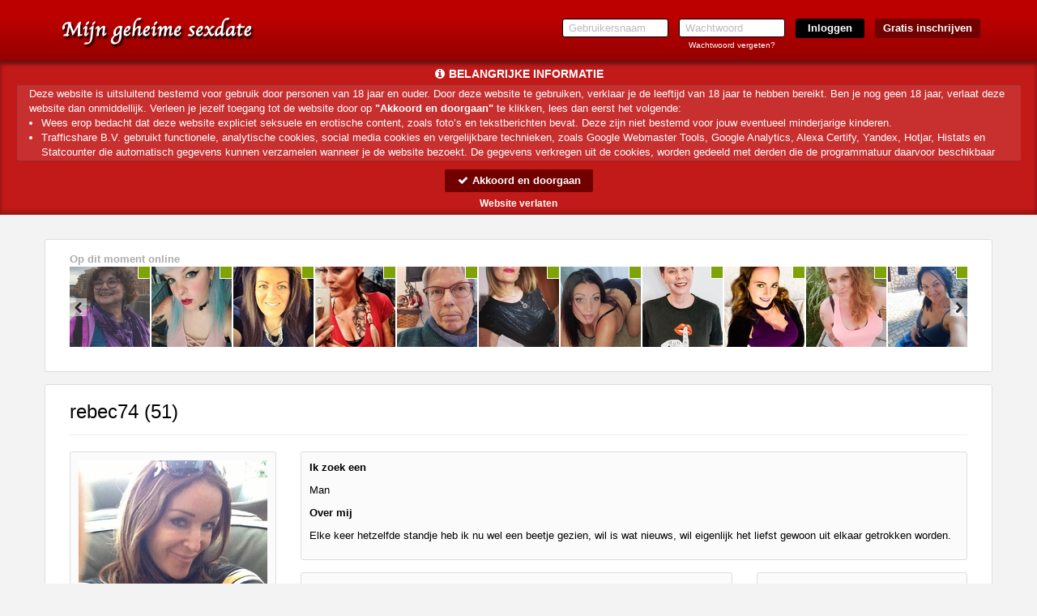

--- FILE ---
content_type: text/html; charset=UTF-8
request_url: https://www.mijngeheimesexdate.nl/rebec74_2ea05caa5ceb3e0ebf3453ccaed66da5.html?affref=F125zd5pF7&pi=sdneu
body_size: 17930
content:
<!DOCTYPE html>
<html lang="nl">
<head>
    <title>Mijngeheimesexdate.nl</title>
    <meta charset="UTF-8">
    <meta name="viewport" content="width=device-width, initial-scale=1, maximum-scale=1, user-scalable=no">
    <meta name="color-scheme" content="light only">
    <meta name="supported-color-schemes" content="light">
            <meta name="keywords" content="">
    <meta name="description" content="">
    
            <meta name="msapplication-TileImage" content="/assets/img/favicons/assets/img/wfavicons/icond9faa527cd04d08e910b4ce65a3c1f0e_144x144.png">
        <meta name="msapplication-TileColor" content="#ffffff">
        <meta name="theme-color" content="rgb(188, 0, 0)">    
            <link rel="shortcut icon" href="assets/img/wfavicons/icond9faa527cd04d08e910b4ce65a3c1f0e_64x64.ico" type="image/x-icon" />
	        <link rel="icon" sizes="192x192" href="assets/img/wfavicons/icond9faa527cd04d08e910b4ce65a3c1f0e_192x192.png"> 
            <link rel="icon" sizes="128x128" href="assets/img/wfavicons/icond9faa527cd04d08e910b4ce65a3c1f0e_128x128.png">
	        <link rel="apple-touch-icon" href="assets/img/wfavicons/icond9faa527cd04d08e910b4ce65a3c1f0e_57x57.png" />
	        <link rel="apple-touch-icon" sizes="57x57" href="assets/img/wfavicons/icond9faa527cd04d08e910b4ce65a3c1f0e_57x57.png" />
	        <link rel="apple-touch-icon" sizes="72x72" href="assets/img/wfavicons/icond9faa527cd04d08e910b4ce65a3c1f0e_72x72.png" />
	        <link rel="apple-touch-icon" sizes="76x76" href="assets/img/wfavicons/icond9faa527cd04d08e910b4ce65a3c1f0e_76x76.png" />
	        <link rel="apple-touch-icon" sizes="114x114" href="assets/img/wfavicons/icond9faa527cd04d08e910b4ce65a3c1f0e_114x114.png" />
	        <link rel="apple-touch-icon" sizes="120x120" href="assets/img/wfavicons/icond9faa527cd04d08e910b4ce65a3c1f0e_120x120.png" />
	        <link rel="apple-touch-icon" sizes="144x144" href="assets/img/wfavicons/icond9faa527cd04d08e910b4ce65a3c1f0e_144x144.png" />
	        <link rel="apple-touch-icon" sizes="152x152" href="assets/img/wfavicons/icond9faa527cd04d08e910b4ce65a3c1f0e_152x152.png" />
	        <link rel="apple-touch-icon" sizes="180x180" href="assets/img/wfavicons/icond9faa527cd04d08e910b4ce65a3c1f0e_180x180.png" />    <script>window.new_messages = true;</script>
    <meta name="csrf-token" content="53c7e4f786bcff963cc4a5d9d7f49aa2">
    <script src="includes/blocks/system/csrf_h.js"></script>
        <link rel="stylesheet" href="/assets/css/vendor/font-awesome.min.css">
    <link rel="stylesheet" href="/assets/css/vendor/bootstrap.min.css">
    <link rel="stylesheet" href="/assets/css/vendor/owl.carousel.css">
    <link rel="stylesheet" href="/assets/css/vendor/jquery-ui.css">
    <link rel="stylesheet" href="/assets/css/vendor/prettyPhoto.css"/>
    <link rel="stylesheet" href="/assets/css/vendor/flexslider.css">
    <link rel="stylesheet" href="/assets/css/vendor/lightbox.css">
    <link rel="stylesheet" href="/assets/css/vendor/smart-carousel.css">
    <link rel="stylesheet" href="/assets/css/vendor/smart-carousel-skins.css">
    <link rel="stylesheet" href="/assets/css/vendor/dd.css">
    <link rel="stylesheet" href="/assets/css/imageUpload.css">
    <link rel="stylesheet" href="/assets/css/style.css?v=12">
    <link rel="stylesheet" href="/includes/blocks/signup/desktop/forms.css">
    <link rel="stylesheet" href="/assets/css/style-add.css">
        <link rel="stylesheet" href="/assets/css/blue.css">
    <!--[if lt IE 9]>
    <script src="/assets/js/vendor/html5.js"></script>
    <script src="/assets/js/vendor/respond.js"></script>
    <![endif]-->
            <style>
            header{ 
background:rgb(188, 0, 0) !important;background:-moz-linear-gradient(top, rgb(188, 0, 0) 0%, rgb(188, 0, 0) 30%, rgb(149, 0, 0) 100%) !important;background:-webkit-gradient(linear, left top, left bottom, color-stop(0%, rgb(188, 0, 0)), color-stop(30%, rgb(188, 0, 0)), color-stop(100%, rgb(149, 0, 0))) !important;background:-webkit-linear-gradient(top, rgb(188, 0, 0) 0%, rgb(188, 0, 0) 30%, rgb(149, 0, 0) 100%) !important;background: -o-linear-gradient(top, rgb(188, 0, 0) 0%, rgb(188, 0, 0) 30%, rgb(149, 0, 0) 100%) !important;background: -ms-linear-gradient(top, rgb(188, 0, 0) 0%, rgb(188, 0, 0) 30%, rgb(149, 0, 0) 100%) !important;background: linear-gradient(to bottom, rgb(188, 0, 0) 0%, rgb(188, 0, 0) 30%, rgb(149, 0, 0) 100%) !important;filter:progid,DXImageTransform.Microsoft.gradient(startColorstr="rgb(188, 0, 0)", endColorstr="rgb(149, 0, 0)", GradientType=0) !important;} 
header a:not(.site-btn){ 
color: rgb(255, 255, 255) !important;
} 
#register2 .site-btn{ 
background: rgb(113, 0, 0) !important;
color: rgb(255, 255, 255) !important;
} 
#register2 input[type=submit]{ 
background: rgb(0, 0, 0) !important;
color: rgb(255, 255, 255) !important;
} 
footer{ 
background: rgb(0, 0, 0) !important;
} 
footer, footer a{ 
color: rgb(255, 255, 255) !important;
} 
#register1 .form-head{ 
background-color: rgb(221, 0, 0) !important;
} 
.form-body input[type=submit]{ 
background-color: rgb(221, 0, 0) !important;
} 
.form-body .form-icon.active{ 
color: rgb(255, 255, 255) !important;
background: rgba(221, 0, 0, 0.81) !important;
} 
.form-type-1{ 
background: rgba(255, 255, 255, 0.67) !important;
} 
.button-holder a{ 
background: rgba(221, 0, 0, 0.5) !important;
} 
.button-link a{ 
background-color: rgba(221, 0, 0, 0.5) !important;
background: rgba(221, 0, 0, 0.5) !important;
} 
#register1 .volgende,#register1 .vorige, #register1 .submit-half{ 
background-color: rgb(221, 0, 0) !important;
} 
.form-body-2 .form-icon-2.form-icon-text.active, .form-body-2 .form-icon.form-icon-text.active{ 
background: rgb(221, 0, 0) !important;
} 
.pink{ 
color: rgb(221, 0, 0) !important;
} 
.fMessName, .fMessName a, .opponent_name a, .opponent_name{ 
color: rgb(221, 0, 0) !important;
} 
.user-login-item:hover, .user-login-item:hover{ 
background:rgb(188, 0, 0);background: moz-linear-gradient(top, rgb(188, 0, 0),rgb(221, 0, 0)) !important;background: webkit-gradient(linear, 0 0, 0 100%, from(rgb(188, 0, 0)), to(rgb(221, 0, 0))) !important;background: webkit-linear-gradient(top, rgb(188, 0, 0),rgb(221, 0, 0)) !important;background: linear-gradient(to bottom, rgb(188, 0, 0),rgb(221, 0, 0)) !important;filter: progid,DXImageTransform.Microsoft.gradient(startColorstr="rgb(188, 0, 0)", endColorstr="rgb(221, 0, 0)", GradientType=0) !important;border-color: rgb(174, 0, 0) !important;
border-bottom-color: rgb(165, 0, 0) !important;
} 
.prof-complit:not(.prof-complit-inner){ 
background: rgb(213, 213, 213) !important;
} 
.prof-complit-inner{ 
background: rgb(221, 0, 0) !important;
} 
.class_blink{ 
background: rgb(221, 0, 0) !important;
text-shadow: 1px 1px 1px #550000 !important;
color: #ffffff !important;
} 
.upload-click-here{ 
color: rgb(221, 0, 0) !important;
} 
.photo-to-main{ 
background: rgb(221, 0, 0) !important;
} 
.favorIcons i{ 
color: rgb(221, 0, 0) !important;
} 
.favorIcons a:hover,.favorIcons a:hover{ 
color: rgb(244, 171, 171) !important;
} 
.pagination>.active>a, .pagination>.active>a:focus, .pagination>.active>a:hover, .pagination>.active>span, .pagination>.active>span:focus, .pagination>.active>span:hover{ 
background-color: rgb(221, 0, 0) !important;
border-color: rgb(174, 0, 0) !important;
} 
.modal-header, #unconfirmed-display h3, .unloged-register-popup .form-head,.unloged-register-popup#register1 .form-head{ 
background: rgb(221, 0, 0) !important;
} 
.pinkLink{ 
color: rgb(221, 0, 0) !important;
} 
.popup_message_inner strong a{ 
color: rgb(221, 0, 0) !important;
} 
.switch-input:checked ~ .switch-label{ 
background: rgb(221, 0, 0) !important;
} 
.ema-unc > a{ 
background: rgb(221, 0, 0) !important;
} 
.sexModalFormFields ul label:not(.error){ 
color: rgb(0, 0, 0) !important;
} 
.unloged-register-popup .sexModalFormFields .drinkcard-cc.active{ 
color: rgb(55, 164, 164) !important;
background: rgb(255, 255, 255, 0) !important;
} 
.sexModalFormFields input[type=submit]{ 
background-color: rgb(221, 0, 0) !important;
} 
a.pink2{ 
color: rgb(55, 164, 164) !important;
} 
.l6testimonialInner h3 span{ 
color: rgb(221, 0, 0) !important;
} 
#search_panel{ 
background: rgb(0, 0, 0) !important;
border-color: rgb(0, 0, 0) !important;
} 
#search_panel select, #search_panel input{ 
background: rgb(221, 0, 0) !important;
border-color: #000 !important;
} 
#search_panel,#search_panel input, #search_panel select{ 
color: rgb(193, 193, 193) !important;
} 
.layout-6-container .effect-1 .l6Cont:hover .l6name,.layout-6-container .effect-1 .l6Cont:hover .l6name,.layout-6-container .effect-1 .l6Cont:hover .l6age,.layout-6-container .effect-1 .l6Cont:hover .l6age{ 
color: rgb(221, 0, 0) !important;
} 
.layout-6-container .effect-2 .l6Cont .thumb-envelope{ 
color: rgb(221, 0, 0) !important;
} 
.layout-6-container .effect-2 .l6Cont:hover .l6inner,.layout-6-container .effect-2 .l6Cont:hover .l6inner{ 
-webkit-box-shadow: 0 0 1px rgba(0, 0, 0, 0.35), 0 0 0 3px rgb(221, 0, 0) !important;box-shadow: 0 0 1px rgba(0, 0, 0, 0.35), 0 0 0 3px rgb(221, 0, 0) !important;} 
.layout-6-section{ 
background: rgb(243, 243, 243) !important;
} 
#register2 .site-btn:not(:hover):not(:hover){ 
background: rgb(113, 0, 0) !important;
color: rgb(255, 255, 255) !important;
} 
#register2 .site-btn:hover,#register2 .site-btn:hover{ 
background: rgb(113, 0, 0) !important;
color: rgb(255, 255, 255) !important;
} 
#register2 input[type=submit]:not(:hover):not(:hover){ 
background: rgb(0, 0, 0) !important;
} 
#register2 input[type=submit]:hover,#register2 input[type=submit]:hover{ 
background: rgb(0, 0, 0) !important;
} 
.vert-menu a:not(.overlink):hover,.vert-menu a:not(.overlink):hover{ 
border-right-color: #fe5be0 !important;
} 
.user-login-item:hover a,.user-login-item:hover a{ 
color: #fff !important;
} 
.main-menu-2,.profile-menu-mobile .profile-menu-punkt{ 
background: #dfdfdf !important;
border-top-color: #D1D1D1 !important;
} 
.main-menu-2 ul li a,.profile-menu-mobile .profile-menu-punkt a{ 
color: #333 !important;
} 
.main-menu-2 ul li:hover,.main-menu-2 ul li:hover,.profile-menu-mobile .profile-menu-punkt:hover{ 
background: #ffffff !important;
} 
.main-menu-2,.profile-menu-mobile { 
border-bottom-color: #D1D1D1 !important;
} 
.main-menu-2 .main-menu li, .menu-last > div,.profile-menu-mobile .profile-menu-punkt{ 
border-left-color: #fff !important;
} 
.main-menu-2 .main-menu li,.menu-first > div,.profile-menu-mobile .profile-menu-punkt{ 
border-right-color: #ccc !important;
} 
.main-menu-2 ul li:hover a,.main-menu-2 ul li:hover a,.profile-menu-mobile .profile-menu-punkt:hover a{ 
color: #000 !important;
} 
#profile-menu a:not(.overlink):hover,#profile-menu a:not(.overlink):hover,#profile-menu a:not(.overlink):hover i,#profile-menu a:not(.overlink):hover i{ 
color: #fe6be3 !important;
} 
.layout-6-container .effect-3 .l6Cont:hover .l6name,.layout-6-container .effect-3 .l6Cont:hover .l6name,.layout-6-container .effect-3 .l6Cont:hover .l6age,.layout-6-container .effect-3 .l6Cont:hover .l6age{ 
color: #000 !important;
} 
.new-style-btn,.messages_select select, #send-message-btn, #send-message-btn2, #Sorteren, .contact-form-btn, .flirt2,.modal-content .btn-default, .grey-grad{ 
background:#ededed;background: -moz-linear-gradient(top, #ededed 40%, #f9f9f9 60%) !important;background: -webkit-linear-gradient(top, #ededed 40%, #f9f9f9 60%) !important;background: -o-linear-gradient(top, #ededed 40%, #f9f9f9 60%) !important;background: -ms-linear-gradient(top, #ededed 40%, #f9f9f9 60%) !important;background: linear-gradient(to bottom, #ededed 40%, #f9f9f9 60%) !important;filter: progid,DXImageTransform.Microsoft.gradient(startColorstr="#f9f9f9", endColorstr="#f9f9f9", GradientType=0);color: #000 !important;
} 
.messages_select select.gray-select, select#Sorteren{ 
color: rgb(0, 0, 0) !important;
background: rgb(255, 255, 255) !important;
border-color: rgb(221, 221, 221) !important;
} 
.modal-content .btn-warning, .green-grad{ 
background:#adc20e;background: -moz-linear-gradient(to top, #adc20e, #87960b) !important;background: -webkit-linear-gradient(to top, #adc20e, #87960b) !important;background: -o-linear-gradient(to top, #adc20e, #87960b) !important;background: -ms-linear-gradient(to top, #adc20e, #87960b) !important;background: linear-gradient(to top, #adc20e, #87960b) !important;filter: progid,DXImageTransform.Microsoft.gradient(startColorstr="#adc20e", endColorstr="#87960b", GradientType=0) !important;border-color: #ddd !important;
} 
.content-holder .credits-style-1 > span{ 
color: #f8d300 !important;
} 
.pricebox-holder:hover .credits-plan,.pricebox-holder:hover .credits-plan strong,.pricebox-holder:hover .credits-plan,.pricebox-holder:hover .credits-plan strong{ 
color: #f8d300 !important;
} 
.pricebox-holder:not(:hover) .credits-plan,.pricebox-holder:not(:hover) .credits-plan strong{ 
color: #f8d300 !important;
} 
.pricebox-holder:not(:hover) .price-box-footer{ 
background:#cdcdcd;background: -moz-linear-gradient(top, #cdcdcd 0%, #9a9a9a 100%) !important;background: -webkit-linear-gradient(top, #cdcdcd 0%, #9a9a9a 100%) !important;background: linear-gradient(to bottom, #cdcdcd 0%, #9a9a9a 100%) !important;filter: progid,DXImageTransform.Microsoft.gradient(startColorstr="#cdcdcd", endColorstr="#9a9a9a", GradientType=0) !important;} 
.pricebox-holder:hover .price-box-footer,.pricebox-holder:hover .price-box-footer{ 
background:#adc20e;background: -moz-linear-gradient(top, #adc20e 0%, #87960b 100%) !important;background: -webkit-linear-gradient(top, #adc20e 0%, #87960b 100%) !important;background: linear-gradient(to bottom, #adc20e 0%, #87960b 100%) !important;filter: progid,DXImageTransform.Microsoft.gradient(startColorstr="#adc20e", endColorstr="#87960b", GradientType=0) !important;} 
.credits-country.credits-country-active{ 
background:#adc20e;background: -moz-linear-gradient(to top, #87960b, #adc20e) !important;background: -webkit-linear-gradient(to top, #87960b, #adc20e) !important;background: -o-linear-gradient(to top, #87960b, #adc20e) !important;background: -ms-linear-gradient(to top, #87960b, #adc20e) !important;background: linear-gradient(to top, #87960b, #adc20e) !important;filter: progid,DXImageTransform.Microsoft.gradient(startColorstr="#87960b", endColorstr="#adc20e", GradientType=0) !important;border-color: #ddd !important;
} 
.credits-btn:hover,.credits-btn:hover{ 
background:#87960b;background: -moz-linear-gradient(top, #87960b 0%, #adc20e 100%) !important;background: -webkit-linear-gradient(top, #87960b 0%, #adc20e 100%) !important;background: linear-gradient(to bottom, #87960b 0%, #adc20e 100%) !important;filter: progid,DXImageTransform.Microsoft.gradient(startColorstr="#87960b", endColorstr="#adc20e", GradientType=0) !important;} 
.credits-btn:not(:hover){ 
background:#adc20e;background: -moz-linear-gradient(top, #adc20e 0%, #87960b 100%) !important;background: -webkit-linear-gradient(top, #adc20e 0%, #87960b 100%) !important;background: linear-gradient(to bottom, #adc20e 0%, #87960b 100%) !important;filter: progid,DXImageTransform.Microsoft.gradient(startColorstr="#adc20e", endColorstr="#87960b", GradientType=0) !important;} 
.price-form h3 span{ 
background: #f8d300 !important;
} 
.price-form h3 i{ 
color: #f8d300 !important;
} 
.noty3:not(.noty_blink){ 
background:#00ca00;background: -moz-linear-gradient(top, #00ca00 0%, #00ad00 100%) !important;background: -webkit-linear-gradient(top, #00ca00 0%, #00ad00 100%) !important;background: linear-gradient(to bottom, #00ca00 0%, #00ad00 100%) !important;filter: progid,DXImageTransform.Microsoft.gradient(startColorstr="#00ca00", endColorstr="#00ad00", GradientType=0) !important;} 
.noty3:not(.noty_blink) > .arrow-down,.noty3:not(.noty_blink):after{ 
border-top-color: #00ad00 !important;
} 
.noty3.noty_blink{ 
background:#008d00;background: -moz-linear-gradient(top, #008d00 0%, #008d00 100%) !important;background: -webkit-linear-gradient(top, #008d00 0%, #008d00 100%) !important;background: linear-gradient(to bottom, #008d00 0%, #008d00 100%) !important;filter: progid,DXImageTransform.Microsoft.gradient(startColorstr="#008d00", endColorstr="#008d00", GradientType=0) !important;} 
.noty3.noty_blink > .arrow-down,.noty3.noty_blink:after{ 
border-top-color: #008d00 !important;
} 
.main-menu-2 .credit-btn{ 
background:#f1af00;background: -moz-linear-gradient(to top, #f1af00, #f8d300) !important;background: -webkit-linear-gradient(to top, #f1af00, #f8d300) !important;background: -o-linear-gradient(to top, #f1af00, #f8d300) !important;background: -ms-linear-gradient(to top, #f1af00, #f8d300) !important;background: linear-gradient(to top, #f1af00, #f8d300) !important;filter: progid,DXImageTransform.Microsoft.gradient(startColorstr="#f1af00", endColorstr="#f8d300", GradientType=0) !important;} 
.main-menu-2 .credit-btn span{ 
color: #550000 !important;
text-shadow: 1px 1px 1px #ffe97f !important;
} 
.main-menu-2 .credit-btn:hover,.main-menu-2 .credit-btn:hover{ 
background:#F5c100;background: -moz-linear-gradient(to top, #F5c100, #fade00) !important;background: -webkit-linear-gradient(to top, #F5c100, #fade00) !important;background: -o-linear-gradient(to top, #F5c100, #fade00) !important;background: -ms-linear-gradient(to top, #F5c100, #fade00) !important;background: linear-gradient(to top, #F5c100, #fade00) !important;filter: progid,DXImageTransform.Microsoft.gradient(startColorstr="#F5c100", endColorstr="#fade00", GradientType=0) !important;} 
.main-menu-2 .credit-btn:hover span,.main-menu-2 .credit-btn:hover span{ 
color: #7FA307 !important;
text-shadow: 1px 1px 1px #ffe97f !important;
} 
.messages_select select, #send-message-btn, #send-message-btn2, #Sorteren, .contact-form-btn, .flirt2,.modal-content .btn-default, .grey-grad{ 
border-color: #ddd !important;
} 
.pagination > li:not(.active) > a:hover,.pagination > li:not(.active) > a:focus, .pagination .pagination > li:not(.active) > a:hover, .pagination > li:not(.active) > span:focus, .pagination > li:not(.active) > span:hover{ 
background: #eee !important;
color: #000 !important;
} 
.pagination > li:not(.active) > a:hover,.pagination > li:not(.active) > a:focus, .pagination .pagination > li:not(.active) > a:hover, .pagination > li:not(.active) > span:focus, .pagination > li:not(.active)> span:hover{ 
border-color: #ddd !important;
} 
.pila-box.chita-box:not(:hover):not(:hover) .message-holder a span span{ 
color: #F9B804 !important;
} 
.pila-box:not(.chita-box):not(:hover):not(:hover) .message-holder a span span{ 
color: #F9B804 !important;
} 
.pila-box:hover .message-holder a span span, .pila-box:hover .message-holder a span span{ 
color: #F9B804 !important;
} 
.grid-layout-5.effect-1 .grid-item-inner-text .fa{ 
color: #fe6be3 !important;
} 
.grid-layout-5.effect-1 .grid-item .l4btn{ 
background: #fe6be3 !important;
border-color: #fe6be3 !important;
} 
.grid-layout-4.effect-1 .grid-item:hover .l4btn,.grid-layout-4.effect-1 .grid-item:hover .l4btn{ 
background: #fe6be3 !important;
border-color: rgb(192, 192, 192) !important;
} 
.grid-layout-4.effect-2 .grid-item .thumb-envelope{ 
color: #fe6be3 !important;
} 
.grid-layout-4.effect-2 .grid-item:hover .l4btn,.grid-layout-4.effect-2 .grid-item .l4btn.hoverbtn{ 
background: #fe6be3 !important;
border-color: #fe6be3 !important;
} 
.grid-layout-4.effect-2 .grid-item:not(:hover) .l4btn:not(:hover):not(:hover){ 
border-color: #ccc !important;
} 
.grid-layout-4.effect-2 .grid-item:hover,.grid-layout-4.effect-2 .grid-item:hover{ 
-webkit-box-shadow: 0 0 1px rgba(0, 0, 0, 0.35), 0 0 0 3px #fe6be3 !important;box-shadow: 0 0 1px rgba(0, 0, 0, 0.35), 0 0 0 3px #fe6be3 !important;} 
.user-login-item:not(:hover):not(:hover){ 
background:rgb(221, 0, 0);background: moz-linear-gradient(top, rgb(221, 0, 0),rgb(188, 0, 0)) !important;background: webkit-gradient(linear, 0 0, 0 100%, from(rgb(221, 0, 0)), to(rgb(188, 0, 0))) !important;background: webkit-linear-gradient(top, rgb(221, 0, 0),rgb(188, 0, 0)) !important;background: linear-gradient(to bottom, rgb(221, 0, 0),rgb(188, 0, 0)) !important;filter: progid,DXImageTransform.Microsoft.gradient(startColorstr="rgb(221, 0, 0)", endColorstr="rgb(188, 0, 0)", GradientType=0) !important;border-color: rgb(165, 0, 0) !important;
border-bottom-color: rgb(174, 0, 0) !important;
} 
.user-login-item:not(:hover):not(:hover) a{ 
color: #eee !important;
} 

            section.banner2, section.banner2-mobile {
                background-attachment: fixed !important;
            }

            @media only screen and (min-width: 768px) {
                #messageMainHeader {
                    background: none !important;
                }
                .content-holder.profile-holder #messageMainHeader{
                    background: none !important;
                }
            }

            #backInbox {
                color: inherit;
            }

            .contacts-area {
                color: inherit;
            }

            .messageSingle .messageBody {
                background: none;
            }

            .img-upload-progress {
                height: 20px !important;
                color: #000 !important;
                overflow: hidden;
            }

            .img-upload-progress-inner {
                color: #fff !important;
            }

                        .banner {
                background: url(assets/img/wbanners/banner-0874cfd4d8b1d983fcf8df163f7041af.jpg) center top !important;
            }
                        @media only screen and (max-width: 767px) {
            
                section.banner2-mobile {
                    background-size: 100% auto !important;
                }

                .banner {
                    height: 700px;
                }
            }

            @media only screen and (max-width: 612px) {
                        }

                    </style>
    
    <script>
        var autoPopupForm = true;
            </script>

    <style>
        .gradient {
            content: '';
            position: fixed;
            top: 0;
            right: 0;
            bottom: 0;
            left: 0;
            width: 100%;
            height: 100vh !important;
            z-index: -1 !important;
        }
        .grecaptcha-badge{
            visibility: hidden;
            display: none;
        }
    </style>

            <script src="https://www.google.com/recaptcha/api.js?render=6LfF_KsUAAAAAKpFAuVh3nlzZEeREBX-cFJb1xmq"></script>
        <script>window.g_captcha = true;</script>
        <script>window.g_captcha_site_key = "6LfF_KsUAAAAAKpFAuVh3nlzZEeREBX-cFJb1xmq";</script>
                <script>window.logged = false;</script>
        <link rel="stylesheet" href="/includes/blocks/signup/desktop/agreement/agreement.css">
        <script src="/includes/blocks/system/storage.js"></script>
        <script>
            sessionStorage.removeItem('favorite_page');
            sessionStorage.removeItem('favorite_html');
            sessionStorage.removeItem('favorite_profiles');
            sessionStorage.removeItem('online_slider_html');
            sessionStorage.removeItem('matches_html');
            sessionStorage.removeItem('favorite_sort');
            sessionStorage.removeItem('search_page');
            sessionStorage.removeItem('search_profiles');
            sessionStorage.removeItem('search_html');
        </script>
                <script>
            window.bannerimage = "assets/img/wbanners/banner-0874cfd4d8b1d983fcf8df163f7041af.jpg";
            window.mbannerimage = "assets/img/wbanners/banner-70e3b87bffed09a3ef05a491c8a969ea.jpg";
        </script>
        
</head>

<body class=" unlogged      unbluredimg   imp-noty-body" id="body">
<div id="online_num" data-online_num="22693" style="display: none !important;" hidden></div>
<style>
    #section-header-1 #result, #header-2 #result{
        font-size: 10px;
        padding: 10px 12px;
        line-height: 1.2;
        width: 268px;
    }
    #result .close{
        font-size: 16px;
        color: #aaa;
    }
    .password-log-cont{
        width: 131px;
        text-align: center;
    }
    .password-log-cont label{
        float: none;
    }
</style>
<script>window.layoutN = 6;</script>
<script>window.frontN = 'non-front';</script>
<header id="section-header-1" class="shdw testIP">
    <section class="container">
        <div class="row">
            <figure class="col-sm-2 col-xs-8 logo-figure">
                <a class="logo" href="/">
                    <img src="assets/img/wlogos/logo-ca2e9b424d21470cfdc220e6d32f1a22.png" alt="">
                </a>
            </figure>
            <div class="mobile-show  col-xs-4">
                <div class="show-menu ">
                    <i class="fa fa-bars"></i>
                </div>
            </div>
            <section class="col-sm-10 col-xs-12 top-form">
                <form id="register2"  action="/controller/ajax.php" method="post" novalidate="novalidate">
                    <ul class="desktop-show">
                        <li class="x12-field-cont" style="position: relative;">
                            <input type="text" placeholder="Gebruikersnaam" id="username" name="username" autocorrect="off" autocapitalize="off" autocomplete="on">
                        </li>
                        <li class="x12-field-cont password-log-cont">
                            <input type="password" placeholder="Wachtwoord" id="pwd3" name="password" autocorrect="off" autocapitalize="off" autocomplete="current-password">
                            <br>
                            <label><a href="forgot-password" class="x12-fp-color">Wachtwoord vergeten?</a></label>
                        </li>
                        <li class="li-dots-cont hidden-xs" style="position: relative;">
                            <input type="submit" value="Inloggen">
                            <span style="display: none;" class="dots-cont">...</span>
                        </li>
                        <li class="hidden-xs x12-reg-but-cont">
                            <a class="site-btn" href="/?gratis=inschrijven">Gratis inschrijven</a>                        </li>
                    </ul>
                    <div class="mobile-but-container  hidden-lg hidden-md hidden-sm">
                        <button type="button" class="x12-reg-but"></button>
                        <div class="x12-dots-cont">
                            <input class="x12-login-but" type="button" value="Inloggen" data-status="closed">
                            <span style="display: none;" class="dots-cont">...</span>
                        </div>
                    </div>
                </form>
            </section>
            <span id="result"></span>
        </div>
    </section>
    </header>
            <link rel="stylesheet" href="/includes/blocks/importantnotification/style.css?a=1">
                            <style>
                    #importantnotification {
                    color: rgb(255, 255, 255);
                    }

                    #importantnotification #importantnotification-bg {
                    background: rgba(188, 0, 0,.9);
                    }

                    #importantnotification #importantnotificationtext {
                        background: rgba(255, 255, 255, .1);
                    }

                    #importantnotification #importantnotificationtext a {
                    color: rgb(255, 255, 255);
                    }

                    #importantnotification #importantnotificationtext, #importantnotification p, #importantnotification li {
                    color: rgb(255, 255, 255);
                    }

                    #importantnotification #importantnotificationtext {
                        border: 1px solid rgba(0, 0, 0, .2);

                    color: rgb(255, 255, 255);
                        border-right: none;
                    }

                    #importantnotification h2, #importantnotification h2 i, #importantnotification #importantnotificationleave a {
                    color: rgb(255, 255, 255);
                    }
                </style>
                            <div id="importantnotification">
                <div id="importantnotification-bg"></div>
                <div id="importantnotification-inner" style="position: relative;">
                    <h2 id="importantnotificationh2"><i class="fa fa-info-circle" aria-hidden="true"></i> <span></span>
                    </h2>
                    <div id="importantnotificationtext" style="text-align: left;"></div>
                    <button id="importantnotificationacceptbtn">
                        <i class="fa fa-check" aria-hidden="true"></i> Akkoord en doorgaan
                    </button>
                    <div id="importantnotificationleave">
                        <a href="https://google.com">Website verlaten</a>
                    </div>
                </div>
            </div>
            <script src="/includes/blocks/importantnotification/script.js"></script>
                <script>window.stickyFunc = 'false';</script>
    <style>
        html{
            display: -webkit-box;
            display: -webkit-flex;
            display: -moz-box;
            display: -ms-flexbox;
            display: flex;
            -webkit-box-orient: vertical;
            -webkit-box-direction: normal;
            -webkit-flex-direction: column;
            -moz-box-orient: vertical;
            -moz-box-direction: normal;
            -ms-flex-direction: column;
            flex-direction: column;
        }
        body.unlogged, body.logged{
            margin-bottom: 0 !important;
            height: auto !important;
            min-height: 100vh;
            display: -webkit-box;
            display: -webkit-flex;
            display: -moz-box;
            display: -ms-flexbox;
            display: flex;
            -webkit-box-orient: vertical;
            -webkit-box-direction: normal;
            -webkit-flex-direction: column;
            -moz-box-orient: vertical;
            -moz-box-direction: normal;
            -ms-flex-direction: column;
            flex-direction: column;
        }
        .content.new-content {
            flex-grow: 1;
        }
        #section-footer{
            position: static !important;
        }
    </style>
        <link rel="stylesheet" href="/includes/blocks/detail/detail.css">
            <script>window.uStatus = '1';</script>
    <style>
    body.unlogged {
        min-height: 100% !important;
    }
    </style>
<section class="content new-content">
    <div class="gradient"></div>
    <link rel="stylesheet" href="/includes/blocks/slider/slider.css">
<link rel="stylesheet" href="/includes/blocks/online_slider/online_slider.css">
<div class="container hidden-xs">
    <div class="row">
        <div class="car-cont">
            <span class="car-heading">Op dit moment online</span>
            <div id="onlineSlider" class="slider-plugin new-ver">
                <div class="inner">
                                            <div class="item sex-img-holder online-slider-empty site-img-placeholder"></div>
                                            <div class="item sex-img-holder online-slider-empty site-img-placeholder"></div>
                                            <div class="item sex-img-holder online-slider-empty site-img-placeholder"></div>
                                            <div class="item sex-img-holder online-slider-empty site-img-placeholder"></div>
                                            <div class="item sex-img-holder online-slider-empty site-img-placeholder"></div>
                                            <div class="item sex-img-holder online-slider-empty site-img-placeholder"></div>
                                            <div class="item sex-img-holder online-slider-empty site-img-placeholder"></div>
                                            <div class="item sex-img-holder online-slider-empty site-img-placeholder"></div>
                                            <div class="item sex-img-holder online-slider-empty site-img-placeholder"></div>
                                            <div class="item sex-img-holder online-slider-empty site-img-placeholder"></div>
                                            <div class="item sex-img-holder online-slider-empty site-img-placeholder"></div>
                                            <div class="item sex-img-holder online-slider-empty site-img-placeholder"></div>
                                            <div class="item sex-img-holder online-slider-empty site-img-placeholder"></div>
                                            <div class="item sex-img-holder online-slider-empty site-img-placeholder"></div>
                                            <div class="item sex-img-holder online-slider-empty site-img-placeholder"></div>
                                            <div class="item sex-img-holder online-slider-empty site-img-placeholder"></div>
                                            <div class="item sex-img-holder online-slider-empty site-img-placeholder"></div>
                                            <div class="item sex-img-holder online-slider-empty site-img-placeholder"></div>
                                            <div class="item sex-img-holder online-slider-empty site-img-placeholder"></div>
                                            <div class="item sex-img-holder online-slider-empty site-img-placeholder"></div>
                                            <div class="item sex-img-holder online-slider-empty site-img-placeholder"></div>
                                            <div class="item sex-img-holder online-slider-empty site-img-placeholder"></div>
                                            <div class="item sex-img-holder online-slider-empty site-img-placeholder"></div>
                                            <div class="item sex-img-holder online-slider-empty site-img-placeholder"></div>
                                            <div class="item sex-img-holder online-slider-empty site-img-placeholder"></div>
                                    </div>
                <div class="slider-controls">
                    <div class="slider-controls-item slider-left"></div>
                    <div class="slider-controls-item slider-right"></div>
                </div>
            </div>
        </div>
    </div>
</div>
<script src="/includes/blocks/slider/slider.js"></script>
<script src="/includes/blocks/online_slider/online_slider.js"></script>
<style>
    .site-img-placeholder {
        background: #f1f1f1 !important;
        opacity: 1 !important;
    }
</style>    <div class="container content-holder profile-holder">

        <div class="col-md-12 hidden-xs">
            <h1 class="new-h1">
                <span id="detail-profile-name">rebec74</span>
                (51)
                            </h1>
        </div>

        <div class="col-sm-4 col-md-4 col-lg-3">
            <div class="sidebar gray-box">

                <div class="hidden-lg hidden-md hidden-sm hidden-newver">
                    <div id="messageMainHeader"
                         class="hidden-lg hidden-md hidden-sm">
                        <span class="messageName hidden-lg hidden-md hidden-sm">Profiel van <span
                                    class="text-color">rebec74</span>
                        (51)</span>
                    </div>
                </div>

                                        <style>
                            .pp_hoverContainer, .pp_gallery {
                                display: none !important;
                            }
                        </style>
                        <link rel="stylesheet" href="/includes/blocks/photo_viewer/photo_viewer.css">
<div id="mobileViewer-inner" class="site-img-placeholder hidden-lg hidden-md hidden-sm">
    <div id="mobileViewer" class="site-img-placeholder">

        <div class="flexslider">
            <div class="shadow-bg"></div>
            <ul class="slides site-img-placeholder">
                                    <li class="">
                        <div class="photoViewver " data-width="1060" data-height="1164">
                            <div class="img-cont">
                                <div class="inner ">
                                    <img src="/controller/images/25442_412542016-02-29-11-20-14_56d41b5ec2eacbig.jpg" alt="" style="width: 100%;height: auto;">
                                    <div class="shadow-bg"></div>
                                </div>
                            </div>
                                                            <div class="controls">
                                    <div class="control-u-d">
                                        <div class="item up">
                                            <i class="fa fa-chevron-up" aria-hidden="true"></i>
                                        </div>
                                        <div class="item down">
                                            <i class="fa fa-chevron-down" aria-hidden="true"></i>
                                        </div>
                                    </div>
                                    <div class="control-l-r">
                                        <div class="item left">
                                            <i class="fa fa-chevron-left" aria-hidden="true"></i>
                                        </div>
                                        <div class="item right">
                                            <i class="fa fa-chevron-right" aria-hidden="true"></i>
                                        </div>
                                    </div>
                                </div>
                                                    </div>
                    </li>
                
            </ul>
        </div>

        <div class="profile-name hidden-lg hidden-md hidden-sm">

            <div class="name">rebec74                                    <div class="online ifoffline" style=""></div>
                                </div>
            <span class="age">51 jaar oud</span>
<!--            <span class="province"><i class="fa fa-home"></i> --><!--</span>-->
        </div>
    </div>
</div>
<script src="/includes/blocks/photo_viewer/photo_viewer.js"></script>                    <div class="hidden-xs " style="overflow: hidden">
                        <a href="#" title="" class="show-popup-reg">
                            <img class="main-img site-img-placeholder" src="/phpThumb/thumbnails/8646679914d64089fe6c17a889142655.jpg" width="233" height="233" alt="">
                        </a>
                    </div>
                                    <div id="profile-menu" class="profile-menu-mobile hidden-lg hidden-md hidden-sm">
                                        <p class="profile-menu-punkt">
                        <a id="my-tab-4" class="tab-switcher" data-tab="my-tab-4" href="javascript:ijsbreker('rebec74');" >
                            <i class="fa fa-smile-o"></i> Stuur een<br>ijsbreker.</a>
                    </p>
                    <p class="profile-menu-punkt">
                        <a id="my-tab-1"
                           class="tab-switcher message-send-btn"
                           data-tab="my-tab-1"
                           data-pg="25442"
                           data-name="rebec74"
                           data-photo=""
                           style="cursor: pointer">
                            <i class="fa fa-envelope"></i>Stuur een<br>bericht</a>
                    </p>
                </div>
                <div class="hidden-xs">
                    <a id="flirt2" class="flirt2" href="javascript:ijsbreker('rebec74');">
                        <i class="fa fa-heart"></i> Stuur een ijsbreker</a>
                </div>
            </div>

                    </div>

        <div class="col-sm-8 col-md-8 col-lg-9">
            
            <div class="sidebar gray-box">
                <div class="my-prof-line">
                    <label class="text-color">Ik zoek een</label>
                    <p>Man</p>
                </div>
                                    <div class="my-prof-line">
                        <label class="text-color">Over mij</label>
                        <p id="detail-aboutme-text" data-about="Elke keer hetzelfde standje heb ik ...">Elke keer hetzelfde standje heb ik nu wel een beetje gezien, wil is wat nieuws, wil eigenlijk het liefst gewoon uit elkaar getrokken worden.</p>
                    </div>
                            </div>

            <div class="sex-record">
                <div class="col-md-8 col-sm-6">
                    <div class="sidebar gray-box">
                        <div class="col-md-6" style="padding: 0;">
                            <div class="my-prof-line">
                                <label class="text-color">Geslacht</label>
                                <p>Vrouw</p>
                            </div>
                            <div class="my-prof-line">
                                <label class="text-color">Lichaamstype</label>
                                <p>Slank</p>
                            </div>
                            <div class="my-prof-line">
                                <label class="text-color">Provincie</label>
                                <p>Groningen</p>
                            </div>
                            <div class="my-prof-line">
                                <label class="text-color">Lengte</label>
                                <p>175-180 cm</p>
                            </div>
                            <div class="my-prof-line">
                                <label class="text-color">Leeftijd</label>
                                <p>51 jaar </p>
                            </div>
                        </div>
                        <div class="col-md-6" style="padding: 0;">
                            <div class="my-prof-line">
                                <label class="text-color">Haarkleur</label>
                                <p>bruin</p>
                            </div>
                            <div class="my-prof-line">
                                <label class="text-color">Relatie status</label>
                                <p>gescheiden</p>
                            </div>
                            <div class="my-prof-line">
                                <label class="text-color">Oogkleur</label>
                                <p>blauw</p>
                            </div>
                            <div class="my-prof-line">
                                <label class="text-color">Huidskleur/Afkomst</label>
                                <p>blank</p>
                            </div>
                            <div class="my-prof-line">
                                <label class="text-color">Opleiding</label>
                                <p>HBO</p>
                            </div>
                        </div>
                    </div>
                </div>
                                    <div class="col-md-4 col-sm-6">
                        <div class="sidebar gray-box">
                                                                                                <div class="my-prof-line">
                                        <label class="text-color">Seksuele
                                                                  voorkeuren</label>
                                        <p>orale sex, romantiek, verschillende standjes, openbare sex, zoenen, knuffelen, veilige sex, hygiëne, lingerie, </p>
                                    </div>
                                                                                        <div class="my-prof-line">
                                <label class="text-color">Intieme delen</label>
                                <p>Kaal</p>
                            </div>
                            <div class="my-prof-line">
                                <label class="text-color">Cupmaat</label>
                                <p>cup B</p>
                            </div>
                        </div>
                    </div>
                                    <div class="col-xs-12 hidden-xs">
                    <div class="gray-box" id="detailMessageForm">
                        <form id="messageForm" method="post" action="/controller/ajax.php">
                            <input type="hidden" name="to" value="25442" id="opponentId">
                            <input type="hidden" name="from" value="real">
                            <input type="hidden" name="send_message" value="yes">
                            <div class="messageSingle  myMessege ">
                                                                <div class="messageImg hidden-xs" data-value="/assets/img/wlnoimage/no_image_Man.jpg">
                                    <img alt="" class="site-img-placeholder" src="/phpThumb/thumbnails/ecae22708f1da280c7dacbd79e2938fe.jpg" height="60" width="60">
                                </div>
                                <div class="messageBody">
                                    <p class="fMessName">Schrijf je bericht naar rebec74:</p>
                                    <textarea id="messageText" name="message" placeholder="Schrijf hier je bericht..." maxlength="600"></textarea>
                                    <div class="mesMaxError" style="display: none;">Het maximaal aantal tekens is 600</div>
                                    <div class="emo">
                                         <img src="https://www.mijngeheimesexdate.nl//assets/img/smile/heart.png" alt="heart" class="emo-smile" data-smile=" :x " />  <img src="https://www.mijngeheimesexdate.nl//assets/img/smile/smiley-razz.png" alt="razz" class="emo-smile" data-smile=" =(( " />  <img src="https://www.mijngeheimesexdate.nl//assets/img/smile/light-bulb.png" alt="light-bulb" class="emo-smile" data-smile=" *-:) " />  <img src="https://www.mijngeheimesexdate.nl//assets/img/smile/smiley.png" alt="smiley" class="emo-smile" data-smile=" :) " />  <img src="https://www.mijngeheimesexdate.nl//assets/img/smile/smiley-confuse.png" alt="confuse" class="emo-smile" data-smile=" :-/ " />  <img src="https://www.mijngeheimesexdate.nl//assets/img/smile/smiley-cool.png" alt="cool" class="emo-smile" data-smile=" B-) " />  <img src="https://www.mijngeheimesexdate.nl//assets/img/smile/smiley-eek.png" alt="eek" class="emo-smile" data-smile=" :O " />  <img src="https://www.mijngeheimesexdate.nl//assets/img/smile/smiley-grin.png" alt="grin" class="emo-smile" data-smile=" :)) " />  <img src="https://www.mijngeheimesexdate.nl//assets/img/smile/smiley-kiss.png" alt="kiss" class="emo-smile" data-smile=" :-* " />  <img src="https://www.mijngeheimesexdate.nl//assets/img/smile/smiley-lol.png" alt="lol" class="emo-smile" data-smile=" =)) " />  <img src="https://www.mijngeheimesexdate.nl//assets/img/smile/smiley-mad.png" alt="mad" class="emo-smile" data-smile=" X( " />  <img src="https://www.mijngeheimesexdate.nl//assets/img/smile/smiley-money.png" alt="money" class="emo-smile" data-smile=" $-) " />  <img src="https://www.mijngeheimesexdate.nl//assets/img/smile/smiley-neutral.png" alt="neutral" class="emo-smile" data-smile=" :| " />  <img src="https://www.mijngeheimesexdate.nl//assets/img/smile/smiley-red.png" alt="red" class="emo-smile" data-smile=" :> " />  <img src="https://www.mijngeheimesexdate.nl//assets/img/smile/smiley-roll.png" alt="roll" class="emo-smile" data-smile=" :D " />  <img src="https://www.mijngeheimesexdate.nl//assets/img/smile/smiley-sad.png" alt="sad" class="emo-smile" data-smile=" :( " />  <img src="https://www.mijngeheimesexdate.nl//assets/img/smile/smiley-sleep.png" alt="sleep" class="emo-smile" data-smile=" I-) " />  <img src="https://www.mijngeheimesexdate.nl//assets/img/smile/smiley-surprise.png" alt="surprise" class="emo-smile" data-smile=" :-O " />  <img src="https://www.mijngeheimesexdate.nl//assets/img/smile/smiley-sweat.png" alt="sweat" class="emo-smile" data-smile=" #:-S " />  <img src="https://www.mijngeheimesexdate.nl//assets/img/smile/smiley-wink.png" alt="wink" class="emo-smile" data-smile=" ;) " />  <img src="https://www.mijngeheimesexdate.nl//assets/img/smile/smiley-yell.png" alt="yell" class="emo-smile" data-smile=" L-) " />  <img src="https://www.mijngeheimesexdate.nl//assets/img/smile/smiley-zipper.png" alt="zipper" class="emo-smile" data-smile=" :-$ " />                                     </div>

                                    
                                    <div class="messageButtons">
                                        <div id="send-message-btn"><i
                                                    class='fa fa-envelope'></i>
                                            Verzend
                                            bericht
                                        </div>
                                        <div id="smileBlock">
                                            <img src="/assets/img/emoticon-happy.png" class="emo-btn" alt="">
                                        </div>
                                                                            </div>

                                </div>
                            </div>
                        </form>


                    </div>
                </div>
                
            </div>
        </div>

    </div>
</section>
            <script src="https://www.google.com/recaptcha/api.js?render=6LfF_KsUAAAAAKpFAuVh3nlzZEeREBX-cFJb1xmq"></script>
            <script>
                window.grepatcha_status = false;
                document.addEventListener('DOMContentLoaded', function () {
                    grecaptcha.ready(function () {
                        grecaptcha.execute('6LfF_KsUAAAAAKpFAuVh3nlzZEeREBX-cFJb1xmq', {action: 'sk_reg'}).then(function (token) {
                            $.ajax({
                                url: '/includes/blocks/signup/desktop/captcha/check_captcha.php',
                                data: {
                                    token: token,
                                    action: 'sk_reg',
                                    description: 'detail',
                                },
                                method: 'post',
                                success: function (data) {
                                    if (data.status === 0) {
                                        window.grepatcha_status = true;
                                    }
                                    if (data.status === 1) {
                                        window.grepatcha_status = false;
                                    }
                                }
                            });
                        });
                    });
                });
            </script>
            <style>
    .wire-payment-info-holder{
        border:1px dashed #ccc;
        padding:10px;
    }
    .payment-wire-bottom-holder{
        padding:0 10px;
        margin:0;
    }
    .payment-wire-amount-span{
        display:inline-block;
        font-weight: 600;
    }
    .payment-wire-content-holder{
        padding:5px 15px !important;
    }
    .payment-wire-desc-main{

    }
    #cancel-wire-pay{
        margin-top: 2px;
        color: #eee;
        text-shadow: none;
    }

    .wire-payment-info-holder > span{
        position:relative;
    }

    .wire-payment-info-holder strong{
        cursor:copy;
    }

    .wire-copy-status-cont{
        margin-left:10px;
        font-weight: normal;
        font-size:10px;
        height: 15px;
        display: inline-block;
        vertical-align: middle;
        font-style: italic;
    }

    #popup-new2-wire .modal-dialog {
        width: 420px;
        max-width: 100%;
        margin: 90px auto;
    }

    #popup-new2-wire .modal-body {
        margin: 15px;
        border: 1px solid #ddd;
        overflow: hidden;
    }


    @media (max-width: 767px){

        .wire-copy-status-cont{
            height: 11px;
            line-height: 10px;
        }

    }
</style>
    <style>
        #section-footer .footer-new .hidden-footer-menu {
            background: rgb(0, 0, 0) !important;
        }

        #section-footer .footer-new .hidden-footer-menu .triangle {
            border-top-color: rgb(0, 0, 0) !important;
        }
    </style>
        <footer id="section-footer" class="footer footer-footer-new  unlogged  ">
        <nav class="text-center footer-new">
            <div class="container">
                <a href="/faq">FAQ</a>
                <a href="/klachtenbeleid" class="to-hide" data-type="router">Klachtbeleid</a>
                                <a href="/toegangsverbod" class="to-hide" data-type="router">Toegangsverbod</a>
                <a href="/kosten" class="to-hide" data-type="router">Kosten</a>
                <a href="/privacy" data-type="router">Privacybeleid</a>
                <a href="/cookies" class="to-hide" data-type="router">Cookieverklaring</a>
                <a href="/algemene-voorwaarden" data-type="router">Algemene&nbsp;Voorwaarden</a>
                <a href="/contact">Contact</a>
                                        <a href="#" class="webmasters-popup to-hide">Webmasters</a>
                        
                            </div>
        </nav>
        <link rel="stylesheet" href="/includes/blocks/footer/footer.css">
                <link rel="stylesheet" href="/includes/blocks/popups/popup-webmaters.css">
        <script src="/includes/blocks/popups/popup-webmaters.js"></script>
        
        <div class="container footer-new-texts ddd">
            <div class="">
                <p>Heb jij ook zoveel sleur in je relatie? Is het altijd maar hetzelfde en gebeurt er weining spannends meer? Hier bij mijngeheimesexdate.nl hebben wij de oplossing voor jouw! Er zijn bij ons veel dames en heren ingeschreven die hetzelfde ervaren als jij, die de sleur in hun relatie ook zat zijn, maar echt stoppen met hun relatie willen ze ook weer niet, althans sommigen niet, maar onze leden zijn wel op zoek naar een spannend afspraakje, een geheime date om weer eens wat anders te hebben met iemand die wel open staat voor nieuwe dingen, om nieuwe erotische dingen uit te proberen. </p>                <p class="copy text-center footer-new-text-block">Deze website is uitsluitend bestemd voor gebruik door personen van 18 jaar en ouder. Wees erop bedacht dat deze website expliciet seksuele en erotische content, zoals foto&rsquo;s en tekstberichten, bevat. Deze zijn niet bestemd voor jouw eventueel minderjarige kinderen. Voorkom dat jouw minderjarige kinderen met erotische of anderszins voor minderjarigen ongeschikte online content in aanraking komen. Installeer programma&rsquo;s voor ouderlijk toezicht op jouw apparaat. Voorbeelden van programma&rsquo;s voor ouderlijk toezicht zijn
                    <a href="https://www.netnanny.com" target="_blank">Netnanny</a> en <a href="https://www.connectsafely.org/" target="_blank">Connectsafely</a>. Deze programma&rsquo;s werken zodanig dat toegang tot specifieke websites en online inhoud wordt geblokkeerd. Vaak blokkeren deze programma&rsquo;s standaard al een groot aantal websites waarvan algemeen verondersteld wordt dat deze ongeschikt zijn voor minderjarigen. Door middel van updates kunnen daar steeds nieuwe websites aan worden toegevoegd.
                                                                  Personen te zien in foto&rsquo;s zijn geen echte leden en zijn bedoeld om berichten mee uit te wisselen, fysieke afspraken zijn hiermee niet mogelijk. De kosten voor de chatdienst bedragen &euro; 1,00 tot maximaal &euro; 3,50 per bericht.</p>
                <div class="footer-copyright">
                    Copyright © 2026 Mijngeheimesexdate.nl. Alle rechten voorbehouden
                </div>
            </div>
        </div>
            </footer>
    <script src="https://cdn.jsdelivr.net/npm/signature_pad@2.3.2/dist/signature_pad.min.js"></script>
    <script src="/assets/js/vendor/html2pdf.bundle.min.js"></script>
    <script src="/includes/blocks/popups/popup-formular.js"></script>
    <link rel="stylesheet" href="/includes/blocks/popups/popup-formular.css">
    <style>


        #popup-disclaimer .modal-dialog .modal-body .process .indicators .item.active .inner,
        #popup-disclaimer-client .modal-dialog .modal-body .process .indicators .item.active .inner {
            background: rgb(221, 0, 0);
        }

        #popup-disclaimer .modal-dialog .modal-body .process .indicators .item.active:before,
        #popup-disclaimer-client .modal-dialog .modal-body .process .indicators .item.active:before {
            background: rgb(221, 0, 0);
        }

        #popup-disclaimer .modal-body, #popup-disclaimer-client .modal-body {
            margin: 15px;
            border: 1px solid #ddd;
            overflow: hidden;
            font-size: 10px;
            padding: 0;
            -webkit-box-shadow: inset 0px -5px 5px 0px rgba(0, 0, 0, 0.1), inset 0px 2px 2px 0px rgba(0, 0, 0, 0.1);
            -moz-box-shadow: inset 0px -5px 5px 0px rgba(0, 0, 0, 0.1), inset 0px 2px 2px 0px rgba(0, 0, 0, 0.1);
            box-shadow: inset 0px -5px 5px 0px rgba(0, 0, 0, 0.1), inset 0px 2px 2px 0px rgba(0, 0, 0, 0.1);
        }

        #popup-disclaimer .modal-dialog, #popup-disclaimer-client .modal-dialog {
            width: 419px;
            max-width: 100%;
            margin: 90px auto;
        }

        #popup-disclaimer h4, #popup-disclaimer-client h4 {
            margin: 0;
            line-height: 25px;
        }

        .popup-disclaimer-inner {
            padding: 2px 10px;
            height: 145px;
            overflow-y: auto;
        }

        .popup-disclaimer-inner::-webkit-scrollbar {
            width: 5px;
        }

        .popup-disclaimer-inner::-webkit-scrollbar-track {
            background: #ccc;
        }

        .popup-disclaimer-inner::-webkit-scrollbar-thumb {
            background: #777;
        }

        .popup-disclaimer-inner::-webkit-scrollbar-thumb:hover {
            background: #333;
        }

        #popup-disclaimer .modal-header .close, #popup-disclaimer-client .modal-header .close {
            margin-top: 2px;
        }

        #popup-disclaimer .close, #popup-disclaimer-client .close {
            color: #fff;
            text-shadow: none;
        }

        #popup-disclaimer-client .modal-dialog {
            min-width: 320px;
        }


        #popup-disclaimer-client .popup-disclaimer-inner {
            scrollbar-color: #777 #ccc;
            scrollbar-width: thin;
        }

        #popup-disclaimer-client .popup-disclaimer-inner a {
            border-bottom: 1px dotted currentColor;
        }

    </style>


    <div id="popup-disclaimer" class="modal fade" tabindex="-1" role="dialog">
        <div class="modal-dialog" role="document">
            <div class="modal-content">
                <div class="modal-header">
                    <button type="button" class="close" data-dismiss="modal" aria-label="Close"><span aria-hidden="true">&times;</span></button>
                    <h4>Disclaimer</h4>
                </div>
                <div class="modal-body">
                    <div class="popup-disclaimer-inner">Deze website is uitsluitend bestemd voor gebruik door personen van 18 jaar en ouder. Wees erop bedacht dat deze website expliciet seksuele en erotische content, zoals foto&rsquo;s en tekstberichten, bevat. Deze zijn niet bestemd voor jouw eventueel minderjarige kinderen. Voorkom dat jouw minderjarige kinderen met erotische of anderszins voor minderjarigen ongeschikte online content in aanraking komen. Installeer programma&rsquo;s voor ouderlijk toezicht op jouw apparaat. Voorbeelden van programma&rsquo;s voor ouderlijk toezicht zijn
                    <a href="https://www.netnanny.com" target="_blank">Netnanny</a> en <a href="https://www.connectsafely.org/" target="_blank">Connectsafely</a>. Deze programma&rsquo;s werken zodanig dat toegang tot specifieke websites en online inhoud wordt geblokkeerd. Vaak blokkeren deze programma&rsquo;s standaard al een groot aantal websites waarvan algemeen verondersteld wordt dat deze ongeschikt zijn voor minderjarigen. Door middel van updates kunnen daar steeds nieuwe websites aan worden toegevoegd.
                                                                  Personen te zien in foto&rsquo;s zijn geen echte leden en zijn bedoeld om berichten mee uit te wisselen, fysieke afspraken zijn hiermee niet mogelijk. De kosten voor de chatdienst bedragen &euro; 1,00 tot maximaal &euro; 3,50 per bericht.</div>
                </div>
            </div>
        </div>
    </div>
    <script src="/includes/blocks/popups/popup-disclaimer.js"></script>

<style>

    #popup-formular .modal-dialog .modal-body .process .indicators .item.active .inner {
        background: rgb(221, 0, 0);
    }

    #popup-formular .modal-dialog .modal-body .process .indicators .item.active:before {
        background: rgb(221, 0, 0);
    }

        .generate-pdf {
        background:#ededed;background: -moz-linear-gradient(top, #ededed 40%, #f9f9f9 60%) !important;background: -webkit-linear-gradient(top, #ededed 40%, #f9f9f9 60%) !important;background: -o-linear-gradient(top, #ededed 40%, #f9f9f9 60%) !important;background: -ms-linear-gradient(top, #ededed 40%, #f9f9f9 60%) !important;background: linear-gradient(to bottom, #ededed 40%, #f9f9f9 60%) !important;filter: progid,DXImageTransform.Microsoft.gradient(startColorstr="#f9f9f9", endColorstr="#f9f9f9", GradientType=0);;
        text-shadow: none !important;
        -webkit-box-shadow: none;
        box-shadow: none;
    }
    
        .generate-pdf {
        border-color: #ddd !important;
    }
    
        .generate-pdf {
        color: #000;
    }

    
</style>


<div id="popup-formular" class="modal fade" tabindex="-1" role="dialog">
    <div class="modal-dialog" role="document">
        <div class="modal-content">
            <div class="modal-header">
                <button type="button" class="close" data-dismiss="modal" aria-label="Close">
                    <span aria-hidden="true">&times;</span></button>
                <h4>Herroeping</h4>
            </div>
            <div class="modal-body">
                <form id="formular-form" action="/print.php?doc=herroeping" method="post" enctype="multipart/form-data">
                    <div class="pdf-row pdf-0">Dit formulier alleen invullen en terugzenden wanneer u de overeenkomst wilt herroepen.</div>

                    <div id="to-pdf">
                        <div class="pdf-row">
                            <div class="pdf-field form-group">
                                <input type="text" placeholder="Betalingskenmerk" name="payment">
                            </div>
                        </div>
                        <div class="pdf-row">
                            <div class="pdf-heading">Besteld op: <span></span></div>
                            <div class="pdf-field form-group">
                                <div class="row">
                                    <div class="col-xs-7">
                                        <input type="text" placeholder="dd-mm-jjjj" name="date">
                                    </div>
                                    <div class="col-xs-5">
                                        <input type="text" placeholder="hh:mm" name="time">
                                    </div>
                                </div>
                            </div>
                        </div>
                        <div class="pdf-row">
                            <div class="pdf-field form-group">
                                <input type="text" placeholder="Naam consument" name="name">
                            </div>
                        </div>
                        <div class="pdf-row">
                            <div class="pdf-field form-group">
                                <input type="text" placeholder="Adres consument" name="address">
                            </div>
                        </div>
                        <div class="pdf-row">
                            <div class="pdf-heading">Handtekening consument:</div>
                            <div id="sketch" class="pdf-field-img">
                                <canvas id="canvas"></canvas>
                            </div>
                            <input type="hidden" name="signature" id="signature">
                        </div>
                    </div>
                    <div>
                                                <button class="generate-pdf">Pagina afdrukken</button>
                    </div>
                </form>
            </div>
        </div>
    </div>
</div>
        <div id="popup-new2" class="modal fade">
            <div class="modal-dialog">
                <div class="modal-content">

                    <div class="modal-header">
                        <h4 class="modal-title"></h4>
                    </div>

                    <div class="modal-body chat-holder">
                        <p class="popup-new2-inner" id="sendResult"></p>


                        <div class="popup-new2-inner" id="ijsbreker">
                            <form id="myForm3" method="POST" action="/controller/ajax.php">
                                <input type="hidden" name="to" value="25442">
                                <input type="hidden" name="from" value="real">
                                <input type="hidden" name="send_message" value="yes">
                                <p>
                                    <label>
                                        <input name="message" type="checkbox" class="ijsbrekerCheck"
                                               value="Met jou zou ik wel een beschuitje willen eten.">
                                        <span>Met jou zou ik wel een beschuitje willen eten</span>
                                    </label>
                                </p>
                                                                <p>
                                    <label>
                                        <input name="message" type="checkbox" class="ijsbrekerCheck"
                                               value="Heb je zin om in contact met mij te komen?">
                                        <span>Heb je zin om in contact met mij te komen?</span>
                                    </label>
                                </p>

                                <div class="move-right btn-default" id="send-message-btn4">
                                    <i class='fa fa-envelope'></i>
                                    Verzend bericht
                                </div>

                            </form>
                        </div>

                                                    <form class="popup-new2-inner" id="myForm2" method="POST" action="/controller/ajax.php">
                                <input type="hidden" name="to" id="to2" value="">
                                <input type="hidden" name="from" value="real">
                                <input type="hidden" name="send_message" value="yes">
                                <div class="col-xs-4 messImg hidden-xs">
                                    <div class="imgCont">
                                        <img id="msgImg" src="">
                                        <div class="ifonline"></div>
                                    </div>
                                </div>
                                <div class="col-sm-8 col-xs-12 messArea">
                                    <textarea id="msg-box2" placeholder="Schrijf hier je bericht..." name="message"></textarea>
                                    <div class="emo">
                                         <img src="https://www.mijngeheimesexdate.nl//assets/img/smile/heart.png" alt="heart" class="emo-smile" data-smile=" :x " /> 
                                             <img src="https://www.mijngeheimesexdate.nl//assets/img/smile/smiley-razz.png" alt="razz" class="emo-smile" data-smile=" =(( " /> 
                                             <img src="https://www.mijngeheimesexdate.nl//assets/img/smile/light-bulb.png" alt="light-bulb" class="emo-smile" data-smile=" *-:) " /> 
                                             <img src="https://www.mijngeheimesexdate.nl//assets/img/smile/smiley.png" alt="smiley" class="emo-smile" data-smile=" :) " /> 
                                             <img src="https://www.mijngeheimesexdate.nl//assets/img/smile/smiley-confuse.png" alt="confuse" class="emo-smile" data-smile=" :-/ " /> 
                                             <img src="https://www.mijngeheimesexdate.nl//assets/img/smile/smiley-cool.png" alt="cool" class="emo-smile" data-smile=" B-) " /> 
                                             <img src="https://www.mijngeheimesexdate.nl//assets/img/smile/smiley-eek.png" alt="eek" class="emo-smile" data-smile=" :O " /> 
                                             <img src="https://www.mijngeheimesexdate.nl//assets/img/smile/smiley-grin.png" alt="grin" class="emo-smile" data-smile=" :)) " /> 
                                             <img src="https://www.mijngeheimesexdate.nl//assets/img/smile/smiley-kiss.png" alt="kiss" class="emo-smile" data-smile=" :-* " /> 
                                             <img src="https://www.mijngeheimesexdate.nl//assets/img/smile/smiley-lol.png" alt="lol" class="emo-smile" data-smile=" =)) " /> 
                                             <img src="https://www.mijngeheimesexdate.nl//assets/img/smile/smiley-mad.png" alt="mad" class="emo-smile" data-smile=" X( " /> 
                                             <img src="https://www.mijngeheimesexdate.nl//assets/img/smile/smiley-money.png" alt="money" class="emo-smile" data-smile=" $-) " /> 
                                             <img src="https://www.mijngeheimesexdate.nl//assets/img/smile/smiley-neutral.png" alt="neutral" class="emo-smile" data-smile=" :| " /> 
                                             <img src="https://www.mijngeheimesexdate.nl//assets/img/smile/smiley-red.png" alt="red" class="emo-smile" data-smile=" :> " /> 
                                             <img src="https://www.mijngeheimesexdate.nl//assets/img/smile/smiley-roll.png" alt="roll" class="emo-smile" data-smile=" :D " /> 
                                             <img src="https://www.mijngeheimesexdate.nl//assets/img/smile/smiley-sad.png" alt="sad" class="emo-smile" data-smile=" :( " /> 
                                             <img src="https://www.mijngeheimesexdate.nl//assets/img/smile/smiley-sleep.png" alt="sleep" class="emo-smile" data-smile=" I-) " /> 
                                             <img src="https://www.mijngeheimesexdate.nl//assets/img/smile/smiley-surprise.png" alt="surprise" class="emo-smile" data-smile=" :-O " /> 
                                             <img src="https://www.mijngeheimesexdate.nl//assets/img/smile/smiley-sweat.png" alt="sweat" class="emo-smile" data-smile=" #:-S " /> 
                                             <img src="https://www.mijngeheimesexdate.nl//assets/img/smile/smiley-wink.png" alt="wink" class="emo-smile" data-smile=" ;) " /> 
                                             <img src="https://www.mijngeheimesexdate.nl//assets/img/smile/smiley-yell.png" alt="yell" class="emo-smile" data-smile=" L-) " /> 
                                             <img src="https://www.mijngeheimesexdate.nl//assets/img/smile/smiley-zipper.png" alt="zipper" class="emo-smile" data-smile=" :-$ " /> 
                                                                                </div>

                                    <div class="messageButtons">
                                        <div id="send-message-btn2"><i class='fa fa-envelope'></i> Verzend bericht</div>
                                        <div id="smileBlock">
                                            <img src="/assets/img/emoticon-happy.png" class="emo-btn">
                                        </div>

                                    </div>
                                </div>
                            </form>
                        
                    </div>
                </div>
            </div>
        </div>
        <div class="modal fade footer-reg-form" id="mySexModal" tabindex="-1" role="dialog" aria-labelledby="myModalLabel">
            <div class="modal-dialog" role="document">
                <div class="modal-content">
                    <div class="modal-body">
                                                <form id="register1-footer" autocomplete="off" class="register-popup unloged-register-popup footer-register1"
                              style="padding-bottom: 10px;"
                              method="post" enctype="multipart/form-data"
                              action='controller/ajax.php'>
                            <div class="form-head">
                                <span>Meld je nu gratis aan op Mijngeheimesexdate.nl</span>
                            </div>
                            <div class="col-md-4 hidden-xs  hidden-sm">
                                <div class="popup-reg-img">
                                    <div class="popup-reg-img-inner">
                                    <img id="regfoto" src="[data-uri]" alt="">
                                    </div>
                                    <div class="ifonline"></div>
                                </div>
                                <b id="regname"></b><br class="non-br">
                                                                    <p id="regabout"></p>
                                                            </div>
                            <div class="col-md-8 sexModalFormFields  sipo2">
                                <ul class="prev-container">
                                    <li class="reg-form-row">
                                        <div class="form-left"><label>Gebruikersnaam</label></div>
                                        <div class="form-right">
                                            <input type="text" placeholder="Gebruikersnaam"
                                                   name="uname" value="" autocomplete="new-name">
                                        </div>
                                        <div class="clearfix"></div>
                                    </li>
                                    <li class="reg-form-row">
                                        <div class="form-left"><label>Wachtwoord</label></div>
                                        <div class="form-right">
                                            <input type="password" value="" placeholder="Wachtwoord" name="pwd1"
                                                   autocomplete="new-password">
                                        </div>
                                        <div class="clearfix"></div>
                                    </li>
                                    <li class="reg-form-row">
                                        <div class="form-left"><label>E-mailadres</label></div>
                                        <div class="form-right">
                                            <input type="email" value="" placeholder="E-mailadres" name="email"
                                                   autocomplete="new-email">
                                        </div>
                                        <div class="clearfix"></div>
                                    </li>
                                                                            <li class="reg-form-row reg-form-row-gender">
                                            <div class="form-left gender-label"><label>Ik zoek een</label></div>
                                            <div class="form-right">
                                                <div class="cc-selector">
                                                    <input id="visa-xx" type="radio" name="gender_in" value="Man"/>
                                                    <label class="drinkcard-cc visa text-center" for="visa-xx"><i
                                                                class="fa fa-lg fa-male"
                                                                style="line-height:27px;"></i></label>
                                                                                                                <input id="mastercard-xx" type="radio" name="gender_in"
                                                                   value="Vrouw" checked/>
                                                            <label class="drinkcard-cc mastercard1 text-center active"
                                                                   for="mastercard-xx"><i
                                                                        class="fa fa-lg fa-female"
                                                                        style="line-height:27px;"></i></label>
                                                                                                                <input id="mme-xx" type="radio" name="gender_in" value="Stel"/>
                                                    <label class="drinkcard-cc mastercard text-center" for="mme-xx"><i
                                                                class="fa fa-lg fa-female" style="line-height:27px;"></i><i
                                                                class="fa fa-lg fa-male"
                                                                style="line-height:27px;"></i></label>
                                                </div>
                                            </div>
                                            <div class="clearfix"></div>
                                        </li>
                                                                        <li class="reg-form-row">
                                        <div class="form-left gender-label"><label>Ik ben een</label></div>
                                        <div class="form-right">
                                            <div class="cc-selector">
                                                <input checked id="visa1-xx" type="radio" name="gender" value="Man"/>
                                                <label class="drinkcard-cc visa1 text-center active" for="visa1-xx"><i
                                                            class="fa fa-lg fa-male" style="line-height:27px;"></i></label>
                                                                                                        <input id="mastercard1-xx" type="radio" name="gender" value="Vrouw"/>
                                                        <label class="drinkcard-cc mastercard1 text-center"
                                                               for="mastercard1-xx"><i
                                                                    class="fa fa-lg fa-female"
                                                                    style="line-height:27px;"></i></label>
                                                                                                                                                            <input id="mme1-xx" type="radio" name="gender" value="Stel"/>
                                                    <label class="drinkcard-cc mastercard1 text-center" for="mme1-xx"><i
                                                                class="fa fa-lg fa-female" style="line-height:27px;"></i><i
                                                                class="fa fa-lg fa-male"
                                                                style="line-height:27px;"></i></label>
                                                                                            </div>
                                        </div>
                                        <div class="clearfix"></div>
                                    </li>
                                    <li class="signup-btn-wrapper" style="width: 80%;margin:0 10%;">
                                        <div class="form-left full-width text-right"><label class="submit-label"><span class="online-counter-2">1224</span>
                                                                                                                 profielen
                                                                                                                 online</label>
                                        </div>
                                        <div class="clearfix"></div>
                                        <div class="form-right full-width text-center">
                                                                                        <input class="unloged-submit" type="submit"
                                                   value="Ik wil nu een spannende date">
                                            <p class="regProc" style="display: none;">Je account wordt aangemaakt<span></span>
                                            </p>
                                        </div>
                                        <div class="clearfix"></div>
                                    </li>
                                    <li class="old-agreement">
                                        <p class="text-center privacy-agb-noty">Door je aan te melden geef je aan dat je de
                                            <a href="/algemene-voorwaarden.htm">Algemene voorwaarden</a> <br>en het
                                            <a href="/privacy.htm">Privacybeleid</a> hebt gelezen en geaccepteerd.</p>
                                    </li>
                                </ul>
                                    <div class="agreement">
        <div class="form-body">
            <div class="step agreement-step">
                <div class="step-agreement">
                    <div class="agreement-area">
                        <div class="agreement-area-inner">
                            <p>
    Door je aan te melden geef je aan dat je de
    <a href='/algemene-voorwaarden' target='_self'>Algemene voorwaarden</a>, de
    <a href='/cookies' target='_self'>Cookieverklaring</a> en het
    <a href='/privacy' target='_self'>Privacybeleid</a> hebt gelezen en geaccepteerd.
    Ook geef je door je aan te melden aan de "Belangrijke
    Informatie/Disclaimer" hieronder te hebben gelezen, daarvan dus
    op de hoogte te zijn en daarmee dus akkoord te gaan.</p><br>
<ul>
    <li>
        <p>Deze website is uitsluitend bestemd voor gebruik door personen van 18 jaar en ouder. Door deze website te gebruiken, verklaar je de leeftijd van 18 jaar te hebben bereikt. Ben je nog geen 18 jaar, verlaat deze website dan onmiddellijk.</p>
    </li>
    <li><p>Wees erop
           bedacht dat deze website expliciet seksuele en erotische content,
           zoals foto&rsquo;s en tekstberichten bevat. Deze zijn niet bestemd
           voor jouw eventueel minderjarige kinderen.</p></li>
    <li><p>Trafficshare
           B.V. gebruikt functionele, analytische cookies, social media cookies
           en vergelijkbare technieken, zoals Google Webmaster Tools, Google
           Analytics, Alexa Certify, Yandex, Hotjar, Histats en Statcounter die
           automatisch gegevens kunnen verzamelen wanneer je de website
           bezoekt. De gegevens verkregen uit de cookies, worden gedeeld met
           derden die de programmatuur daarvoor beschikbaar stellen teneinde
           het voor Trafficshare B.V. mogelijk te maken.</p></li>
    <li><p>Wees
           voorzichtig bij het praten met vreemden via deze website. Je weet
           immers nooit of ze goede of verkeerde bedoelingen hebben. Gebruik
           dan ook nooit jouw achternaam, e-mailadres, huis- of werkadres,
           telefoonnummer of andere naar jou herleidbare gegevens op deze
           website.</p></li>
    <li><p>Zet iemand
           jou onder druk op deze website, bijvoorbeeld om persoonlijke of
           financi&euml;le gegevens te verstrekken? Stop dan meteen met het
           communiceren met deze persoon. Let er ook op dat mensen in staat
           zijn op een listige manier dergelijke gegevens van je te verkrijgen.
           Communiceer daarom altijd oplettend en voorzichtig via deze website.</p></li>
    <li><p>Voorkom dat
           jouw minderjarige kinderen met erotische of anderszins voor
           minderjarigen ongeschikte online content in aanraking komen.
           Daarvoor enkele tips:</p>
        <ol>
            <li><p>Installeer
                   programma&rsquo;s voor ouderlijk toezicht op jouw
                   apparaat. Voorbeelden van programma&rsquo;s voor ouderlijk
                   toezicht zijn
                <a href="https://www.netnanny.com/" target="_blank">Netnanny</a>,
                <a href="https://www.connectsafely.org/" target="_blank">Connectsafely</a>,
                <a href="https://www.kaspersky.nl/safe-kids" target="_blank">Kaspersky</a> en
                <a href="https://family.norton.com/web/" target="_blank">Norton</a>.
                   Deze programma&rsquo;s werken zodanig dat toegang tot specifieke
                   websites en online inhoud worden geblokkeerd. Vaak blokkeren deze
                   programma&rsquo;s standaard al een groot aantal websites waarvan
                   algemeen verondersteld wordt dat deze ongeschikt zijn voor
                   minderjarigen. Door middel van updates kunnen daar steeds nieuwe
                   websites aan worden toegevoegd.</p></li>
            <li><p>Neem
                   contact op met jouw internetprovider. Er zijn
                   internetproviders die het mogelijk maken dat bepaalde informatie
                   van internet wordt gefilterd. Je kunt jouw internetprovider
                   raadplegen om na te vragen of deze service ook voor jou mogelijk
                   is.</p></li>
            <li><p>Controleer
                   jouw webbrowser. Informeer je over de werking van jouw
                   webbrowser zodat je kunt zien welke websites door jouw minderjarige
                   kinderen zijn bezocht. Door in geval van ongewenste sitebezoeken
                   jouw minderjarige kinderen daarop aan te spreken, kun je jouw
                   kinderen leren dat de websites niet voor hun geschikt zijn.
                   Bovendien kun je naar aanleiding daarvan beoordelen in hoeverre
                   jouw kind ge&iuml;nteresseerd is in bepaalde websites, zodat je
                   bovenstaande tips kunt hanteren.</p></li>
            <li><p>Praat met
                   jouw kinderen. Leer jouw minderjarige kinderen dat ze nooit
                   persoonsgegevens of persoonlijke informatie via internet moeten
                   verstrekken aan vreemden, bijvoorbeeld via een chatwebsite. Leer ze
                   ook dat niet iedereen op internet hoeft te zijn wie ze zeggen te
                   zijn en dat men wel eens verkeerde bedoelingen kan hebben als
                   iemand via het internet contact opneemt met jouw kind. Vertel jouw
                   kinderen bovendien dat ze niet met vreemde andere minderjarigen die
                   zij online hebben ontmoet, moeten afspreken zonder daarover eerst
                   met jou te overleggen. Ook is het raadzaam jouw kind te vertellen
                   dat hij jou meteen moet laten weten wanneer iemand op internet
                   contact met hem opneemt of wanneer jouw kind seksueel getinte
                   content of andere content waarvan hij schrikt, op internet
                   tegenkomt.</p></li>
        </ol>
    </li>
    <li><p>
        Via deze website verleent Trafficshare B.V., de exploitant van deze
        website, chatdiensten voor entertainmentdoeleinden. Om van deze
        diensten gebruik te kunnen maken, heb je credits nodig. Je ontvangt
        er bij jouw aanmelding een paar gratis, maar daarna dien je voor
        credits te betalen. De kosten daarvoor tref je aan bij jouw
        bestelling van credits en op de pagina <a href="/kosten" target='_self'>Kosten</a>.</p></li>
    <li><p>Trafficshare
           B.V. behoudt zich het recht voor om zelf profielen op deze website
           aan te maken en namens deze profielen berichten aan jou als
           gebruiker te verzenden. Door gebruik van deze website begrijp en
           accepteer je dat de profielen op deze website
           gefingeerd zijn. Deze gefingeerde profielen zijn alleen aangemaakt
           om berichten en flirts mee uit te wisselen; fysieke afspraken met de
           persoon achter een gefingeerd profiel zijn dan ook niet mogelijk.</p></li>
    <li><p>Trafficshare
           B.V. hanteert een beschermplan met als doel het herkennen en in
           bescherming nemen van consumenten die de aard van de diensten op
           deze website mogelijk niet begrijpen. Het beschermplan houdt onder
           meer in dat jijzelf, maar ook derden een toegangsverbod voor jou
           kunnen aanvragen. Meer informatie hierover tref je aan op de
           pagina <a href="/toegangsverbod" target='_self'>Toegangsverbod</a>.</p></li>
    <li><p>Deze site
           wordt beschermd door reCAPTCHA, het
        <a href="https://policies.google.com/privacy" target='_blank'>Privacybeleid</a> en de
        <a href="https://policies.google.com/terms" target='_blank'>Algemene
                                                                    Voorwaarden</a> van Google zijn van toepassing.</p>
    </li>
    <li><p>Op het
           gebruik van deze website zijn de <a href="/algemene-voorwaarden" target='_self'>algemene
                                                                                                         voorwaarden</a>,
        <a href="/cookies" target='_self'>cookieverklaring</a> en
        <a href="/privacy" target='_self'>privacybeleid</a> van
           Trafficshare B.V. van toepassing. Door op &quot;Akkoord en
           doorgaan&quot; te klikken ga je met
           de <a href="/cookies">cookieverklaring</a> en
        <a href="/privacy" target='_self'>privacybeleid</a> akkoord.
           Indien je je op de website registreert, ga je tevens akkoord met
           de <a href="/algemene-voorwaarden" target='_self'>algemene voorwaarden</a>.</p></li>
</ul>                        </div>
                    </div>
                    <div class="form-submit-btn last-step">
                        <div class="agree-btn">
                            <input class="inp-cbx"  type="checkbox" style="display: none;">
                            <label class="cbx" for="cbx">
                                <span><svg width="9px" height="7px" viewbox="0 0 12 10"><polyline points="1.5 6 4.5 9 10.5 1"></polyline></svg></span>
                                Akkoord en doorgaan                            </label>
                        </div>
                    </div>
                </div>
            </div>
        </div>
    </div>                            </div>
                        </form>
                    </div>
                </div>
            </div>
        </div>
        
<script>
    var wipRep = 'favorieten';
</script>
<script src="/assets/js/vendor/jquery-1.12.0.min.js"></script>
<script src="/includes/blocks/system/csrf.js"></script>
<script src="/assets/js/vendor/bootstrap.min.js"></script>
<script src="/assets/js/vendor/jquery-ui.js"></script>
<script src="/assets/js/vendor/jquery.twbsPagination.min.js"></script>
<script src="/assets/js/vendor/jquery.prettyPhoto.js"></script>
<script src="/includes/blocks/system/jquery.flexslider.js"></script>
<script src="/assets/js/vendor/jquery.smart-carousel.js"></script>
<script src="/assets/js/vendor/owl.carousel.min.js"></script>
<script src="/assets/js/vendor/jquery.validate.min-new.js"></script>
<script src="/assets/js/vendor/jquery.form.js"></script>
<script src="/assets/js/vendor/select2.min.js"></script>
<script src="/assets/js/vendor/md5-min.js"></script>
<script src="/assets/js/vendor/autosize.min.js"></script>
<script src="/assets/js/vendor/imagesloaded.pkgd.min.js"></script>
<script src="/assets/js/vendor/jquery.infinitescroll.min.js"></script>
<script src="/assets/js/vendor/lightbox.min.js"></script>
<script src="/assets/js/vendor/jquery.ddslick.min.js"></script>
<script src="/assets/js/image.js"></script>
<script src="/includes/blocks/importantnotification/jquery.cookie.js"></script>

    <script src="/assets/js/sticky-footer.js"></script>
    <script src="/includes/blocks/signup/desktop/agreement/agreement.js"></script>
    <script src="/includes/blocks/signup/desktop/forms.js"></script>


<script src="/assets/js/main.js?v=1"></script>
<script src="/assets/js/empro.js"></script>
<script>
    var windowWidth = $(window).width();
    var getfreecred = true;
    if (windowWidth < 768) {
        $('.gradient').addClass('gradient-mobile');
            }
    else{
            }
    $(window).resize(function () {
        var width = $(this).width();
        if (width > 767) {
            $('.gradient').removeClass('gradient-mobile');
                    } else {
            $('.gradient').addClass('gradient-mobile');
                    }
    });
    $(document).ready(function () {
        $('#select-gender').on('change', function () {
            if ($('#select-gender').val() == "Man") {
                $('.option-man').show();
                $('.option-vrow').hide();
                $('#cups').val('kies');
                $('#cups-heading').html('Penis lengte');
            } else {
                $('.option-man').hide();
                $('.option-vrow').show();
                $('#cups').val('kies');
                $('#cups-heading').html('Cupmaat');
            }
        });
        $('#popup-gender').on('change', function () {
            if ($('#popup-gender').val() == "Man") {
                $('.option-man').show();
                $('.option-vrow').hide();
                $('#popup-cup_size').val('kies');
                $('#p-cups-heading').html('Penis lengte');
            } else {
                $('.option-man').hide();
                $('.option-vrow').show();
                $('#popup-cup_size').val('kies');
                $('#p-cups-heading').html('Cupmaat');
            }
        });
        $('#modal-extra-credit').on('click', 'input[type=checkbox]', function () {
            $(this).parents().eq(1).find('input[type=checkbox]').not(this).prop('checked', false);
            $(this).prop('checked', true);
            if ($(this).val() == 'no') {
                $('#go-next').removeClass('btn-warning').addClass('btn-default').text('Sluiten');
                getfreecred = false;
            } else {
                $('#go-next').removeClass('btn-default').addClass('btn-warning').text('Volgende');
                getfreecred = true;
            }
        });
        $('#modal-extra-credit').on('click', '#go-next', function (e) {
            e.preventDefault();
            if (getfreecred) {
                $('#modal-extra-credit').find('.profline1').fadeOut('fast', function () {
                    $(this).parent().find('.profline2').fadeIn();
                });
            } else {
                $('#modal-extra-credit').modal('hide');
            }
        });
    });

    document.addEventListener('contextmenu', (e) => {
        if (e.target.closest('a, img')) {
            e.preventDefault();
        }
    });

    document.addEventListener('dragstart', (e) => {
        if (e.target.closest('img')) {
            e.preventDefault();
        }
    });

    document.addEventListener('keydown', (e) => {
        const isContextKey = e.key === 'ContextMenu' || (e.shiftKey && e.key === 'F10');
        if (isContextKey && document.activeElement && document.activeElement.closest('a, img')) {
            e.preventDefault();
        }
    });
</script>
<script src="https://cdnjs.cloudflare.com/ajax/libs/clipboard.js/2.0.0/clipboard.min.js"></script>

      <script>

          

          
          var wireClipboard = new ClipboardJS('.wire-payment-info-holder .copy-wire-info', {
              text: function(trigger) {
                  return $(trigger).text();
              }
          });

          wireClipboard.on('success', function(e) {
              var wireCopyStatusCont = '<span class="wire-copy-status-cont">Gekopieerd</span>';
              $('.wire-copy-status-cont').remove();
              $(wireCopyStatusCont).hide().insertAfter(e.trigger).fadeIn('fast');
              setTimeout(function(){
                  $(e.trigger).siblings('.wire-copy-status-cont').fadeOut('fast',function(){
                      $(this).remove();
                  });
              },2000);
              e.clearSelection();
          });

          var wireClipboard2 = new ClipboardJS('.wire-payment-info-holder .payment-wire-amount-span', {
              text: function(trigger) {
                  return $(trigger).find('.copy-wire-amount-cont').text();
              }
          });

          wireClipboard2.on('success', function(e) {
              var wireCopyStatusCont2 = '<span class="wire-copy-status-cont">Kopiert</span>';
              $('.wire-copy-status-cont').remove();
              $(wireCopyStatusCont2).hide().appendTo(e.trigger).fadeIn('fast');
              setTimeout(function(){
                  $(e.trigger).find('.wire-copy-status-cont').fadeOut('fast',function(){
                      $(this).remove();
                  });
              },2000);
              e.clearSelection();
          });

      </script>
<link rel="stylesheet" href="/assets/css/setref.css">
<script>
$(document).on('touchstart click focus', ':input', function (e) {
    e.stopPropagation();
    $(this).removeAttr('readonly');
});
</script>
</body>
</html><script src="/assets/js/detail.js?v=asde0232w3"></script>
<script src="/includes/blocks/detail/detail.js"></script>
<script>
    $(document).ready(function () {
        $('.no-more-photos').on('click', function () {
            var msrc = $(this).find('img').attr('src');
            var online_status = 'ifonline';
            if ($('.detail-main-img').find('.ifoffline').length > 0) {
                var online_status = 'ifoffline';
            }
            $('.img-unc .bottom-img').each(function () {
                $(this).html('<img alt="" src="' + msrc + '">');
                $(this).append('<div class="' + online_status + '"></div>');
            });
            $('#stop-search').modal('show');
            return false;
        });

        
        $('#send-message-btn').off('click');
        $('#send-message-btn4').off('click');
        $('#send-message-btn2').off('click');

        $('body').on('click', '#flirt2, #my-tab-1, #my-tab-4, .message-send-btn', function () {
            clearTimeout(window.modal_8_sec);
        });

        $('#messageText').on('focus click', function () {
            clearTimeout(window.modal_8_sec);
        });

        $('#send-message-btn').on('click', function () {

            $('#messageText').attr('placeholder', 'Schrijf hier je bericht...');
            $('#messageText').css('border-color', '#d5d5d5');
            var regMessage = '';
            var parsedMessage = '';
            regMessage = JSON.stringify($('#messageForm').serializeArray());
            parsedMessage = JSON.parse(regMessage);
            if (parsedMessage[3].value != '') {
                $.ajax({
                    url: "/controller/regMessage.php",
                    method: "POST",
                    data: "regMessage=" + regMessage
                }).done(function () {
                    if ($('#mySexModal').is(":visible") == false) {
                        var detailAboutmeText = $('#detail-aboutme-text').data('about');

                        $('#mySexModal').modal();
                        $('#regfoto').attr('src', $('.main-img').attr('src'));
                        $('#regname').html($('.new-h1').html());
                        $('#regabout').html(detailAboutmeText);
                        $('#regheader').html($('#reginfo').attr('data-regname'));
                        if ($('#reginfo').attr('data-ifonline') != 1) {
                            $('#mySexModal .ifonline').css('background', 'red');
                        } else {
                            $('#mySexModal .ifonline').css('background', '#7fa307');
                        }
                    }
                });
            } else {
                $('#messageText').attr('placeholder', 'Dit veld is verplicht');
                $('#messageText').css('border-color', 'red');
            }
        });

        $('#send-message-btn4').on('click', function () {
            console.log('b4 det');
            $('#popup-new2').modal('hide');
            regMessage = JSON.stringify($('#myForm3').serializeArray());
            $.ajax({
                url: "/controller/regMessage.php",
                method: "POST",
                data: "regMessage=" + regMessage
            }).done(function () {
                if ($('#mySexModal').is(":visible") == false) {

                    var detailAboutmeText = $('#detail-aboutme-text').data('about');
                    $('#mySexModal').modal();
                    $('#regfoto').attr('src', $('.main-img').attr('src'));
                    $('#regname').html($('.new-h1').html());
                    $('#regabout').html(detailAboutmeText);
                    $('#regheader').html($('#reginfo').attr('data-regname'));
                    if ($('#reginfo').attr('data-ifonline') != 1) {
                        $('#mySexModal .ifonline').css('background', 'red');
                    } else {
                        $('#mySexModal .ifonline').css('background', '#7fa307');
                    }
                }
            });
        });

        $('#send-message-btn2').on('click', function (e) {
            console.log('m3');
            e.preventDefault();
            $('#popup-new2').modal('hide');
            regMessage = JSON.stringify($('#myForm2').serializeArray());
            $.ajax({
                url: "/controller/regMessage.php",
                method: "POST",
                data: "regMessage=" + regMessage
            }).done(function () {
                if ($('#mySexModal').is(":visible") == false) {
                    console.log('03');
                    $('#mySexModal').modal();
                    $('#regfoto').attr('src', $('.main-img').attr('src'));
                    $('#regname').html($('.new-h1').html());
                    $('#regabout').html($('#reginfo').attr('data-regabout'));
                    $('#regheader').html($('#reginfo').attr('data-regname'));
                    if ($('#reginfo').attr('data-ifonline') != 1) {
                        $('#mySexModal .ifonline').css('background', 'red');
                    } else {
                        $('#mySexModal .ifonline').css('background', '#7fa307');
                    }
                }
            });
        });

            });
</script>


--- FILE ---
content_type: text/html; charset=utf-8
request_url: https://www.google.com/recaptcha/api2/anchor?ar=1&k=6LfF_KsUAAAAAKpFAuVh3nlzZEeREBX-cFJb1xmq&co=aHR0cHM6Ly93d3cubWlqbmdlaGVpbWVzZXhkYXRlLm5sOjQ0Mw..&hl=en&v=PoyoqOPhxBO7pBk68S4YbpHZ&size=invisible&anchor-ms=20000&execute-ms=30000&cb=kbdooqe72hwm
body_size: 48703
content:
<!DOCTYPE HTML><html dir="ltr" lang="en"><head><meta http-equiv="Content-Type" content="text/html; charset=UTF-8">
<meta http-equiv="X-UA-Compatible" content="IE=edge">
<title>reCAPTCHA</title>
<style type="text/css">
/* cyrillic-ext */
@font-face {
  font-family: 'Roboto';
  font-style: normal;
  font-weight: 400;
  font-stretch: 100%;
  src: url(//fonts.gstatic.com/s/roboto/v48/KFO7CnqEu92Fr1ME7kSn66aGLdTylUAMa3GUBHMdazTgWw.woff2) format('woff2');
  unicode-range: U+0460-052F, U+1C80-1C8A, U+20B4, U+2DE0-2DFF, U+A640-A69F, U+FE2E-FE2F;
}
/* cyrillic */
@font-face {
  font-family: 'Roboto';
  font-style: normal;
  font-weight: 400;
  font-stretch: 100%;
  src: url(//fonts.gstatic.com/s/roboto/v48/KFO7CnqEu92Fr1ME7kSn66aGLdTylUAMa3iUBHMdazTgWw.woff2) format('woff2');
  unicode-range: U+0301, U+0400-045F, U+0490-0491, U+04B0-04B1, U+2116;
}
/* greek-ext */
@font-face {
  font-family: 'Roboto';
  font-style: normal;
  font-weight: 400;
  font-stretch: 100%;
  src: url(//fonts.gstatic.com/s/roboto/v48/KFO7CnqEu92Fr1ME7kSn66aGLdTylUAMa3CUBHMdazTgWw.woff2) format('woff2');
  unicode-range: U+1F00-1FFF;
}
/* greek */
@font-face {
  font-family: 'Roboto';
  font-style: normal;
  font-weight: 400;
  font-stretch: 100%;
  src: url(//fonts.gstatic.com/s/roboto/v48/KFO7CnqEu92Fr1ME7kSn66aGLdTylUAMa3-UBHMdazTgWw.woff2) format('woff2');
  unicode-range: U+0370-0377, U+037A-037F, U+0384-038A, U+038C, U+038E-03A1, U+03A3-03FF;
}
/* math */
@font-face {
  font-family: 'Roboto';
  font-style: normal;
  font-weight: 400;
  font-stretch: 100%;
  src: url(//fonts.gstatic.com/s/roboto/v48/KFO7CnqEu92Fr1ME7kSn66aGLdTylUAMawCUBHMdazTgWw.woff2) format('woff2');
  unicode-range: U+0302-0303, U+0305, U+0307-0308, U+0310, U+0312, U+0315, U+031A, U+0326-0327, U+032C, U+032F-0330, U+0332-0333, U+0338, U+033A, U+0346, U+034D, U+0391-03A1, U+03A3-03A9, U+03B1-03C9, U+03D1, U+03D5-03D6, U+03F0-03F1, U+03F4-03F5, U+2016-2017, U+2034-2038, U+203C, U+2040, U+2043, U+2047, U+2050, U+2057, U+205F, U+2070-2071, U+2074-208E, U+2090-209C, U+20D0-20DC, U+20E1, U+20E5-20EF, U+2100-2112, U+2114-2115, U+2117-2121, U+2123-214F, U+2190, U+2192, U+2194-21AE, U+21B0-21E5, U+21F1-21F2, U+21F4-2211, U+2213-2214, U+2216-22FF, U+2308-230B, U+2310, U+2319, U+231C-2321, U+2336-237A, U+237C, U+2395, U+239B-23B7, U+23D0, U+23DC-23E1, U+2474-2475, U+25AF, U+25B3, U+25B7, U+25BD, U+25C1, U+25CA, U+25CC, U+25FB, U+266D-266F, U+27C0-27FF, U+2900-2AFF, U+2B0E-2B11, U+2B30-2B4C, U+2BFE, U+3030, U+FF5B, U+FF5D, U+1D400-1D7FF, U+1EE00-1EEFF;
}
/* symbols */
@font-face {
  font-family: 'Roboto';
  font-style: normal;
  font-weight: 400;
  font-stretch: 100%;
  src: url(//fonts.gstatic.com/s/roboto/v48/KFO7CnqEu92Fr1ME7kSn66aGLdTylUAMaxKUBHMdazTgWw.woff2) format('woff2');
  unicode-range: U+0001-000C, U+000E-001F, U+007F-009F, U+20DD-20E0, U+20E2-20E4, U+2150-218F, U+2190, U+2192, U+2194-2199, U+21AF, U+21E6-21F0, U+21F3, U+2218-2219, U+2299, U+22C4-22C6, U+2300-243F, U+2440-244A, U+2460-24FF, U+25A0-27BF, U+2800-28FF, U+2921-2922, U+2981, U+29BF, U+29EB, U+2B00-2BFF, U+4DC0-4DFF, U+FFF9-FFFB, U+10140-1018E, U+10190-1019C, U+101A0, U+101D0-101FD, U+102E0-102FB, U+10E60-10E7E, U+1D2C0-1D2D3, U+1D2E0-1D37F, U+1F000-1F0FF, U+1F100-1F1AD, U+1F1E6-1F1FF, U+1F30D-1F30F, U+1F315, U+1F31C, U+1F31E, U+1F320-1F32C, U+1F336, U+1F378, U+1F37D, U+1F382, U+1F393-1F39F, U+1F3A7-1F3A8, U+1F3AC-1F3AF, U+1F3C2, U+1F3C4-1F3C6, U+1F3CA-1F3CE, U+1F3D4-1F3E0, U+1F3ED, U+1F3F1-1F3F3, U+1F3F5-1F3F7, U+1F408, U+1F415, U+1F41F, U+1F426, U+1F43F, U+1F441-1F442, U+1F444, U+1F446-1F449, U+1F44C-1F44E, U+1F453, U+1F46A, U+1F47D, U+1F4A3, U+1F4B0, U+1F4B3, U+1F4B9, U+1F4BB, U+1F4BF, U+1F4C8-1F4CB, U+1F4D6, U+1F4DA, U+1F4DF, U+1F4E3-1F4E6, U+1F4EA-1F4ED, U+1F4F7, U+1F4F9-1F4FB, U+1F4FD-1F4FE, U+1F503, U+1F507-1F50B, U+1F50D, U+1F512-1F513, U+1F53E-1F54A, U+1F54F-1F5FA, U+1F610, U+1F650-1F67F, U+1F687, U+1F68D, U+1F691, U+1F694, U+1F698, U+1F6AD, U+1F6B2, U+1F6B9-1F6BA, U+1F6BC, U+1F6C6-1F6CF, U+1F6D3-1F6D7, U+1F6E0-1F6EA, U+1F6F0-1F6F3, U+1F6F7-1F6FC, U+1F700-1F7FF, U+1F800-1F80B, U+1F810-1F847, U+1F850-1F859, U+1F860-1F887, U+1F890-1F8AD, U+1F8B0-1F8BB, U+1F8C0-1F8C1, U+1F900-1F90B, U+1F93B, U+1F946, U+1F984, U+1F996, U+1F9E9, U+1FA00-1FA6F, U+1FA70-1FA7C, U+1FA80-1FA89, U+1FA8F-1FAC6, U+1FACE-1FADC, U+1FADF-1FAE9, U+1FAF0-1FAF8, U+1FB00-1FBFF;
}
/* vietnamese */
@font-face {
  font-family: 'Roboto';
  font-style: normal;
  font-weight: 400;
  font-stretch: 100%;
  src: url(//fonts.gstatic.com/s/roboto/v48/KFO7CnqEu92Fr1ME7kSn66aGLdTylUAMa3OUBHMdazTgWw.woff2) format('woff2');
  unicode-range: U+0102-0103, U+0110-0111, U+0128-0129, U+0168-0169, U+01A0-01A1, U+01AF-01B0, U+0300-0301, U+0303-0304, U+0308-0309, U+0323, U+0329, U+1EA0-1EF9, U+20AB;
}
/* latin-ext */
@font-face {
  font-family: 'Roboto';
  font-style: normal;
  font-weight: 400;
  font-stretch: 100%;
  src: url(//fonts.gstatic.com/s/roboto/v48/KFO7CnqEu92Fr1ME7kSn66aGLdTylUAMa3KUBHMdazTgWw.woff2) format('woff2');
  unicode-range: U+0100-02BA, U+02BD-02C5, U+02C7-02CC, U+02CE-02D7, U+02DD-02FF, U+0304, U+0308, U+0329, U+1D00-1DBF, U+1E00-1E9F, U+1EF2-1EFF, U+2020, U+20A0-20AB, U+20AD-20C0, U+2113, U+2C60-2C7F, U+A720-A7FF;
}
/* latin */
@font-face {
  font-family: 'Roboto';
  font-style: normal;
  font-weight: 400;
  font-stretch: 100%;
  src: url(//fonts.gstatic.com/s/roboto/v48/KFO7CnqEu92Fr1ME7kSn66aGLdTylUAMa3yUBHMdazQ.woff2) format('woff2');
  unicode-range: U+0000-00FF, U+0131, U+0152-0153, U+02BB-02BC, U+02C6, U+02DA, U+02DC, U+0304, U+0308, U+0329, U+2000-206F, U+20AC, U+2122, U+2191, U+2193, U+2212, U+2215, U+FEFF, U+FFFD;
}
/* cyrillic-ext */
@font-face {
  font-family: 'Roboto';
  font-style: normal;
  font-weight: 500;
  font-stretch: 100%;
  src: url(//fonts.gstatic.com/s/roboto/v48/KFO7CnqEu92Fr1ME7kSn66aGLdTylUAMa3GUBHMdazTgWw.woff2) format('woff2');
  unicode-range: U+0460-052F, U+1C80-1C8A, U+20B4, U+2DE0-2DFF, U+A640-A69F, U+FE2E-FE2F;
}
/* cyrillic */
@font-face {
  font-family: 'Roboto';
  font-style: normal;
  font-weight: 500;
  font-stretch: 100%;
  src: url(//fonts.gstatic.com/s/roboto/v48/KFO7CnqEu92Fr1ME7kSn66aGLdTylUAMa3iUBHMdazTgWw.woff2) format('woff2');
  unicode-range: U+0301, U+0400-045F, U+0490-0491, U+04B0-04B1, U+2116;
}
/* greek-ext */
@font-face {
  font-family: 'Roboto';
  font-style: normal;
  font-weight: 500;
  font-stretch: 100%;
  src: url(//fonts.gstatic.com/s/roboto/v48/KFO7CnqEu92Fr1ME7kSn66aGLdTylUAMa3CUBHMdazTgWw.woff2) format('woff2');
  unicode-range: U+1F00-1FFF;
}
/* greek */
@font-face {
  font-family: 'Roboto';
  font-style: normal;
  font-weight: 500;
  font-stretch: 100%;
  src: url(//fonts.gstatic.com/s/roboto/v48/KFO7CnqEu92Fr1ME7kSn66aGLdTylUAMa3-UBHMdazTgWw.woff2) format('woff2');
  unicode-range: U+0370-0377, U+037A-037F, U+0384-038A, U+038C, U+038E-03A1, U+03A3-03FF;
}
/* math */
@font-face {
  font-family: 'Roboto';
  font-style: normal;
  font-weight: 500;
  font-stretch: 100%;
  src: url(//fonts.gstatic.com/s/roboto/v48/KFO7CnqEu92Fr1ME7kSn66aGLdTylUAMawCUBHMdazTgWw.woff2) format('woff2');
  unicode-range: U+0302-0303, U+0305, U+0307-0308, U+0310, U+0312, U+0315, U+031A, U+0326-0327, U+032C, U+032F-0330, U+0332-0333, U+0338, U+033A, U+0346, U+034D, U+0391-03A1, U+03A3-03A9, U+03B1-03C9, U+03D1, U+03D5-03D6, U+03F0-03F1, U+03F4-03F5, U+2016-2017, U+2034-2038, U+203C, U+2040, U+2043, U+2047, U+2050, U+2057, U+205F, U+2070-2071, U+2074-208E, U+2090-209C, U+20D0-20DC, U+20E1, U+20E5-20EF, U+2100-2112, U+2114-2115, U+2117-2121, U+2123-214F, U+2190, U+2192, U+2194-21AE, U+21B0-21E5, U+21F1-21F2, U+21F4-2211, U+2213-2214, U+2216-22FF, U+2308-230B, U+2310, U+2319, U+231C-2321, U+2336-237A, U+237C, U+2395, U+239B-23B7, U+23D0, U+23DC-23E1, U+2474-2475, U+25AF, U+25B3, U+25B7, U+25BD, U+25C1, U+25CA, U+25CC, U+25FB, U+266D-266F, U+27C0-27FF, U+2900-2AFF, U+2B0E-2B11, U+2B30-2B4C, U+2BFE, U+3030, U+FF5B, U+FF5D, U+1D400-1D7FF, U+1EE00-1EEFF;
}
/* symbols */
@font-face {
  font-family: 'Roboto';
  font-style: normal;
  font-weight: 500;
  font-stretch: 100%;
  src: url(//fonts.gstatic.com/s/roboto/v48/KFO7CnqEu92Fr1ME7kSn66aGLdTylUAMaxKUBHMdazTgWw.woff2) format('woff2');
  unicode-range: U+0001-000C, U+000E-001F, U+007F-009F, U+20DD-20E0, U+20E2-20E4, U+2150-218F, U+2190, U+2192, U+2194-2199, U+21AF, U+21E6-21F0, U+21F3, U+2218-2219, U+2299, U+22C4-22C6, U+2300-243F, U+2440-244A, U+2460-24FF, U+25A0-27BF, U+2800-28FF, U+2921-2922, U+2981, U+29BF, U+29EB, U+2B00-2BFF, U+4DC0-4DFF, U+FFF9-FFFB, U+10140-1018E, U+10190-1019C, U+101A0, U+101D0-101FD, U+102E0-102FB, U+10E60-10E7E, U+1D2C0-1D2D3, U+1D2E0-1D37F, U+1F000-1F0FF, U+1F100-1F1AD, U+1F1E6-1F1FF, U+1F30D-1F30F, U+1F315, U+1F31C, U+1F31E, U+1F320-1F32C, U+1F336, U+1F378, U+1F37D, U+1F382, U+1F393-1F39F, U+1F3A7-1F3A8, U+1F3AC-1F3AF, U+1F3C2, U+1F3C4-1F3C6, U+1F3CA-1F3CE, U+1F3D4-1F3E0, U+1F3ED, U+1F3F1-1F3F3, U+1F3F5-1F3F7, U+1F408, U+1F415, U+1F41F, U+1F426, U+1F43F, U+1F441-1F442, U+1F444, U+1F446-1F449, U+1F44C-1F44E, U+1F453, U+1F46A, U+1F47D, U+1F4A3, U+1F4B0, U+1F4B3, U+1F4B9, U+1F4BB, U+1F4BF, U+1F4C8-1F4CB, U+1F4D6, U+1F4DA, U+1F4DF, U+1F4E3-1F4E6, U+1F4EA-1F4ED, U+1F4F7, U+1F4F9-1F4FB, U+1F4FD-1F4FE, U+1F503, U+1F507-1F50B, U+1F50D, U+1F512-1F513, U+1F53E-1F54A, U+1F54F-1F5FA, U+1F610, U+1F650-1F67F, U+1F687, U+1F68D, U+1F691, U+1F694, U+1F698, U+1F6AD, U+1F6B2, U+1F6B9-1F6BA, U+1F6BC, U+1F6C6-1F6CF, U+1F6D3-1F6D7, U+1F6E0-1F6EA, U+1F6F0-1F6F3, U+1F6F7-1F6FC, U+1F700-1F7FF, U+1F800-1F80B, U+1F810-1F847, U+1F850-1F859, U+1F860-1F887, U+1F890-1F8AD, U+1F8B0-1F8BB, U+1F8C0-1F8C1, U+1F900-1F90B, U+1F93B, U+1F946, U+1F984, U+1F996, U+1F9E9, U+1FA00-1FA6F, U+1FA70-1FA7C, U+1FA80-1FA89, U+1FA8F-1FAC6, U+1FACE-1FADC, U+1FADF-1FAE9, U+1FAF0-1FAF8, U+1FB00-1FBFF;
}
/* vietnamese */
@font-face {
  font-family: 'Roboto';
  font-style: normal;
  font-weight: 500;
  font-stretch: 100%;
  src: url(//fonts.gstatic.com/s/roboto/v48/KFO7CnqEu92Fr1ME7kSn66aGLdTylUAMa3OUBHMdazTgWw.woff2) format('woff2');
  unicode-range: U+0102-0103, U+0110-0111, U+0128-0129, U+0168-0169, U+01A0-01A1, U+01AF-01B0, U+0300-0301, U+0303-0304, U+0308-0309, U+0323, U+0329, U+1EA0-1EF9, U+20AB;
}
/* latin-ext */
@font-face {
  font-family: 'Roboto';
  font-style: normal;
  font-weight: 500;
  font-stretch: 100%;
  src: url(//fonts.gstatic.com/s/roboto/v48/KFO7CnqEu92Fr1ME7kSn66aGLdTylUAMa3KUBHMdazTgWw.woff2) format('woff2');
  unicode-range: U+0100-02BA, U+02BD-02C5, U+02C7-02CC, U+02CE-02D7, U+02DD-02FF, U+0304, U+0308, U+0329, U+1D00-1DBF, U+1E00-1E9F, U+1EF2-1EFF, U+2020, U+20A0-20AB, U+20AD-20C0, U+2113, U+2C60-2C7F, U+A720-A7FF;
}
/* latin */
@font-face {
  font-family: 'Roboto';
  font-style: normal;
  font-weight: 500;
  font-stretch: 100%;
  src: url(//fonts.gstatic.com/s/roboto/v48/KFO7CnqEu92Fr1ME7kSn66aGLdTylUAMa3yUBHMdazQ.woff2) format('woff2');
  unicode-range: U+0000-00FF, U+0131, U+0152-0153, U+02BB-02BC, U+02C6, U+02DA, U+02DC, U+0304, U+0308, U+0329, U+2000-206F, U+20AC, U+2122, U+2191, U+2193, U+2212, U+2215, U+FEFF, U+FFFD;
}
/* cyrillic-ext */
@font-face {
  font-family: 'Roboto';
  font-style: normal;
  font-weight: 900;
  font-stretch: 100%;
  src: url(//fonts.gstatic.com/s/roboto/v48/KFO7CnqEu92Fr1ME7kSn66aGLdTylUAMa3GUBHMdazTgWw.woff2) format('woff2');
  unicode-range: U+0460-052F, U+1C80-1C8A, U+20B4, U+2DE0-2DFF, U+A640-A69F, U+FE2E-FE2F;
}
/* cyrillic */
@font-face {
  font-family: 'Roboto';
  font-style: normal;
  font-weight: 900;
  font-stretch: 100%;
  src: url(//fonts.gstatic.com/s/roboto/v48/KFO7CnqEu92Fr1ME7kSn66aGLdTylUAMa3iUBHMdazTgWw.woff2) format('woff2');
  unicode-range: U+0301, U+0400-045F, U+0490-0491, U+04B0-04B1, U+2116;
}
/* greek-ext */
@font-face {
  font-family: 'Roboto';
  font-style: normal;
  font-weight: 900;
  font-stretch: 100%;
  src: url(//fonts.gstatic.com/s/roboto/v48/KFO7CnqEu92Fr1ME7kSn66aGLdTylUAMa3CUBHMdazTgWw.woff2) format('woff2');
  unicode-range: U+1F00-1FFF;
}
/* greek */
@font-face {
  font-family: 'Roboto';
  font-style: normal;
  font-weight: 900;
  font-stretch: 100%;
  src: url(//fonts.gstatic.com/s/roboto/v48/KFO7CnqEu92Fr1ME7kSn66aGLdTylUAMa3-UBHMdazTgWw.woff2) format('woff2');
  unicode-range: U+0370-0377, U+037A-037F, U+0384-038A, U+038C, U+038E-03A1, U+03A3-03FF;
}
/* math */
@font-face {
  font-family: 'Roboto';
  font-style: normal;
  font-weight: 900;
  font-stretch: 100%;
  src: url(//fonts.gstatic.com/s/roboto/v48/KFO7CnqEu92Fr1ME7kSn66aGLdTylUAMawCUBHMdazTgWw.woff2) format('woff2');
  unicode-range: U+0302-0303, U+0305, U+0307-0308, U+0310, U+0312, U+0315, U+031A, U+0326-0327, U+032C, U+032F-0330, U+0332-0333, U+0338, U+033A, U+0346, U+034D, U+0391-03A1, U+03A3-03A9, U+03B1-03C9, U+03D1, U+03D5-03D6, U+03F0-03F1, U+03F4-03F5, U+2016-2017, U+2034-2038, U+203C, U+2040, U+2043, U+2047, U+2050, U+2057, U+205F, U+2070-2071, U+2074-208E, U+2090-209C, U+20D0-20DC, U+20E1, U+20E5-20EF, U+2100-2112, U+2114-2115, U+2117-2121, U+2123-214F, U+2190, U+2192, U+2194-21AE, U+21B0-21E5, U+21F1-21F2, U+21F4-2211, U+2213-2214, U+2216-22FF, U+2308-230B, U+2310, U+2319, U+231C-2321, U+2336-237A, U+237C, U+2395, U+239B-23B7, U+23D0, U+23DC-23E1, U+2474-2475, U+25AF, U+25B3, U+25B7, U+25BD, U+25C1, U+25CA, U+25CC, U+25FB, U+266D-266F, U+27C0-27FF, U+2900-2AFF, U+2B0E-2B11, U+2B30-2B4C, U+2BFE, U+3030, U+FF5B, U+FF5D, U+1D400-1D7FF, U+1EE00-1EEFF;
}
/* symbols */
@font-face {
  font-family: 'Roboto';
  font-style: normal;
  font-weight: 900;
  font-stretch: 100%;
  src: url(//fonts.gstatic.com/s/roboto/v48/KFO7CnqEu92Fr1ME7kSn66aGLdTylUAMaxKUBHMdazTgWw.woff2) format('woff2');
  unicode-range: U+0001-000C, U+000E-001F, U+007F-009F, U+20DD-20E0, U+20E2-20E4, U+2150-218F, U+2190, U+2192, U+2194-2199, U+21AF, U+21E6-21F0, U+21F3, U+2218-2219, U+2299, U+22C4-22C6, U+2300-243F, U+2440-244A, U+2460-24FF, U+25A0-27BF, U+2800-28FF, U+2921-2922, U+2981, U+29BF, U+29EB, U+2B00-2BFF, U+4DC0-4DFF, U+FFF9-FFFB, U+10140-1018E, U+10190-1019C, U+101A0, U+101D0-101FD, U+102E0-102FB, U+10E60-10E7E, U+1D2C0-1D2D3, U+1D2E0-1D37F, U+1F000-1F0FF, U+1F100-1F1AD, U+1F1E6-1F1FF, U+1F30D-1F30F, U+1F315, U+1F31C, U+1F31E, U+1F320-1F32C, U+1F336, U+1F378, U+1F37D, U+1F382, U+1F393-1F39F, U+1F3A7-1F3A8, U+1F3AC-1F3AF, U+1F3C2, U+1F3C4-1F3C6, U+1F3CA-1F3CE, U+1F3D4-1F3E0, U+1F3ED, U+1F3F1-1F3F3, U+1F3F5-1F3F7, U+1F408, U+1F415, U+1F41F, U+1F426, U+1F43F, U+1F441-1F442, U+1F444, U+1F446-1F449, U+1F44C-1F44E, U+1F453, U+1F46A, U+1F47D, U+1F4A3, U+1F4B0, U+1F4B3, U+1F4B9, U+1F4BB, U+1F4BF, U+1F4C8-1F4CB, U+1F4D6, U+1F4DA, U+1F4DF, U+1F4E3-1F4E6, U+1F4EA-1F4ED, U+1F4F7, U+1F4F9-1F4FB, U+1F4FD-1F4FE, U+1F503, U+1F507-1F50B, U+1F50D, U+1F512-1F513, U+1F53E-1F54A, U+1F54F-1F5FA, U+1F610, U+1F650-1F67F, U+1F687, U+1F68D, U+1F691, U+1F694, U+1F698, U+1F6AD, U+1F6B2, U+1F6B9-1F6BA, U+1F6BC, U+1F6C6-1F6CF, U+1F6D3-1F6D7, U+1F6E0-1F6EA, U+1F6F0-1F6F3, U+1F6F7-1F6FC, U+1F700-1F7FF, U+1F800-1F80B, U+1F810-1F847, U+1F850-1F859, U+1F860-1F887, U+1F890-1F8AD, U+1F8B0-1F8BB, U+1F8C0-1F8C1, U+1F900-1F90B, U+1F93B, U+1F946, U+1F984, U+1F996, U+1F9E9, U+1FA00-1FA6F, U+1FA70-1FA7C, U+1FA80-1FA89, U+1FA8F-1FAC6, U+1FACE-1FADC, U+1FADF-1FAE9, U+1FAF0-1FAF8, U+1FB00-1FBFF;
}
/* vietnamese */
@font-face {
  font-family: 'Roboto';
  font-style: normal;
  font-weight: 900;
  font-stretch: 100%;
  src: url(//fonts.gstatic.com/s/roboto/v48/KFO7CnqEu92Fr1ME7kSn66aGLdTylUAMa3OUBHMdazTgWw.woff2) format('woff2');
  unicode-range: U+0102-0103, U+0110-0111, U+0128-0129, U+0168-0169, U+01A0-01A1, U+01AF-01B0, U+0300-0301, U+0303-0304, U+0308-0309, U+0323, U+0329, U+1EA0-1EF9, U+20AB;
}
/* latin-ext */
@font-face {
  font-family: 'Roboto';
  font-style: normal;
  font-weight: 900;
  font-stretch: 100%;
  src: url(//fonts.gstatic.com/s/roboto/v48/KFO7CnqEu92Fr1ME7kSn66aGLdTylUAMa3KUBHMdazTgWw.woff2) format('woff2');
  unicode-range: U+0100-02BA, U+02BD-02C5, U+02C7-02CC, U+02CE-02D7, U+02DD-02FF, U+0304, U+0308, U+0329, U+1D00-1DBF, U+1E00-1E9F, U+1EF2-1EFF, U+2020, U+20A0-20AB, U+20AD-20C0, U+2113, U+2C60-2C7F, U+A720-A7FF;
}
/* latin */
@font-face {
  font-family: 'Roboto';
  font-style: normal;
  font-weight: 900;
  font-stretch: 100%;
  src: url(//fonts.gstatic.com/s/roboto/v48/KFO7CnqEu92Fr1ME7kSn66aGLdTylUAMa3yUBHMdazQ.woff2) format('woff2');
  unicode-range: U+0000-00FF, U+0131, U+0152-0153, U+02BB-02BC, U+02C6, U+02DA, U+02DC, U+0304, U+0308, U+0329, U+2000-206F, U+20AC, U+2122, U+2191, U+2193, U+2212, U+2215, U+FEFF, U+FFFD;
}

</style>
<link rel="stylesheet" type="text/css" href="https://www.gstatic.com/recaptcha/releases/PoyoqOPhxBO7pBk68S4YbpHZ/styles__ltr.css">
<script nonce="0ck6dmNlB6Gz_l9JW8LoOQ" type="text/javascript">window['__recaptcha_api'] = 'https://www.google.com/recaptcha/api2/';</script>
<script type="text/javascript" src="https://www.gstatic.com/recaptcha/releases/PoyoqOPhxBO7pBk68S4YbpHZ/recaptcha__en.js" nonce="0ck6dmNlB6Gz_l9JW8LoOQ">
      
    </script></head>
<body><div id="rc-anchor-alert" class="rc-anchor-alert"></div>
<input type="hidden" id="recaptcha-token" value="[base64]">
<script type="text/javascript" nonce="0ck6dmNlB6Gz_l9JW8LoOQ">
      recaptcha.anchor.Main.init("[\x22ainput\x22,[\x22bgdata\x22,\x22\x22,\[base64]/[base64]/[base64]/[base64]/[base64]/[base64]/KGcoTywyNTMsTy5PKSxVRyhPLEMpKTpnKE8sMjUzLEMpLE8pKSxsKSksTykpfSxieT1mdW5jdGlvbihDLE8sdSxsKXtmb3IobD0odT1SKEMpLDApO08+MDtPLS0pbD1sPDw4fFooQyk7ZyhDLHUsbCl9LFVHPWZ1bmN0aW9uKEMsTyl7Qy5pLmxlbmd0aD4xMDQ/[base64]/[base64]/[base64]/[base64]/[base64]/[base64]/[base64]\\u003d\x22,\[base64]\x22,\x22w75hwqfDlsOaS8OXw5rDisOyYMOvd8O8Y8KwwobDhnDDrBQpWh8fwoXCl8K/[base64]/wp/CoBTDpD7Ch8OSeUNswqQNwpZhd8KsehLCiMOOw77CoSvCp0pEw7PDjknDqw7CgRVwwrHDr8OowqoWw6kFV8KyKGrCjcKqAMOhwpnDqQkQwr/DoMKBAQwcRMOhCXYNQMOzZXXDl8Kpw4vDrGtGNQoOw7nCqsOZw4RkwpnDnlrCpRJ/w7zCgzNQwrg5TCUlZVXCk8K/w7XClcKuw7I6DDHCpwZAwolhP8KLc8K1wqrCuhQFUCrCi27DkU0Jw6kJw4nDqCtfWHtRDsKgw4pMw6xSwrIYw4nDvSDCrTXCvMKKwq/DihI/ZsK3wqvDjxkabMO7w47DosKXw6vDolvCgVNUdMOlFcKnBsKLw4fDn8KkJRl4wprCtsO/[base64]/CiFV3QHrDrQbDvMK2O8KzfxI6w7A5cRrCj1Buwrsaw7nDp8K5ChXCmGfDvMKod8K6bcOuw4gZd8OqDMKHTGfCvwFKKcOhwr/CsQw6w6PDh8OaTsKmXsK6F1pcw5dqwrMuw6s8CyMpUGLCn3fCt8OEAhErw6TCq8KxwqDCvyh4w6UbwqzDnjTDvzIywrfCoMKSKsK5EcKlw7ZBJcKSw4owwpPCosKMXEQnR8OfBsKHw6fDs1EDw5MWwprClWTDj1JbacO0w4gJwrcaN0bDlsOLeH/DkGR5d8KFPFDDnSfCkXrDuStgEsK6BMKTwqjDpsKkw4vDi8KvRsKPw77DjVDDrU/DsQdQwpBew6pCwrp4E8K6wpLDmMOfMsOrwp3CoAXDpsKTWsKawr3Co8O1w7DCqsK8w6sOw5QIw7tSbBLCsDTDkU8Nf8Kla8K/McKkw4XDuilKw4h7WArCkRgJw6IfDgfDnsKxwpvDu8K1wpzDsSZvw4XCucOkKMOAw4tuw6kVBsK4w5hHKcKfwrTDkWzCpcK8w6nCsCQYGcKTwqZgMSzDrsONE2zDqMKXJ1xHRxLDvWXCmnJGw5EpTsKvf8Ovw6LDisKHIVDDoMOsw5DDncKkw4Mtw6dhS8OIwo/CmsKRwpvDk2TDvcOePCwqElbDgMK5w6EqOWpLwr/DgBorXMKuw45JW8KlTFPCnDrCiWPDuXkwCizDj8OVwr9qE8OPEHTCh8KUDjd2wrjDuMKgwoXChmfDmVpfw55sU8KePcOAbzwKwo3CiybDg8OXCmnDs0tjwojDu8OkwqwmIMOEVV/CksK4bXPCq3VMZMO8OsK/wqjDl8K7QsKHNcOHLyZ6wqDCtsKvwp7Dq8KiAz/DvMOew6tvAcK7w6PDrcKgw7BWEU/[base64]/wo5kw6w0V8OnwqpzS1nCrjhww5sQbcOCV0zCnwbCrBrCr1ZoE8KYDsKhScO7KsKLY8O3w50tDFFOFxfCicOQfBrDkMKQw73DvjvCvsOIw4pWfyvDt0DCtXV+wqcZVsKha8OPwpVZencZYcOswrdSM8KYTTHDuX/DuicuJyEeT8Kewp9SUsKfwoJTwpRFw7XCjFNfwr19czXDtMOFfMO6AwbDkjFFKlnDnVXCqsOaTsOJOzAiW1XDkMOBwrXDgwrCtQFgworCky/[base64]/[base64]/ClcODQsKyw6BxwoLCr8KewpPCocOJXWjCgVfClcKbw58lwpnCrsKDFR4gPntpwqfCg0EdGgDDmwZvw47DqMOjwqgBM8KOw7EDw4QAwr9dRXPDk8KhwrMpf8Kxw5A/SsK9wr16w4jClSJ8ZMKCwozCoMOow7ZSwp/DoDTDkFREJz85QmHDu8Kkw4JtUEZdw5rDpsKbw7DCjnbCm8OEckYTwpXChU0BGcK8wrPDnMOZV8O/CcOPwqTDu1JSHWnClhPCtsO4w6XDn2HCvcKSJmDClcOdw7UKaSrCmGXDgl7DsijCrnUhw7DDvWpHTA8fRMKTdR5bd3/[base64]/wpPCr8Onw5BmLATChMKWUGJ5w7cjTlLDhUbDlsKJUMKVH8OcBsKFwqrCpiTDpgzCpsKsw6oaw7NmBMOgwoTCuCnCn0PDg2/CvknCkwHCtn/DsCwEd1/[base64]/[base64]/w7sEKRlECgoQKcKoXMKLCcKsRcKRUAYGwp40wozCt8KjM8OOY8OvwrNdBMOEwoUmw4DCiMOmwpVRwqM1wpfDgwcdAzbDhcO2R8KywrfDkMKvKcO8WsOqLGDDgcOow6nDijkkworCrcKdGMOAw7EaXMO3w5zCogMHYGUdw7Mkc0vChmZqw6/CpsKawrIXwp7DrsO2wp/Cm8KcMkrDl2LCmF/CmsKvw5AbNcK4QMKJw7RFByvCrFHCpUQswoZFERXCscKEw6TCqBgHOX5FwqYYwpBkwq05ISvDkG3Dl3RNwqBaw6cBw4NvwonDoXTDnsKcwqbDvcKzVj0Yw5/DkCzDk8KPwqfCoRPDvFAKbztrw7HCqErDqgNVLsO5csOxw6k8EcOLw4bCtsKPFcOsFXwkGQEcSsKqc8K5wpJ/OW3CjMOrwoUOLiUIw648TgLCoDfDllcdw6zDnMK4PAbCiCwBcsOhbcOvw7DDvDMVw7lUw53CtRNJHsOewrDDnMOMwrvDjMOmwpNVOsOswpw5w7rClANCdh4UIMKTw4rCt8Omw57DgcO/PUAoRXt9LsKmwpN0w4hVwp/DvsObw57Cmm9pw7pFw5zDk8OYw6HCksKEKD0SwosYOwkiwrzCqidNwqV6wrnDpsKiwrhMHXcPacOuwrN4wpsWUg5odsO8w5ILZxMcQRDCn07CkwAJw7bCoEjDucOBeGB2SMOrwqLDhw/Coh4oJxXDl8OgwrE8wrxsF8KTw7fDssKnwoDDi8OIw6/Cp8KOBsOxwrPCgi/[base64]/UMOrTsO3wpLDn8OrwqcCw7nDrBjDo8K+wp4gw5Mtw5EDXjDDg141w6TCt27DhsKDD8K6woRmw4vCpsKdVcO9YsKgwrFhcFTDuD5TPMOwesOCHMK7wpg9MEvCt8K+SsK/w7fDosODwpsLAwpTw6XDhcKbLsOJwrM1a3rDrh/CpcO1YMOsQkcxw6nDu8KOw4YlScO5wrJaK8OFw4BPYsKMw7FHS8KxWykuwpFJw5nChcKUwqzDh8OobcOEw5rCoUF9wqbCrErDo8OOY8KILMOAwrIcCMK6JMOUw7IqEsOTw5nDtcKoa3Uhw7pcPsOJw4hlw55mwq7Duw7CgmzChcOKwqPCosKvwrDCgC7CvsKLw6/[base64]/Ih7ClFjDp8Kvw5V1w4bCiMOLw5LDjMKyw51ZbyQNIMKlN1wYw5fCusOmLMOTKMO4QMKzw5XCiQENBMOqU8OYwqpWw4TDshbDjynDpcKsw6/CgndCFcK1DEhaJx/ChcOxwqYOwofCssKifVHClRY1AcO6w4Bgw6Uqw7NMwrfDmsKLR1nDhsK7wqzCrW/[base64]/[base64]/wrVkDkbCrDDDlsKHwr0PwqBgGsOWMVPDgygwbsKcVTF/w5LCjcOgaMKwWVdWw58qF33Co8ORekbDuxZMwpTCjMK3w6o5w6PDjsOED8KmSHbDn0fCqsO7w47CtVU8woPDp8OOwpLDlyUowq1nw5QoX8KOOMKuwoPDjkhLw40Tw63DqiotwrDDk8KVQHfDisO+GsOqBTYXL1XCtzdCwp/[base64]/DisKyI8K4F8OJJMKAJzUXw44zSCbDmHrDkcK+wqnDosOIw6xrAkrDmMOGBG7DohlAFHhYAcKHB8KNI8Kaw7zClBXDn8O0w7bDung9GXpXw6TDt8KkCMOoQMKTw6I6worCrcKTecK3wpElwpXDqjg3MAp/w43DgUILMsKqw5IEwpLCn8OmLiwBK8KiFQPCmmjDisKyMMK/Mj3CjcOxwqLClTvDq8KjNTt/w5YoYULCuCQXw6NYeMODwpBvGsOzfD7CjnxdwqYhw6HDlmF0wphhJ8OATVjCmBDClVJSJmpwwp52w5rCvRdjwphhw5poVwnClsOTJMOhwrrCvGg2RS9iSBnDisKUw5TDo8KFwrpEf8Kid2dQw4nDriV4w6/[base64]/[base64]/w57DrXl3N3ptw4PCgEdPHnLDi3jCknLCmMOTwqnDjnHDrVbDuMKhDwh+wrrDvcKRwqXDusOzK8KYwrMdUSHDhRFowpvDlFYJTcK3b8KnTw/[base64]/DtsObwpHCqcOCwr/DmAjDtT3CkMO1w6TDkcOJwqEkwqVbDsOUwpQxwqEPdsO7wqNNWMKYw5hvUsKywpNuw6hGw4fCsC7DlBDDoFjCv8OGasKRw60Kw6/CrsOyEMKfDBgmG8OrTBF0e8O/OcKWFsOTMsOZwobDkG/Dh8KOw6vCiDTDvTpSaybCuSUOw5dPw6ghwqPCgSnDgyjDlMK5OcORwqxAwoDDscOlw57DokZfb8KzNMKAw7DCoMOfJB51BX7Cj3UXwpTDu3xUw5PCp1XCpkhRw4YCEEPCjMORwrstw7jDpWlMNMK+KsKuNsKDdwR7EcKaccOCw5NsWwbDv1/[base64]/CksOARcKkw5YkS8O/w4nDoRYWPcO/woEKwqxcwoDCosKuw7x7FcKFDcKLw5rDm3zCpFTDlXh2YA8jB17CscK+PcOyLkpAaU7DpwtZJT8Tw4Ufe0vDhjANZCjChSx7wrNbwqhdIcOjT8OVwovDo8OZYcKRwrM5UA45f8KNwpvDnsOiwoBtw6g5w57DgMKNWcOCwrwuS8K6wow+w6zCgsOyw71HHMK2AMORWsK/[base64]/[base64]/ImlTVWvCjR7CqklUwr/DmHt5YcKowqPDlcKCwptvwp9HwqXDs8ORwpTCtcOIdcKxw7bDlMKQwpIZZhDCusO5w7bCrcO+BXzCs8O3wpXDhsKoAUrDu1gMwrNfGsKMwprDn2Zrw6s8VcO+fyc8eFA/woLDiUwxUsO/acKbeE89UUYRNMOZwrPCo8K+c8KDJCJwXn3CiQotWC/ChsKmwonCpGbDtl7DusOLwqHCuCjDmgfCkcODCcOoNcKwwofCj8OCE8KQeMO0woDCnmnCr1zCmlUUw6HCkMOIBU5GwqHDijhgw6kZw6p2wrwrJFkKwoMbw6tSVRtodnDDiWzDocOEbmRzw7oGHwHCpEZlUcKlQ8K1w63CmHLDo8KCwrzCrsOVRMOKfCHCpBVpw5PDuG/DtsKHw7ETwqzCpsKlYwfDoUorwoLDsAJ9fRDDj8OjwoYHwpzChBpYAcKow6Rqwr7DjcKiw7rDrSUIw4vDscKhwo9swqRwKcOIw5TCicKLEsOSPMKywo3Cv8Kew5tEwp7CvcK5w4oiP8KROsOMAcO8wqnCimLDj8O5Eg7DqkzCjH4Zwq/[base64]/[base64]/ChMKwUGgdwo7Di0RPAsORcFbCjDDDoG9pBsO0IibDkMOXw4XCmigaw5DDmQZZYMOHKlILZnDCmMKywqZmdR7DqMOWwovDgMO6w5UFwpPDrcOEw4vDiU7DkMKowq3DpRrCuMOow7fCucOBNH/Dg8KKB8O8wqI6a8KwIsOhT8K+J3xWwpYXdcKsMlTDuDXDmW3CpMOAXD/Cuk7CtcOowoXDvH/CoMOGw6oWHUx6wqAswppFwqzDn8KGCcKyDsODfBjDs8KKEcOQXVcRwo3DlMKBw7jDhcKVw4rCmMKwwpxEwpDCrcOufMO1LsKrw5cRwo8zw5R7Pi/DncKXccOIw7xLw5AowqxgdjN6wo0Zw7VCVMOxQEJRwr3DqsOxw7XDnMK8TAbDhgnDhDnDu3PCrsKXAMOyGCPDscKZLsKvw7F2Eg/Dj3LDkBrCtyolwqnCvhVEwrPCtcKqwq1DwqhRFVvDssK6wrgiWFhYasK4wpnDucKsAsKaP8Kdwp40NsOyw4HDnMK2CzxVw4DCsWdrXRZyw4/CgsOQD8OXVkrCkk1dw59UBkbDuMO3wo5NJmNLNcK1wowfU8KaKsKwwp93w7hYZSbCmA1zwqrCkMKaD0gaw74Ewo8xa8K/w6DCtnDDh8OdJMO7wqrCpgVWMgDDgcOKwpLCuCvDv2s2w69nEEPCp8OLwrsSQcOcLMKYRHtGw5TDhHgRw6FSUl3DicOlJjAXwpdxw47DoMORw5sSwrLCp8OlRsK/w4A+bgVSLjVJXsOePcOwwqQUwr4sw4xjbsOZWS5KKjULw5rDrhXDvcOgFQkJVX4Nw5bCoEBJbWtnF0/Dmn3Csys0WlkPwqnDhAzCuDNFSFsKUH0BGsKww7U+fAjCusKLwqUywowufcOCGsKTO0FCIMK8w58BwrVXwoPCusOxGMKXEHTDqcKqDsKVwrXDsCF1w4nDmXTCiw/[base64]/DqcKQwqbCsiF5wq3CicKOUSQZasKcIh7CphLCoQ3Dm8KUD8KIwoPDiMOmeH3Cn8KKw6gLGsKTw7bDslTCgsKpNEbDtGjClzLDiWHDicOgw61ew7TDvGrCmF4QwpQqw7BtBsKZUMO7w7Z6woZxwrLCkVHDljUbw6PDmQrClE7CjggCwp/[base64]/Diy7DpcKZwpDCt2DDlsOsw4XDusOWSVBwOFVRF3QPdMO7w6vDn8KLw55BAGMQPsKgwpZ5an7Dhn1FY1rDkCVQdXgBwp3DrcKKMCl4w4RDw7dEw6HDt3XDr8OhFUHCgcOOw5N8wpQ5wpw6wqXCvAFCIsKzPMKBwqV8w7kgCcO9ayQ2BV/ClArDlMKIw6TDlSJBwo3Dq1fDo8OHDhDCjsKndsOTw4hEGkHCgyVSSFDCr8KFfcOew50Cw44KcAt+wovDoMKWCMKZw5kHwqXCtcOnWsOkR38fwrA9M8KRwoTCm03CnMOiP8KVDVDDolFIBsOywqsOw4HDkcOlAXRKdiVdwqclw6kwQcOuw5o/wpvCl0pBwojDiwxdwo/Cgi9nR8O5wqbDqMKjw7zCpz9dGGjCncOteA96OMKUGCLCr1XCv8OPWHTDvHFDen/DtR3DicKGwqbDpcKeNlLCt3sMwobDnA0gwoDChsKTwrJLwqrDnhV2Vk3Cs8OVw6h7IMOgwqzDmmbDvMO7WhrCiWZswoXCjsKmwqZjwrIJNMObKX9STMKuwoMQIMOlVcO7wqjCg8Osw6rDhD1jFMK2PsKRcBvCjWZ2w5c3wqobRsO+wr3CjB/[base64]/[base64]/CqRsFGgRjwp97FTNnw5Y8w4zDkMOTw416RMKOwoNpEVldXmzDqsOGHMOcWcOFcnRswrB0AsK/[base64]/Cu8KqP8OmbcOhU1HDisONSQbDh3ZwVFLDv8KTbMKowpoNK0ghS8OvN8K2wrNpS8Kew7vChxYsGgnCsR5Sw7URwq/Cg1DDmSJWw6ZJwq7ClELCncO4T8KOw6TCq3MQwqLDsFU/WcKtaVhiw71Jw7k5w51dw65MasOsLcKPVMOTU8ONMMOQw4jDl0zCuHPCh8KGwobDvsKFcGHDkSkDwo/CocOxwrbClMOYJDtywqBXwrTDoREGAcOAw7XCqRAMwokIw6g0UsOvwqvDtDsgTUgdPMKHIMK4wqE5BcOfW3bDlsOXHcOQDsO6wrw2SsK2YMKpwpkVbRPDvgLDtT07w5ByeAnDqcKlRsODwow/[base64]/Csn81w63CmcOpw53Dr8KpwoIQYMOmACLDgsOZw74twq/[base64]/Cin/Cj8OjecKYEsOsfkxowoXDlzxywpDCrhdSWcOfw4MzCicLwobDi8OsWcK3JyIrcnbClcKbw5Znw7DDukPCpWPCsg/Dk2N2woTDjsO7w6QtOcO1w77Ch8KZw5QtXcKywpDCssK6TMOpPMOIw5V8MC9uwpbDjXfDtMOtbMOfw5pTwqNSH8KnRsOOwrIOw6MrVlHDnx1zw6nCpgAXw54JPCTCtcK/[base64]/w5DDr8OwNDQie8ORUTXDt8Kawpt1wrXCpMOHFMOrwoTCtMKQwr98b8OSw7sMXGTDjxMtVMKGw6PDpsODw5QxRl/[base64]/DqSVmccKjwoUQISTCn1TDksKkwojDisOgw45FwpfCs3pAFsOqw7AKwqROw5JcwqjCvMKFCcKswp/CrcKBdGAqbyrDpGZlIsKgwo4rXUUaQ0bDhh3DksK6w78KEcKiw7UOSsOGw5rDkcKrdsKuwpI1wq0twpPCpWrDkwvDocOfDcKHX8OywqLDuGMOT3QiworChcOWQ8OTwq1ebcO/YzjCm8K+w5jCuBnCu8Kpw4vCjMOuC8KSWmBQR8KpNjpLwqMOw4TCuTR5wo9Ew4MCWGHDncKYw718P8Ktwo/CogNOasK9w4zDrmHCrQsAw4oPwrgVFsONfWMrwqfDgcOJC3Byw6kSw5bDgh5uw4jCtCo2flLCtR04TMOpw5/Dhm80DcKcU1I4UMOJbgESw7DCpsKTKTXDp8O2wo/DgA4qwoPCpsOrwrEOwq3DosKAIMONLH4swqjCs3zDn2cbw7LCohlEw4nDjsKkJgkTNsOUezBvLivDgcKtYMOZwqjDrsOZKQ41wr4+IsKoTsKJVcKUVsOIL8OlwprDqsOmLHHCoAUAw7nDqsKmdsK0wp1pwp3DucKkIjFkEcKQw7XDrsKAeDRhC8O/wq9SwpbDiF7DmMOPwqxbbsKpbsOIHMKjw6/Cu8O6XUptw4oow50OwpjCgE/Cl8KLDcK+w7/Dvgw+woUzwqtswpVAwpzDpE/DoHrCj1BQw6zCu8OMwonDjA/CrcO7w7rDrFbCkBzDoAbDjMODRFvDpxrDrsOMw43ChcK8P8KqXsKBK8OdHsO0w6fCh8OPwoDCl0EhCwsDUzNPfMKZCsOBw6vDq8ONwqhqwoHDl0QZFcKRbyxlKcOrSkZVw7wzw7ISMsKjJ8OXAsKGKcOOEcKRwowBUiHDm8OWw50Zf8Klwq1jw7nCg1/[base64]/DnMKHwromXMKowpTCoALCgsK2w4nDucOAcsOJwr/ClMOZBsKlwpnDksORVsO0wpFCE8KGwpTCrsK6P8KAVsOzPCjCtHMUw4Etw7bDssKoRMOQw4vCrAtbw77Co8Oqw49JRW7Cp8OTc8KqwqDCoXnCtzwOwpoww74aw7pJHjbCq1ELwp7CisKvYMKbFnLChMO0wqsqwq/DvipAwqohFyDCgl7CvhJjwochwpJ/w7tZb2TClMK+w7YPVRN5dnkQfABgaMOJTh0gw4Zew5/DtsO9wqJONUF4w60zDC4owpXDiMOOBRTCkHFQSMKkDVZXYsOJw77DhcOhwrsvIcKuUFoTNsKBfsOBwrgbTMKmFDPCp8Kfw6fDh8O8F8OVRQjDocKww6XCjxrDscKcw59hw4YSwqPDmsKSw5pTM2xTQsKSwo0tw4HCr1AnwpQlXcOYw7AGwqZwHcOLUMK9w5/DvsKfTsKxwq4Jw57CpcKjPCcKMcKqKHLCkMOxw5luw4FSwo8FwrDDrsOyeMKJw5nCocKHwrI5SD7Dj8KEwpPCpMKcAzdnw67DtMOgIVHCvcOvwoXDo8Okw6bCq8Oww54ww7TCi8KIV8O0SsO0ISDDsnvCicKjcw/CmMOHwo7Dr8OwDkMHFXkDw7sWwoNFw5EUw4pWCRHChW7Dl2LCkWk2WcO7TDwFwqMAwrHDtyzCg8OYwrM7Z8KZUjjDtkTCkMKIEQ/CoUvCs0YqR8OyBWQmHwvDtsOQw4EWwrY6VsO1woPDhmfDisORw7suwqfCtCLDtggmVRzCkkk1U8K5LcKjLsOPbsOEIMOdbEbDh8KlGcOYw47DjsO4DMKsw752JFXDoELDpR3DisKbw7JYNGnCsibCh1RSwpBYw7t/w4NRKklQwrR3G8Ojw5RBwoR5A1PCv8OIw7/Do8Obwo8GeSDDvxZyMcOsR8Kzw7crwrTCtMOHMcKCw4HDiUjCog7CpmzDpxXDiMKAV3HDvR40DUTCpMK0w73DrcK/w7zCrsOnwr/[base64]/Z8OpG0FoYCgdXkBow4smIMKoDsOTwpPCrsOBw6LCuCXCscKRUWzCpGLDpcOnwqBVSDI4wponw61kw6DCl8Ovw6zDncOOc8OoBVYaw5Iqw6Vew4EXwqzDpMOXVk/Cr8KRZDrClzbDjSzDp8OzwoTDp8OfV8KkacOiw6U4bMO5C8K5wpA1IUHCsGzDocOCw4LCmFsdJMO0w7sZTGAcQTpww77ChVPCuEgYMFbDj3fCgMOqw6nDkcOOw4LCnU1HwqLDsnnDgcOnw7LDoFYDw59BKMKSw6bCrl82wr3DgMKHw7xRwpPDpjLDnA/DtEfCtsOqwq3DgxTDoMKkf8O0RgXDosOCesKyUkd4bcK0UcOUw43Ch8OoKcOfw7DDl8O4AsOWw6d0wpHDl8KSw7E7J2zCpMKlw654H8OscVTDhsO/ACjCmBIDW8OfNEPDvT44BsOkF8OIccKLZmsafS0Ww6vDsWYfwoc9EsO9wo/CtcOMw7VNw5Biw5rCosOfH8Kew7JjW1/DkcO1BcOwwq0+w6hBw7DDjMOiwqUvwrTDoMOEw4N0w4jDoMKUwpvChMKlwqhCIFvDiMOmPsOkwpzDoEltw6jDo2B9w6wjw5sFCsKWw4cZw65Ww5HCjRxhwoDCmMOTRE7CjTEiPDgQw7xOHsKacTJCw41iw67DgsOzCcK/HcOkbxzCgMK8QSnDusKVJHMQIcOWw6jCvDrDrWMDE8KsQhrDiMK4fGIPasODwpvDpcOIMlxvwqXDlQXCgcOFwprCksOZw5ExwrXCiwMqw6kMwrBvw41gKijCtcOEwrwxwqJaGkIOw7sXaMKUw6fDnywAIcOSVsKNaMKdw6LDmcO/McKALcOpw6bCtSfDvnXDoDzDtsKYw7nCrcO/EmrDq1FCccOEwqfCrmRbWCFQeGlmSsOWwq1NDDALXU5IwpsSw4wPwqhnGsOxw5M5DcKVwqofwprDqMOCNE9VMzzCrghXw5nCjcOVEXQOw7lTLsKZwpfCgVvDkWZ3w78iT8OgAMKEfR/[base64]/DpcORwq9mX8Kwe8OUw7/[base64]/[base64]/DjcKOXA3DqsOpwqMcw5cXwqsGwoZHfMKQanV9KMOswrXCg0ccw7vCscOuwpRGSMK6f8Ohw4UWwrLCrg/CqcKtw4DCo8OjwpB1w6zDmMKedF1yw5fCgcK7w7Q4VcOfUXtAw4wZQDfDhcOcw6AAWsOCanpIw7HCui56VHEnNsOLw6XCskAEw6c/IMKSIMO4wpvDjELClwzCkcOvTMOjVTfCpMKUwo7CpUwvwoddw7dDI8KmwoIlTxfCuFAhVCZKeMKFwqLCo31rVH9LwqrCrcKGSMOUwofDpSHDl0HDt8ONwowOTDZ3w6M6MsKNMMOQw7LDqV0oVcOrwpxVTcOjwrTDrS/Dhi7CjWQoLsOow4U4w45qwrQnYwTCqsOFfkICTMK0U2YbwoAMG3XCksOxwowldsORwrgAwoTDm8KQw6Q1w5vChyXCicKxwpMow4nDmMKwwpldwqMHZcKPMcK1PxJswo3DncONw7rDiVDDvBINwo/Dk3sYJcOCRG4Nw5ZQw4BrAzLDq2dCw6dTwr3Cl8Kgw4LCmXBKDMKzw6jCu8KROMOjd8Odw6gVw7zCiMKOfMOVT8OERsKhfhzCmxd6w7jDn8KLwrzDh2fCs8O2w5BDSFzDmXZXw4N5Zn/CrSTDpMK8eA9yEcKjLsKewrfDimt5wrbCsi3DvkbDoMOxwp4wUx3CrcOwRh5rwoIVwokcw4rCmcKregV+wrjCjsKuw5YkQTjDtsKuw5HCgRkxwpbDl8KwP0d3e8OFS8Kzw6nCim7Dg8OKwpDDtMOuQ8ODGMKZUcOlw6/CkWfDnChEwqXCpGhaAwhjwrgLZ3I8wpvCjVXDlMKDA8OKbsOvc8OJwqPCvsKufMORwqDCj8O6XcOFw5jDtcKUJQHDryXDlXnDhw9OdxFEwo/DrDHCscO4w6HCs8Ogwo9hOsKuwplNOQ11wpxdw4tWwoLDuVRMwojDiAwfEMKkwonClsKXMmHCpMOtdcOPCcKQNRkKR0HCjMKabsKswoVXw6XCuw8swpcuw7XCs8KkSUVmbDZAwpPCqR7Cn03Cl1HDjsO4H8K4w6DDjAnDkcKAajnDuzpUw6UXScO/wrPDssOhJ8OewrvCusKfKnvDhEXCiQvCnFvDswcww7Ipa8OeTMKJw6QhR8K3wp/Cu8KOw5wPKBbDncKBOBZGLsOfesOTVWHCqVLCksObw54mKl7CsiBMwqhHOMODeBB3wpbCo8OvAsKqwp7CrQIEK8KCXSpGX8KMBA7DpMKyQU/DvsKywoNSbsKFw47Du8KpPmNUTjnDmE8qZMKAdj/CisOVwo3DksOjDsK2w6U9dMKJesKcUyk6AiHDviZ+w7wKwrLCl8OfS8OxfMOXU158YgTCmRMAwozCv0bCqi9HSB5pw74hcMKFw6NlXy7Cr8OWRcKubcOCb8KoH18bPxvDmBfCusOaLsO5ZcO0w7HDoDLDl8KlHQhJCRXDnMKZc1U/KDFDIsONw5fCjgnCiBzCmgl2wo4KwoPDrDvCjx8Sd8OSw5zDkFXCo8KSLzvDgDtUwpHCm8Otw5VpwqNoasOgwpPDicO2JHxjNg7Cl2c5wpwAwpZ1RsKVw4HDg8OIw7ogw5cVRSo5EF7CgsKXK0PDssOvQsOBcXPCmMOMw7jDucOJbsO/w4EFVDgfwoDDjsO5dW/CisOrw5zCqMOSwpYTMMKCfWkrOUpzAsObcsKrQsO8YxLCmznDt8Okw5xmRh7Dh8Oew6XDgAtGccOtwoBSw6Zpw5JCworCgXRVcCvDoBfCscOgUsOUwr9awrLDoMOcwrbDmcO/NF1TGVPDr3J+wrHDqSR7PsOjLcOyw7LDkcOMw6TDgMKxwrkfQ8ODwoTCu8KcDcK3w6EsVsK9wrvCicOSesOIIA/Dhw7Dk8Oow4hbWnIvfMKbw4/[base64]/CoAdcw7xiwosZc8Ohw7DClG/CgsKnXsKgdcOXwqDCj3XDjBMfwpnCtMOwwoQkwolzwqrCp8KXbl3DmXVvQlHDryjCvQLCn3dSZDLCksKDDDx3wpXCi23DgMOOQcKbS3VTX8KbQsKIw7/CpXXCrMKGMcKsw6TCmcK2wo5fPEXDs8KLw7dawprDtMKCDcOYLsKUwrLCiMOQw5dsOcOMR8KxDsOPwro9woJMbh8mQhPCjsO+KxrDmMKvw7c4w5TCmcOCRWbCu3J3wprDtRk0EhMxaMO0J8K5W24fw5PDlncQw6zCrjYFFcKtbVbDiMOowoM1w5tKwpclw4/CucKHwqfDvmvCnlJTw4dQVMOkRmvDpsO4CMOnFVLDiQYSw5DDi2LCn8O1w5nCoEFZHzXCvMK2w64wbsONwqdSwobDrB3DnRFQw7kbw7g5wovDnzBaw4YyMcK2USpodivDo8OLZAnCpMOcwrJLwqFww6/[base64]/DtsKsw57DscOwQGDDrD3DmMKJw4jDh2tpU8K+wrV7w57DgwDDtcKIw6M2wrk/[base64]/[base64]/[base64]/CgX7CgRHDvBY+wrRww53Di8OfwrTDr8O2w5XDh2XCucK/[base64]/w5TCl8KzbsKhLBDCo8OqG1dMfD9Dw4k6aMKowrDCh8OawolJY8OkGEQgwojDhQ9IcMKSw7fCmQotcQY/w67DpMKHdcOyw6zCl1dgOcKEGQ/DtWDDp1hAwrV3M8OcU8Krw4XCvhfCnXUdQsOfwpZLVsOsw47DsMKawopNC01QwpfClMO+PQh+YBfCtzg5NMO+a8KKC01zw5/CoDDDm8K9LsOORsKhZsKKSsKBdMOMwoNSw499GjnDnSclHU/DtwbDnCIewokPLy9UWzhbDAbCsMOCNcOtWcKUw5DCr3zCri7DvsKZwp/DqSwXw73ChcO8w6I4CMK4MMOvw6TCthzClC7Dq2oOa8Kra0zDvBN/AsK5w7cBwqlfZsK0UC0/w5HDhmFlfDIew5PDlcOEfBrCoMOqwqvDpcOqw5wFPHBZwrDChsKUw5N8GMKOwqTDh8KmKsO/w6nCvsKnw7LCl0sxA8KdwplYw7N1PcK9wrfCgsKIPx/CtMOJSwPDmsKjGBXCqMKwwrHCtVPDsh/CiMOvwqBDw63Cu8ONKWvDuynCsHDDqMO1wqDClznDtnQUw4YUJ8OyfcO/w6LDnBXDvEPDugbDv0x3OAdQwocmwoXCswseGMOrCcO7wpRIORsWwr4BZlPCmA3CoMO0wr7DrcOJwqoLw5Jnw5dUe8Oxwo8vwqLDnMKzw5lBw5fDpcKfVMObLcOmDMOAKjkpwpwmw6JfH8OMwos8fgvDmcKnEMKuegLClcObw4/ClSjCsMOrw6M5w49nwpR3w73DoHYzH8O6eWFtXcKNwqdvQgFawoLDmArCiRRnw4TDtnHCqEzCskV1w4YbwpPCoG8OCT3CjE/[base64]/[base64]/w47CvcO9ERgYw7vDiU1qYy/CocKkwpzCgsOow6bDhMKyw5HDncOLwptrS0HCpsKOP0EpVsO5w4YCwr7DqsOTw6LCuBXClcKKw6/CjcKvw5ddbMKpECzDicKhVcOxS8Kcw77Cog9lwp4JwoU6eMOHVB3DtMOIw5HCmCfCuMOjwpjCgsKtaj44wpPCj8KNwpzCjnhlw74AQ8Kuw4FwJMOdwpcswoh/WyNReXvCjQ0CRgdVwqdwwpnDgMKCwrPChwUewp1jwoQzBQx3wqbDr8KqaMKKU8Otf8KuZzMBwpp9wo3DmHvDvA/Ci0cGeMKHwrp/[base64]/Dq8K9w67Co8KgbH3CjsO9GHbDjMKeXnTDviRHwoXCq2gPwrXDqjJ3JAzCmsOfanYicwRUwqrDh1plGyonwr9PMcOdwqkQZMKjwp1Dw6QnQ8Kawp/[base64]/wqDCm8OWw57CmMOVw5wlHMK6wodSCMKCwqvCi2HCiMKUwp/CtGJQw4vCr0jCkQTDmcOJWQXDhml4w4PCrScFw6nDk8KBw5nCgTfCiMKSw6NYwoDDmXzCo8K/aSlyw4PDkhzDu8KzXcKvdsOuczzDrVZjWMKXbMKvJAvCuMKEw61XCkTDnG8EfsKxw5bDqsKYGcOmF8OEEcKBw63CrWnDlA/DocKAdsKjwqpSw4DDnQxIRU3DvTPCnk1ddlB4wo7DqlrCpcO6AxLCssKcQMK+fMKiU2XCq8OgwpTDusKpFwbClz/[base64]/[base64]/[base64]/[base64]/XMKOw7kSJsKcw7p8R8K6wq7CijsBfkfCocObM2hxw74Nw77DncKxIMKfwrN1w7bCjcO8UWAhJ8KJGMKiwqPCmFvCgMKsw5HCocK1EMOFwozDhsKVByzCv8KYNsOMwpQfUE4PCMKLwo9+O8Ojw5DCsS7DmsONTCjDki/DkMONNsOhw7PCvcOowpYuwpApwrAsw74gwojCm1hGw6vCmcOIYXxZw7AwwoA6w6w2w4gYNMKkwqTDoxlfAMKEAcO4w5XDkcK7HQ7ChX/CpMOHFMKjIlbDvsOLwoHDrcO4YULDsgU+wqYowonCvnxOwo4QWhrCkcKnJsOXwojCpyYywoAFDyfClALCvQNBFsKkLVrDvGfDjg3DucOlasK6V3vDkcOXKQhVR8KBZhPCs8KkScK5dcOswoAbWy3Dm8OYX8OhEcOjworDisKPwpbDlEDCmUEdM8OtbTzDicKswrIpwr/CrsKQwq/[base64]/w57ChMOIScO6TMOxLwfDvUnDhkfCpsK8B3vCgsOFTzAFw4TCrmTCk8KbwpbDgjDDky0jwrQAb8OKdWRlwooxYDvCrcK9wqVBwoIwWCfDrwV9wo57w4XDs2fCr8O1w5N1d0PDshrCvMO/[base64]/DkcO3fcKbIsOVWWrDjcOBwoLCjMOCwozDhMO6CyLDlGx9woR7QsKHFMOcGj3CiiIDezwQw6/CkVUhCDtbY8OzC8OZwodkwoRsfsOxODvDkxnDscK7ZRDCgT54RMKOwoDCrSvCpsKHw4k+B0LCr8KxwqHCrw91wqXDihrCg8K7w7TCm3/Dv2LDn8KFw4hPKsOkJcKaw5ZKVlbCumkmbcOzwrRzwqTDiXvCin7DoMORwq7ChB4\\u003d\x22],null,[\x22conf\x22,null,\x226LfF_KsUAAAAAKpFAuVh3nlzZEeREBX-cFJb1xmq\x22,0,null,null,null,0,[21,125,63,73,95,87,41,43,42,83,102,105,109,121],[1017145,623],0,null,null,null,null,0,null,0,null,700,1,null,0,\[base64]/76lBhnEnQkZnOKMAhnM8xEZ\x22,0,0,null,null,1,null,0,1,null,null,null,0],\x22https://www.mijngeheimesexdate.nl:443\x22,null,[3,1,1],null,null,null,1,3600,[\x22https://www.google.com/intl/en/policies/privacy/\x22,\x22https://www.google.com/intl/en/policies/terms/\x22],\x22icxaYB0txOeqxalMTaIHvbH2lM294TPU4MqnXAR9R5E\\u003d\x22,1,0,null,1,1769110168273,0,0,[246,6,233,226,118],null,[66,174,61],\x22RC-9BIDdcx7vaItaA\x22,null,null,null,null,null,\x220dAFcWeA4McN4-61bpyuzPLIaz5aBNASudOt6SBXc4slcGynS1TAIpYw_XzYYOI5tMhhPp6-7NazPkwzvylrIb1eDi6NF6HDcAHA\x22,1769192968300]");
    </script></body></html>

--- FILE ---
content_type: text/html; charset=utf-8
request_url: https://www.google.com/recaptcha/api2/anchor?ar=1&k=6LfF_KsUAAAAAKpFAuVh3nlzZEeREBX-cFJb1xmq&co=aHR0cHM6Ly93d3cubWlqbmdlaGVpbWVzZXhkYXRlLm5sOjQ0Mw..&hl=en&v=PoyoqOPhxBO7pBk68S4YbpHZ&size=invisible&anchor-ms=20000&execute-ms=30000&cb=c8wer565gcof
body_size: 48370
content:
<!DOCTYPE HTML><html dir="ltr" lang="en"><head><meta http-equiv="Content-Type" content="text/html; charset=UTF-8">
<meta http-equiv="X-UA-Compatible" content="IE=edge">
<title>reCAPTCHA</title>
<style type="text/css">
/* cyrillic-ext */
@font-face {
  font-family: 'Roboto';
  font-style: normal;
  font-weight: 400;
  font-stretch: 100%;
  src: url(//fonts.gstatic.com/s/roboto/v48/KFO7CnqEu92Fr1ME7kSn66aGLdTylUAMa3GUBHMdazTgWw.woff2) format('woff2');
  unicode-range: U+0460-052F, U+1C80-1C8A, U+20B4, U+2DE0-2DFF, U+A640-A69F, U+FE2E-FE2F;
}
/* cyrillic */
@font-face {
  font-family: 'Roboto';
  font-style: normal;
  font-weight: 400;
  font-stretch: 100%;
  src: url(//fonts.gstatic.com/s/roboto/v48/KFO7CnqEu92Fr1ME7kSn66aGLdTylUAMa3iUBHMdazTgWw.woff2) format('woff2');
  unicode-range: U+0301, U+0400-045F, U+0490-0491, U+04B0-04B1, U+2116;
}
/* greek-ext */
@font-face {
  font-family: 'Roboto';
  font-style: normal;
  font-weight: 400;
  font-stretch: 100%;
  src: url(//fonts.gstatic.com/s/roboto/v48/KFO7CnqEu92Fr1ME7kSn66aGLdTylUAMa3CUBHMdazTgWw.woff2) format('woff2');
  unicode-range: U+1F00-1FFF;
}
/* greek */
@font-face {
  font-family: 'Roboto';
  font-style: normal;
  font-weight: 400;
  font-stretch: 100%;
  src: url(//fonts.gstatic.com/s/roboto/v48/KFO7CnqEu92Fr1ME7kSn66aGLdTylUAMa3-UBHMdazTgWw.woff2) format('woff2');
  unicode-range: U+0370-0377, U+037A-037F, U+0384-038A, U+038C, U+038E-03A1, U+03A3-03FF;
}
/* math */
@font-face {
  font-family: 'Roboto';
  font-style: normal;
  font-weight: 400;
  font-stretch: 100%;
  src: url(//fonts.gstatic.com/s/roboto/v48/KFO7CnqEu92Fr1ME7kSn66aGLdTylUAMawCUBHMdazTgWw.woff2) format('woff2');
  unicode-range: U+0302-0303, U+0305, U+0307-0308, U+0310, U+0312, U+0315, U+031A, U+0326-0327, U+032C, U+032F-0330, U+0332-0333, U+0338, U+033A, U+0346, U+034D, U+0391-03A1, U+03A3-03A9, U+03B1-03C9, U+03D1, U+03D5-03D6, U+03F0-03F1, U+03F4-03F5, U+2016-2017, U+2034-2038, U+203C, U+2040, U+2043, U+2047, U+2050, U+2057, U+205F, U+2070-2071, U+2074-208E, U+2090-209C, U+20D0-20DC, U+20E1, U+20E5-20EF, U+2100-2112, U+2114-2115, U+2117-2121, U+2123-214F, U+2190, U+2192, U+2194-21AE, U+21B0-21E5, U+21F1-21F2, U+21F4-2211, U+2213-2214, U+2216-22FF, U+2308-230B, U+2310, U+2319, U+231C-2321, U+2336-237A, U+237C, U+2395, U+239B-23B7, U+23D0, U+23DC-23E1, U+2474-2475, U+25AF, U+25B3, U+25B7, U+25BD, U+25C1, U+25CA, U+25CC, U+25FB, U+266D-266F, U+27C0-27FF, U+2900-2AFF, U+2B0E-2B11, U+2B30-2B4C, U+2BFE, U+3030, U+FF5B, U+FF5D, U+1D400-1D7FF, U+1EE00-1EEFF;
}
/* symbols */
@font-face {
  font-family: 'Roboto';
  font-style: normal;
  font-weight: 400;
  font-stretch: 100%;
  src: url(//fonts.gstatic.com/s/roboto/v48/KFO7CnqEu92Fr1ME7kSn66aGLdTylUAMaxKUBHMdazTgWw.woff2) format('woff2');
  unicode-range: U+0001-000C, U+000E-001F, U+007F-009F, U+20DD-20E0, U+20E2-20E4, U+2150-218F, U+2190, U+2192, U+2194-2199, U+21AF, U+21E6-21F0, U+21F3, U+2218-2219, U+2299, U+22C4-22C6, U+2300-243F, U+2440-244A, U+2460-24FF, U+25A0-27BF, U+2800-28FF, U+2921-2922, U+2981, U+29BF, U+29EB, U+2B00-2BFF, U+4DC0-4DFF, U+FFF9-FFFB, U+10140-1018E, U+10190-1019C, U+101A0, U+101D0-101FD, U+102E0-102FB, U+10E60-10E7E, U+1D2C0-1D2D3, U+1D2E0-1D37F, U+1F000-1F0FF, U+1F100-1F1AD, U+1F1E6-1F1FF, U+1F30D-1F30F, U+1F315, U+1F31C, U+1F31E, U+1F320-1F32C, U+1F336, U+1F378, U+1F37D, U+1F382, U+1F393-1F39F, U+1F3A7-1F3A8, U+1F3AC-1F3AF, U+1F3C2, U+1F3C4-1F3C6, U+1F3CA-1F3CE, U+1F3D4-1F3E0, U+1F3ED, U+1F3F1-1F3F3, U+1F3F5-1F3F7, U+1F408, U+1F415, U+1F41F, U+1F426, U+1F43F, U+1F441-1F442, U+1F444, U+1F446-1F449, U+1F44C-1F44E, U+1F453, U+1F46A, U+1F47D, U+1F4A3, U+1F4B0, U+1F4B3, U+1F4B9, U+1F4BB, U+1F4BF, U+1F4C8-1F4CB, U+1F4D6, U+1F4DA, U+1F4DF, U+1F4E3-1F4E6, U+1F4EA-1F4ED, U+1F4F7, U+1F4F9-1F4FB, U+1F4FD-1F4FE, U+1F503, U+1F507-1F50B, U+1F50D, U+1F512-1F513, U+1F53E-1F54A, U+1F54F-1F5FA, U+1F610, U+1F650-1F67F, U+1F687, U+1F68D, U+1F691, U+1F694, U+1F698, U+1F6AD, U+1F6B2, U+1F6B9-1F6BA, U+1F6BC, U+1F6C6-1F6CF, U+1F6D3-1F6D7, U+1F6E0-1F6EA, U+1F6F0-1F6F3, U+1F6F7-1F6FC, U+1F700-1F7FF, U+1F800-1F80B, U+1F810-1F847, U+1F850-1F859, U+1F860-1F887, U+1F890-1F8AD, U+1F8B0-1F8BB, U+1F8C0-1F8C1, U+1F900-1F90B, U+1F93B, U+1F946, U+1F984, U+1F996, U+1F9E9, U+1FA00-1FA6F, U+1FA70-1FA7C, U+1FA80-1FA89, U+1FA8F-1FAC6, U+1FACE-1FADC, U+1FADF-1FAE9, U+1FAF0-1FAF8, U+1FB00-1FBFF;
}
/* vietnamese */
@font-face {
  font-family: 'Roboto';
  font-style: normal;
  font-weight: 400;
  font-stretch: 100%;
  src: url(//fonts.gstatic.com/s/roboto/v48/KFO7CnqEu92Fr1ME7kSn66aGLdTylUAMa3OUBHMdazTgWw.woff2) format('woff2');
  unicode-range: U+0102-0103, U+0110-0111, U+0128-0129, U+0168-0169, U+01A0-01A1, U+01AF-01B0, U+0300-0301, U+0303-0304, U+0308-0309, U+0323, U+0329, U+1EA0-1EF9, U+20AB;
}
/* latin-ext */
@font-face {
  font-family: 'Roboto';
  font-style: normal;
  font-weight: 400;
  font-stretch: 100%;
  src: url(//fonts.gstatic.com/s/roboto/v48/KFO7CnqEu92Fr1ME7kSn66aGLdTylUAMa3KUBHMdazTgWw.woff2) format('woff2');
  unicode-range: U+0100-02BA, U+02BD-02C5, U+02C7-02CC, U+02CE-02D7, U+02DD-02FF, U+0304, U+0308, U+0329, U+1D00-1DBF, U+1E00-1E9F, U+1EF2-1EFF, U+2020, U+20A0-20AB, U+20AD-20C0, U+2113, U+2C60-2C7F, U+A720-A7FF;
}
/* latin */
@font-face {
  font-family: 'Roboto';
  font-style: normal;
  font-weight: 400;
  font-stretch: 100%;
  src: url(//fonts.gstatic.com/s/roboto/v48/KFO7CnqEu92Fr1ME7kSn66aGLdTylUAMa3yUBHMdazQ.woff2) format('woff2');
  unicode-range: U+0000-00FF, U+0131, U+0152-0153, U+02BB-02BC, U+02C6, U+02DA, U+02DC, U+0304, U+0308, U+0329, U+2000-206F, U+20AC, U+2122, U+2191, U+2193, U+2212, U+2215, U+FEFF, U+FFFD;
}
/* cyrillic-ext */
@font-face {
  font-family: 'Roboto';
  font-style: normal;
  font-weight: 500;
  font-stretch: 100%;
  src: url(//fonts.gstatic.com/s/roboto/v48/KFO7CnqEu92Fr1ME7kSn66aGLdTylUAMa3GUBHMdazTgWw.woff2) format('woff2');
  unicode-range: U+0460-052F, U+1C80-1C8A, U+20B4, U+2DE0-2DFF, U+A640-A69F, U+FE2E-FE2F;
}
/* cyrillic */
@font-face {
  font-family: 'Roboto';
  font-style: normal;
  font-weight: 500;
  font-stretch: 100%;
  src: url(//fonts.gstatic.com/s/roboto/v48/KFO7CnqEu92Fr1ME7kSn66aGLdTylUAMa3iUBHMdazTgWw.woff2) format('woff2');
  unicode-range: U+0301, U+0400-045F, U+0490-0491, U+04B0-04B1, U+2116;
}
/* greek-ext */
@font-face {
  font-family: 'Roboto';
  font-style: normal;
  font-weight: 500;
  font-stretch: 100%;
  src: url(//fonts.gstatic.com/s/roboto/v48/KFO7CnqEu92Fr1ME7kSn66aGLdTylUAMa3CUBHMdazTgWw.woff2) format('woff2');
  unicode-range: U+1F00-1FFF;
}
/* greek */
@font-face {
  font-family: 'Roboto';
  font-style: normal;
  font-weight: 500;
  font-stretch: 100%;
  src: url(//fonts.gstatic.com/s/roboto/v48/KFO7CnqEu92Fr1ME7kSn66aGLdTylUAMa3-UBHMdazTgWw.woff2) format('woff2');
  unicode-range: U+0370-0377, U+037A-037F, U+0384-038A, U+038C, U+038E-03A1, U+03A3-03FF;
}
/* math */
@font-face {
  font-family: 'Roboto';
  font-style: normal;
  font-weight: 500;
  font-stretch: 100%;
  src: url(//fonts.gstatic.com/s/roboto/v48/KFO7CnqEu92Fr1ME7kSn66aGLdTylUAMawCUBHMdazTgWw.woff2) format('woff2');
  unicode-range: U+0302-0303, U+0305, U+0307-0308, U+0310, U+0312, U+0315, U+031A, U+0326-0327, U+032C, U+032F-0330, U+0332-0333, U+0338, U+033A, U+0346, U+034D, U+0391-03A1, U+03A3-03A9, U+03B1-03C9, U+03D1, U+03D5-03D6, U+03F0-03F1, U+03F4-03F5, U+2016-2017, U+2034-2038, U+203C, U+2040, U+2043, U+2047, U+2050, U+2057, U+205F, U+2070-2071, U+2074-208E, U+2090-209C, U+20D0-20DC, U+20E1, U+20E5-20EF, U+2100-2112, U+2114-2115, U+2117-2121, U+2123-214F, U+2190, U+2192, U+2194-21AE, U+21B0-21E5, U+21F1-21F2, U+21F4-2211, U+2213-2214, U+2216-22FF, U+2308-230B, U+2310, U+2319, U+231C-2321, U+2336-237A, U+237C, U+2395, U+239B-23B7, U+23D0, U+23DC-23E1, U+2474-2475, U+25AF, U+25B3, U+25B7, U+25BD, U+25C1, U+25CA, U+25CC, U+25FB, U+266D-266F, U+27C0-27FF, U+2900-2AFF, U+2B0E-2B11, U+2B30-2B4C, U+2BFE, U+3030, U+FF5B, U+FF5D, U+1D400-1D7FF, U+1EE00-1EEFF;
}
/* symbols */
@font-face {
  font-family: 'Roboto';
  font-style: normal;
  font-weight: 500;
  font-stretch: 100%;
  src: url(//fonts.gstatic.com/s/roboto/v48/KFO7CnqEu92Fr1ME7kSn66aGLdTylUAMaxKUBHMdazTgWw.woff2) format('woff2');
  unicode-range: U+0001-000C, U+000E-001F, U+007F-009F, U+20DD-20E0, U+20E2-20E4, U+2150-218F, U+2190, U+2192, U+2194-2199, U+21AF, U+21E6-21F0, U+21F3, U+2218-2219, U+2299, U+22C4-22C6, U+2300-243F, U+2440-244A, U+2460-24FF, U+25A0-27BF, U+2800-28FF, U+2921-2922, U+2981, U+29BF, U+29EB, U+2B00-2BFF, U+4DC0-4DFF, U+FFF9-FFFB, U+10140-1018E, U+10190-1019C, U+101A0, U+101D0-101FD, U+102E0-102FB, U+10E60-10E7E, U+1D2C0-1D2D3, U+1D2E0-1D37F, U+1F000-1F0FF, U+1F100-1F1AD, U+1F1E6-1F1FF, U+1F30D-1F30F, U+1F315, U+1F31C, U+1F31E, U+1F320-1F32C, U+1F336, U+1F378, U+1F37D, U+1F382, U+1F393-1F39F, U+1F3A7-1F3A8, U+1F3AC-1F3AF, U+1F3C2, U+1F3C4-1F3C6, U+1F3CA-1F3CE, U+1F3D4-1F3E0, U+1F3ED, U+1F3F1-1F3F3, U+1F3F5-1F3F7, U+1F408, U+1F415, U+1F41F, U+1F426, U+1F43F, U+1F441-1F442, U+1F444, U+1F446-1F449, U+1F44C-1F44E, U+1F453, U+1F46A, U+1F47D, U+1F4A3, U+1F4B0, U+1F4B3, U+1F4B9, U+1F4BB, U+1F4BF, U+1F4C8-1F4CB, U+1F4D6, U+1F4DA, U+1F4DF, U+1F4E3-1F4E6, U+1F4EA-1F4ED, U+1F4F7, U+1F4F9-1F4FB, U+1F4FD-1F4FE, U+1F503, U+1F507-1F50B, U+1F50D, U+1F512-1F513, U+1F53E-1F54A, U+1F54F-1F5FA, U+1F610, U+1F650-1F67F, U+1F687, U+1F68D, U+1F691, U+1F694, U+1F698, U+1F6AD, U+1F6B2, U+1F6B9-1F6BA, U+1F6BC, U+1F6C6-1F6CF, U+1F6D3-1F6D7, U+1F6E0-1F6EA, U+1F6F0-1F6F3, U+1F6F7-1F6FC, U+1F700-1F7FF, U+1F800-1F80B, U+1F810-1F847, U+1F850-1F859, U+1F860-1F887, U+1F890-1F8AD, U+1F8B0-1F8BB, U+1F8C0-1F8C1, U+1F900-1F90B, U+1F93B, U+1F946, U+1F984, U+1F996, U+1F9E9, U+1FA00-1FA6F, U+1FA70-1FA7C, U+1FA80-1FA89, U+1FA8F-1FAC6, U+1FACE-1FADC, U+1FADF-1FAE9, U+1FAF0-1FAF8, U+1FB00-1FBFF;
}
/* vietnamese */
@font-face {
  font-family: 'Roboto';
  font-style: normal;
  font-weight: 500;
  font-stretch: 100%;
  src: url(//fonts.gstatic.com/s/roboto/v48/KFO7CnqEu92Fr1ME7kSn66aGLdTylUAMa3OUBHMdazTgWw.woff2) format('woff2');
  unicode-range: U+0102-0103, U+0110-0111, U+0128-0129, U+0168-0169, U+01A0-01A1, U+01AF-01B0, U+0300-0301, U+0303-0304, U+0308-0309, U+0323, U+0329, U+1EA0-1EF9, U+20AB;
}
/* latin-ext */
@font-face {
  font-family: 'Roboto';
  font-style: normal;
  font-weight: 500;
  font-stretch: 100%;
  src: url(//fonts.gstatic.com/s/roboto/v48/KFO7CnqEu92Fr1ME7kSn66aGLdTylUAMa3KUBHMdazTgWw.woff2) format('woff2');
  unicode-range: U+0100-02BA, U+02BD-02C5, U+02C7-02CC, U+02CE-02D7, U+02DD-02FF, U+0304, U+0308, U+0329, U+1D00-1DBF, U+1E00-1E9F, U+1EF2-1EFF, U+2020, U+20A0-20AB, U+20AD-20C0, U+2113, U+2C60-2C7F, U+A720-A7FF;
}
/* latin */
@font-face {
  font-family: 'Roboto';
  font-style: normal;
  font-weight: 500;
  font-stretch: 100%;
  src: url(//fonts.gstatic.com/s/roboto/v48/KFO7CnqEu92Fr1ME7kSn66aGLdTylUAMa3yUBHMdazQ.woff2) format('woff2');
  unicode-range: U+0000-00FF, U+0131, U+0152-0153, U+02BB-02BC, U+02C6, U+02DA, U+02DC, U+0304, U+0308, U+0329, U+2000-206F, U+20AC, U+2122, U+2191, U+2193, U+2212, U+2215, U+FEFF, U+FFFD;
}
/* cyrillic-ext */
@font-face {
  font-family: 'Roboto';
  font-style: normal;
  font-weight: 900;
  font-stretch: 100%;
  src: url(//fonts.gstatic.com/s/roboto/v48/KFO7CnqEu92Fr1ME7kSn66aGLdTylUAMa3GUBHMdazTgWw.woff2) format('woff2');
  unicode-range: U+0460-052F, U+1C80-1C8A, U+20B4, U+2DE0-2DFF, U+A640-A69F, U+FE2E-FE2F;
}
/* cyrillic */
@font-face {
  font-family: 'Roboto';
  font-style: normal;
  font-weight: 900;
  font-stretch: 100%;
  src: url(//fonts.gstatic.com/s/roboto/v48/KFO7CnqEu92Fr1ME7kSn66aGLdTylUAMa3iUBHMdazTgWw.woff2) format('woff2');
  unicode-range: U+0301, U+0400-045F, U+0490-0491, U+04B0-04B1, U+2116;
}
/* greek-ext */
@font-face {
  font-family: 'Roboto';
  font-style: normal;
  font-weight: 900;
  font-stretch: 100%;
  src: url(//fonts.gstatic.com/s/roboto/v48/KFO7CnqEu92Fr1ME7kSn66aGLdTylUAMa3CUBHMdazTgWw.woff2) format('woff2');
  unicode-range: U+1F00-1FFF;
}
/* greek */
@font-face {
  font-family: 'Roboto';
  font-style: normal;
  font-weight: 900;
  font-stretch: 100%;
  src: url(//fonts.gstatic.com/s/roboto/v48/KFO7CnqEu92Fr1ME7kSn66aGLdTylUAMa3-UBHMdazTgWw.woff2) format('woff2');
  unicode-range: U+0370-0377, U+037A-037F, U+0384-038A, U+038C, U+038E-03A1, U+03A3-03FF;
}
/* math */
@font-face {
  font-family: 'Roboto';
  font-style: normal;
  font-weight: 900;
  font-stretch: 100%;
  src: url(//fonts.gstatic.com/s/roboto/v48/KFO7CnqEu92Fr1ME7kSn66aGLdTylUAMawCUBHMdazTgWw.woff2) format('woff2');
  unicode-range: U+0302-0303, U+0305, U+0307-0308, U+0310, U+0312, U+0315, U+031A, U+0326-0327, U+032C, U+032F-0330, U+0332-0333, U+0338, U+033A, U+0346, U+034D, U+0391-03A1, U+03A3-03A9, U+03B1-03C9, U+03D1, U+03D5-03D6, U+03F0-03F1, U+03F4-03F5, U+2016-2017, U+2034-2038, U+203C, U+2040, U+2043, U+2047, U+2050, U+2057, U+205F, U+2070-2071, U+2074-208E, U+2090-209C, U+20D0-20DC, U+20E1, U+20E5-20EF, U+2100-2112, U+2114-2115, U+2117-2121, U+2123-214F, U+2190, U+2192, U+2194-21AE, U+21B0-21E5, U+21F1-21F2, U+21F4-2211, U+2213-2214, U+2216-22FF, U+2308-230B, U+2310, U+2319, U+231C-2321, U+2336-237A, U+237C, U+2395, U+239B-23B7, U+23D0, U+23DC-23E1, U+2474-2475, U+25AF, U+25B3, U+25B7, U+25BD, U+25C1, U+25CA, U+25CC, U+25FB, U+266D-266F, U+27C0-27FF, U+2900-2AFF, U+2B0E-2B11, U+2B30-2B4C, U+2BFE, U+3030, U+FF5B, U+FF5D, U+1D400-1D7FF, U+1EE00-1EEFF;
}
/* symbols */
@font-face {
  font-family: 'Roboto';
  font-style: normal;
  font-weight: 900;
  font-stretch: 100%;
  src: url(//fonts.gstatic.com/s/roboto/v48/KFO7CnqEu92Fr1ME7kSn66aGLdTylUAMaxKUBHMdazTgWw.woff2) format('woff2');
  unicode-range: U+0001-000C, U+000E-001F, U+007F-009F, U+20DD-20E0, U+20E2-20E4, U+2150-218F, U+2190, U+2192, U+2194-2199, U+21AF, U+21E6-21F0, U+21F3, U+2218-2219, U+2299, U+22C4-22C6, U+2300-243F, U+2440-244A, U+2460-24FF, U+25A0-27BF, U+2800-28FF, U+2921-2922, U+2981, U+29BF, U+29EB, U+2B00-2BFF, U+4DC0-4DFF, U+FFF9-FFFB, U+10140-1018E, U+10190-1019C, U+101A0, U+101D0-101FD, U+102E0-102FB, U+10E60-10E7E, U+1D2C0-1D2D3, U+1D2E0-1D37F, U+1F000-1F0FF, U+1F100-1F1AD, U+1F1E6-1F1FF, U+1F30D-1F30F, U+1F315, U+1F31C, U+1F31E, U+1F320-1F32C, U+1F336, U+1F378, U+1F37D, U+1F382, U+1F393-1F39F, U+1F3A7-1F3A8, U+1F3AC-1F3AF, U+1F3C2, U+1F3C4-1F3C6, U+1F3CA-1F3CE, U+1F3D4-1F3E0, U+1F3ED, U+1F3F1-1F3F3, U+1F3F5-1F3F7, U+1F408, U+1F415, U+1F41F, U+1F426, U+1F43F, U+1F441-1F442, U+1F444, U+1F446-1F449, U+1F44C-1F44E, U+1F453, U+1F46A, U+1F47D, U+1F4A3, U+1F4B0, U+1F4B3, U+1F4B9, U+1F4BB, U+1F4BF, U+1F4C8-1F4CB, U+1F4D6, U+1F4DA, U+1F4DF, U+1F4E3-1F4E6, U+1F4EA-1F4ED, U+1F4F7, U+1F4F9-1F4FB, U+1F4FD-1F4FE, U+1F503, U+1F507-1F50B, U+1F50D, U+1F512-1F513, U+1F53E-1F54A, U+1F54F-1F5FA, U+1F610, U+1F650-1F67F, U+1F687, U+1F68D, U+1F691, U+1F694, U+1F698, U+1F6AD, U+1F6B2, U+1F6B9-1F6BA, U+1F6BC, U+1F6C6-1F6CF, U+1F6D3-1F6D7, U+1F6E0-1F6EA, U+1F6F0-1F6F3, U+1F6F7-1F6FC, U+1F700-1F7FF, U+1F800-1F80B, U+1F810-1F847, U+1F850-1F859, U+1F860-1F887, U+1F890-1F8AD, U+1F8B0-1F8BB, U+1F8C0-1F8C1, U+1F900-1F90B, U+1F93B, U+1F946, U+1F984, U+1F996, U+1F9E9, U+1FA00-1FA6F, U+1FA70-1FA7C, U+1FA80-1FA89, U+1FA8F-1FAC6, U+1FACE-1FADC, U+1FADF-1FAE9, U+1FAF0-1FAF8, U+1FB00-1FBFF;
}
/* vietnamese */
@font-face {
  font-family: 'Roboto';
  font-style: normal;
  font-weight: 900;
  font-stretch: 100%;
  src: url(//fonts.gstatic.com/s/roboto/v48/KFO7CnqEu92Fr1ME7kSn66aGLdTylUAMa3OUBHMdazTgWw.woff2) format('woff2');
  unicode-range: U+0102-0103, U+0110-0111, U+0128-0129, U+0168-0169, U+01A0-01A1, U+01AF-01B0, U+0300-0301, U+0303-0304, U+0308-0309, U+0323, U+0329, U+1EA0-1EF9, U+20AB;
}
/* latin-ext */
@font-face {
  font-family: 'Roboto';
  font-style: normal;
  font-weight: 900;
  font-stretch: 100%;
  src: url(//fonts.gstatic.com/s/roboto/v48/KFO7CnqEu92Fr1ME7kSn66aGLdTylUAMa3KUBHMdazTgWw.woff2) format('woff2');
  unicode-range: U+0100-02BA, U+02BD-02C5, U+02C7-02CC, U+02CE-02D7, U+02DD-02FF, U+0304, U+0308, U+0329, U+1D00-1DBF, U+1E00-1E9F, U+1EF2-1EFF, U+2020, U+20A0-20AB, U+20AD-20C0, U+2113, U+2C60-2C7F, U+A720-A7FF;
}
/* latin */
@font-face {
  font-family: 'Roboto';
  font-style: normal;
  font-weight: 900;
  font-stretch: 100%;
  src: url(//fonts.gstatic.com/s/roboto/v48/KFO7CnqEu92Fr1ME7kSn66aGLdTylUAMa3yUBHMdazQ.woff2) format('woff2');
  unicode-range: U+0000-00FF, U+0131, U+0152-0153, U+02BB-02BC, U+02C6, U+02DA, U+02DC, U+0304, U+0308, U+0329, U+2000-206F, U+20AC, U+2122, U+2191, U+2193, U+2212, U+2215, U+FEFF, U+FFFD;
}

</style>
<link rel="stylesheet" type="text/css" href="https://www.gstatic.com/recaptcha/releases/PoyoqOPhxBO7pBk68S4YbpHZ/styles__ltr.css">
<script nonce="fOBTfVPfWjRYDaXOT71smw" type="text/javascript">window['__recaptcha_api'] = 'https://www.google.com/recaptcha/api2/';</script>
<script type="text/javascript" src="https://www.gstatic.com/recaptcha/releases/PoyoqOPhxBO7pBk68S4YbpHZ/recaptcha__en.js" nonce="fOBTfVPfWjRYDaXOT71smw">
      
    </script></head>
<body><div id="rc-anchor-alert" class="rc-anchor-alert"></div>
<input type="hidden" id="recaptcha-token" value="[base64]">
<script type="text/javascript" nonce="fOBTfVPfWjRYDaXOT71smw">
      recaptcha.anchor.Main.init("[\x22ainput\x22,[\x22bgdata\x22,\x22\x22,\[base64]/[base64]/[base64]/[base64]/[base64]/[base64]/KGcoTywyNTMsTy5PKSxVRyhPLEMpKTpnKE8sMjUzLEMpLE8pKSxsKSksTykpfSxieT1mdW5jdGlvbihDLE8sdSxsKXtmb3IobD0odT1SKEMpLDApO08+MDtPLS0pbD1sPDw4fFooQyk7ZyhDLHUsbCl9LFVHPWZ1bmN0aW9uKEMsTyl7Qy5pLmxlbmd0aD4xMDQ/[base64]/[base64]/[base64]/[base64]/[base64]/[base64]/[base64]\\u003d\x22,\[base64]\\u003d\\u003d\x22,\x22FEXDsMOMw7fDn8ORLcKcZzvDizVYXcKiDk5Yw43DnXjDu8OXwrdgFhIMw6AVw6LCt8O0wqDDh8KKw4w3LsO4w7VawofDksOaDMKowo8RVFrCshLCrMOpwq/[base64]/Cl8ORfcOnM00bwohAXBbCgsOzVFbCvMOkEMKjW3DCnsKMFw0PBcOBfmbCk8OKesKfwqrCrDxewqnCpForA8O3IsOtTmMzwrzDrTBDw7kiLAg8CkISGMKHfFo0w7sDw6nCoTYCdwTCuRbCksK1R1oWw4BWwoBiP8OeP1Byw6XDhcKEw64Bw7/DinHDncOXPRoARSodw5s9QsK3w4LDlBs3w4/CpSwEdD3DgMOxw6LCiMOvwog0wr/DnidewqzCvMOMHMKbwp4dwqHDujPDqcO2ODthIcKLwoUYaFcBw4A9EVIQK8OwGcOlw6HDncO1BBk9IzkKHsKOw41jwr56OgrCkRAkw7bDnXAEw4Qjw7DClmIgZ3XCpMO0w5xKPcOcwobDnX7DisOnwrvDhcO9WMO2w5DCvFw8woBBBcKYw4zDvsOgI1cDw4/Dt1fCucO5MDvDqsOJwpHDl8OOwo3DizDDlMKawp7CqkQsH2YoTRJBBsKdC1RBWl1/[base64]/[base64]/ClBvDm8Kiw6jCsDrCtH/CicK/UcKQQ8KGwrVjwpwTIMOVwpQFZMOrw600w6LCtQ/[base64]/CiQLCjmjCmxDDlMOnw49Cwr57w4RDVB/CkmDDjx/DqsOrXwEhWcOfc0UYZm/DsUAwOxPCpFVpOMOdwq85Lzw6bD7DkMKKNHBQwpjDsjDDosK+w5oDKELDq8OuFVjDlx4oeMK0Qkg0w6nDq0XDj8Kaw7d8w7k9LcODc1bCisKewq5FZHDDocKleQ/Dp8KyVsOFwoHCqC8LwrfCoFhxw6QEB8ONGGrCo2LDkDnChcKWPMO6wqMGfsOhDMOrK8O0CsKmb3TCsh9ffsKcTsKNfDQFwr3DgsONwocgI8OqZm/DksOvw4vClRgteMO+woJUwq4Jw4jClUk1PMKUw7BMMMOqwo8FfXxgw5jDs8K/P8KjwqbDgsKcCsKuFCzDhsOwwqxgwqLDisK6wpDDv8KTVcOtJyEHw7A8S8KuTMO7QwYYwpkALSXDmlEYFxE9wp/CqcO/wqI7wpbDjsO6HjTDtyfCvsKmT8Oxw6LCrnPCicO5MMOUG8ObbVBSw5gNfMKRNsOpOcKSw57Dhi/Cv8KHw4QtfsO1YEDCoXIKwpROFMOpNnt1UMKLw7dFcFHDulvDv3LCuBTDlWtEw7Uvw7PDnAHCqHsLwolQw4vCsS3Dk8OSeH/Dm3/CvcOXwobDvsK4VUfDssKgw60PwrfDicKHworDjBRKFzMiw7NmwrsqXTPCmkUUw4zDssKsCigPXsKfwqrCoSYEwoQkAMOJwq44G2zDqS/[base64]/IxnCvsO6W0FlWzgrwokqMwZSdMOhQE5zTE4mAxdkf8O1FMOtKcKsF8K3wqITKMOLZ8ODK0HDg8O9ARDClRvCmsONUcOPT2tYb8KfbQLCpMOZfsK/w75UY8O9Rm3CmlcHT8K/wqDDkF7ChsKSABZZDh/CrW5Kw5MaIMK/wqzCpGorwoJFw6TCiQjCmwvCrB/DrMObwohYE8O4LsKlw41hwr7DnTrDgMKpw7PDv8OyCcK3XMOpeRJnwrnCqBXChhbCiXZ7w5h/w4zDjMOUw71+TMKLUcO5w4zDjMKLIcKDwpTCgVnCq3jDpRXCh0Bvw7UMZsKuw506TFsIwqXDqHx9TmPDsgzCsMKyTRh4wo7Ctw/Dvy8/[base64]/DohbCrD/CgxLCo8KyU8K9w5nCnsOFwoTCncOsw6HDtzTCl8OwHMKLaUPDjMO4csK/w4YYMkpaE8KiTsKldzxdT1jChsKywovCucOSwqkew4QkGCHDmnXDtkrDtsO/wqTCg1cLw5NoSR0Xw6LDrxfDkit/QVTDrQNYw7nDtSnCncOpwoDDgjfCrsOsw554w6obwqpfwoTCg8KUw6XDpQQ0GQNfEQA8woTCncOww7HCicO7w4XDr3/DqjJobF5RCsKIeknDvxNAw7XDhMKadsKcwpJDQsK/w7LDqMOKwrkLwo3CuMOdw5HCq8OhVsK3ZGvDnMOPw6fDpmDDiwDCqcKuwrzCpWdjwog2wqtPwr7CksOPRSh8Rg/DkcKqFATCvMK6woXDniYwwqbCiVPDtsO5w6rCpnLDvQQqHgYKw5fDqUTCh3ZBWcOYwr4nADbDthcOTsK9w6zDunBVwoPCmMO/bTrCs2zDiMKJV8KvbmPDh8OlDjIOGzUNbkwFwo3Cr1LCvz9Ew7/CpyLCnXV3AMKcwq3Dv0fDn2M0w7bDjcOVBQ/[base64]/CtmfCmSJgw4lWw6LDkSTDuRIjGMKlYMK2wpIZw5VFKizCrT1LwphKIcKgMQ1aw4UWwqpRwr9iw7bDmsOWw7jDp8KTwoZ4w5Nxw6/Du8KpXSfCrcOeNcOJwr5MRcKhWwQuwqFdw4fCksKUdQx9wrYSw5rCmX8Uw75WPXNcIMKSNwnCh8O7wr/DpWLCiDFhVH0sLMKFaMOawrbDuTsDdwDChcOLT8K2A3ZlFiVew7/Cj2owEW5aw4/DqcOAwodWwqjDp18zRB4tw4LDuzATwrDDjsOVwpYkw6MgCFjCgMOUecOmw4YsAMKGw4lMYwXDoMOVc8OJQsO3YzvCtkHCol3Dg0vCtMO9BMKWacOtBF7DtxTDphLCn8OmwqzDs8KFw6I+f8Obw5x/LDnDsF/CtWXCrHLCti4kRQbDrcOUwpbCvsOOwpfDnT5yE0TCpmVRacKaw6nCqcKvwqLCoiLDkRhcDEQSMFJkWXTDi07ClMKiwqHChsKgDsOxwrfDocOASmDDknfDhnPDk8OdN8OBwpDCuMKzw6DDucOiGBdUwqlSwqvDt29VwoHCnMOEw4s1w4FLwoLCpcKEJx7DsU/Dt8OewoExw7c3ZsKYw53CsE7Dq8O/w4PDnMO7fhXDssOWw7XDiyjCr8OHdWnCgHslw6bCjMO2wrFjN8OQw6jCs0ZEw4x2w6DCv8OnMsOcKhbCvMOLXlzDkmAzwqjCvB5Rwp5lw4sfb1/DnVBlw6Z+woQ3woNSwqNYwrA5UGPCnhHCnMOHw6HDtsKFw5Ilw6FTwowWwp/Ct8OhJSk1w4U+wpk9woTCpzTDm8K6ccKmF3zCni92LsOrBUtgd8OwwpzDth7DkQEcw78wwq/DtMKgwokwccKZw7ZUw7peLgERw4hxfVkZw7LDjS7Dm8OdDcOCE8OkXGsYdzVGwqXCu8OGwrxEfcO0wr8+w5gPw6DCrMODDhhvN1bCksOFw5HClhvDgcO4dcKeKcOvdBrCi8KVb8OeGcKLYgPDiw4FdF/[base64]/[base64]/CsXrDrwnCncKywobCv8KiwrnDtcOIwqjCt8KHQEYhPsKJw4pkwpU9DUPCi3/Cs8K0wrXDncOvHMKQwpjCn8O/JFMNZwk3WMKdYsKdwoTDoWbDly8nwq7DlsKAw5rDvRnDp3HDswLCsFzCqWFPw5ACwr8qwotpw4HDvHE5w5tyw5rCrcOUcsOIw5cNaMKWw6/Dm2/CvGNRakldNsOAP07Ch8Ksw4d7RnLCmsKfK8ODPRN2w5dwQnV5DT4uwqZdd2I0w5N0woBpWsOtwo5wY8OPw6zCnwx+FsKYwqLDr8KCVMOxRsKnUxTDusO/wogKw4IEw75jHsKzw7Nnw4nCocK+G8KpKBvChcK+wonDtsKtbcODIsOlw58Sw4A6TUcswoLDisOAw4HCmDfDiMOEw4RTw6/[base64]/DqsO/[base64]/DjXDCth3CiVvDtMO5W8O4w6Z6woRPw68mCsKpwqPCqlFZdcOSfHnDq2zDosO/[base64]/DvE7Cq2FHw69WLMKwwo3DqcKDMsKRfFbDscOhfMONGsK/GnLCsMO2wrjCngfDqxN0woc2aMKbwo4cw4nCscOICjjCp8OswoATFTtFw4cWTT9gw6NtTMOjwrPDiMKvVhULSTPDqsOcwprDgTHCmMKddsKBL3LCr8KBCFLChRdPNTNffMKRw7XDt8KXwqzDoBMxLMKlB3fCi2IswpMwwrPCqMOPVztuPsOIecOKc0rDgi/[base64]/DlEYdw67CjCE4b8OROXM/MV7CnxfDl0djw45tGmVtwrVqd8OPSiNMw7PDlRHDk8K2w61mwrbDrsO2w7jClxYGK8KSwrfCgsKCa8KYWAjDnBbDhGHDtsKRKcO2wrpZw6jDtCUJw6o3wqjCjj0rw7jDhm3Di8O5wr7DgMK/NMKhcGxSw6PDu34NHsKQwrEowo9Qw7p5Gj8JU8KZw5ZXIi1Aw4hiw53Dg1YdJMOxXTlOPG7Co2fDpBN8woFkwozDnMK3J8OWcFUDUcOibcK/wr4hwo1wQRrDizsgJMKfVj3ChDHDu8Oawqk7VcKqbsOkwpxWwr5Hw4TDhC15w7gpwrF3Z8O4C0Mow5DCu8OKIkfDj8Omw4Qqwpp7wqokWkPDuXPDvXPDpxkGAgZmaMKEd8Kww4AdcD7DqMKcwrPCnsKGFAnDhivCicKzN8OBbVPCjMKmw5BVw4Umw7fDslIlwo/CnhLCu8OywohvHRljwqkTwrzDksOUWTvDkGzChcK/[base64]/Cn8OCEWHDo8Kgw6kkw5LDiFLDhDorwrHDvGklwrXCqMKjW8KPwrbDnsKdERgVwr3Cv0wTGMOdwpEMZcKAw7EvVW1XAsOQdcKYSWTDnCd2woRNw6PDtsKPwrArfcO9w6HCr8OFwqTDv1LCu0Mowr/DiMKfwoHDqMKCVsKjwp9+X0VtbsKBw5DCngFaIhbCpcKnXi1Bwr/[base64]/WsKewpd3wqfDpMOrw7tIw5XDuX7Cg8K4wqzDowHDvAAVw44sClvDoVFDw6vDsWDCggvClsOgwozCjMKwBcKawrkUwqAZX0BfaFt/w4lBw4PDlFLDgMO9wq3CvcK6wpfDkMK+dlQCFjwADkl3GzzDp8KPwodRw7JWPcKaP8OJw5jDrcOhGcOiw67CjHcUO8KYAXDCqk0iw7vCuFzCkGULYMOdw7csw4HCi2NiaB/DqcKOw6tCCcKQw5TDscOBcsK9wrZbZD3CjBXDnAxTwpfCnF9UBsKhLn7DrCJaw7tkbMKEM8K2P8KVc2w5wpoRwqVKw60jw7prw67DjBICTHgjY8K6w7Fma8O1wp7Dn8OnJcKDw73DqX1EBMOndcKCSWLCpSVjw45twq/CsXlrVEJpw7bClCMqwqxsQMOkN8OjMx4jCTtMwobCr1FTwpPCgRTChTTDuMO1SknCpgxrFcOWwrJ2w6oKXcOMM1dbQMO9RsKuw5p9w680ACZDesORw4bDksKyOMKRB2zCl8KHecOPwqPDlsONwoUdw4TDq8O2wqJ1DTNgwqDDncOhZk/DtcOic8Kzwr4yVsOkUExcYjbDnMK+RsKNwrvCvcOLYGnCv33DlHPDtjNXXMOSJ8OPworChcOXw7NGwoJsWWB8FMO9wpEVLcO7CBXDgcKsLW7DqGxBBH1dKHDCg8KqwpcqFB/CmcKAW2fDkyfCvMKww51dDsOKwrbDmcKrVsOXX33DtsKSwpEkwqTClcKOw4zDnAHCmnIkwpo7wr5lwpbCjcKfwqLCpcOiccKkMMORw65Nwr/Cr8KZwoRQwr3CqSRAYcK4FMOANXLCtsKkT1DCv8OCw7IAw6FRw7YwB8OtZMKbw6MWwovCjHDDkcKvwr3Co8ODLhwSw6c1WsKbVMKRRcKFd8OiRyfCrTg6wrLDi8OlwqHCpUZFRsKVSGAfSMOSw619woAlBWrDpFd4w6hpwpfCj8Ktw7YMUcO3wq/Ck8OUD2/[base64]/wpDDtCPCqsK4woEUEjVTaljCmMO+Rx93c8KkAF/DjcKxwqXDlABPw7HDn1bCmHPCpxtHAMKwwqfCmFhcwqfCrxBlwrLCvWvClMKlLkRrwoHCu8Kqw5fDglTCl8OAAcO2XzEQHBdxVsOqwovDqUBAYR3Dq8OOwrTDh8KMR8KJw5twdznCnMO8eyUww6/CuMK/w4Yow4g5w7vDm8OyWXVAUsKPQcO8w7HCicOWRsKJw4AsOMKIwqLDlXkFc8K0ecK1IsO6MMO9GSTDsMKPd3pyfTkYwrRUND9GAMKyw5BHX1NDwpw0w5vCv1nDmHZXwpl9SDrCr8K1woo/CsKpwrEKwq3DsHnCri9YDUjClcKSO8OeHy7DlH7DtHkGw4vChmxKMsKYwoN+CW/Dg8KtwqrDgMKQw6HCqcO2U8OREcKwdMOgYcOXwpJ8UcKreRArwrLDkl7Cq8KQFcKOwq9lXcKkcMK6w4FgwqtiwpzCrsKUXTvDojvCkT4lwqrCiXbDqsO/ccOmwpQSbMK9Iiljwo8decOAVjUWWWJgwrPCsMO/w57DomQwf8K/wqtrHVTDvRI9HsOYfcOQw4hQw6VJw6FdwpzDksKUF8OxdMK/wpHDrXrDl2Ayw6fCqMK3I8OddMOhScOPU8OQN8K4HMKHExFkSsK6Bwt0DXwMwrJoH8Ofw5XCtMO6w4TDg2jDoBjCrcOeC8K2PldAwqhlDDJlXMKOw5MhQMOAw7nCk8OxAwcgWcKIw6nCs1VpwrPCnQnCoQknw61iKxsyw6XDk01aWEzCmDFww5fDsHfCi3c3wq9YEMO/wprDoxfCksONw7kqwq7DtxV3wo4UfMO9ZcOUXcKvcy7DrlpkGEg/HsOAXS80w6/DgErDmsKgwoDCjMKZVSgUw5tbw4FgeX4ow5vDgS/[base64]/f8KxNxjDk0Mmwq3DgcKVwoHDucKFw41JIsO6w7IbEcKYMVUGwq3DjQspXnYYP3/DqGvDsk9IU2TCu8OUw5k1dsKTLTZxw6NSRsOYwpNww7vChg0WJsOxwoUhD8KzwqwuGHh1w4xJwpoWwq/CiMK/[base64]/[base64]/DpsKywrE0w74rCWU7CllRwo9uwo/DsHkea8KIw57ClQQyJCPDoCJOAMKWSMKNfyPClMOHwp0cM8KuKytlw4MWw73DucO8KBfDgEvDg8KiX0gRw7DCgsKJw63DjMOowpHCiSIkwrnCnkbCicORByVqHDtXwpTCvcOCwpXCjsODwpEdSSxFSVskwpXCuVvDiG/Du8Omw53Dg8K7En3DnGrCg8ORw4fDisK+w4EkEQzChxoORzjCmsOdI0jCvn7CusOZwpTCnkciWy9kw4LDs2DClDgNLxFew5bDrxlNfBJBDMKoQsOPNgXDq8KiZMOFw6pjRHt+wrjCi8KfPcO/JgASFsOlwrHCiBrCn3k1w7zDtcKSwprDqMOHw6HCrsKrwok5w4fCj8KHGMO/[base64]/VTgsYcOIRxwaw5FKwptKfhISOsOedzczQMKRZ33DvDTCqsO0w7xPwq3DhcK2w57ClMK9cEEjwrVNN8KnHB7DqcKEwrxoJC5OwrzClQPDhhMME8OgwrJ0wqNQZcO/QsOiwr7DgkgvUhpeVXfDvFDCuirDgcOAwovDpsKWMMKZOn57wqjDvSImOMK9wrbCiVciGkvCoy5LwqNqV8KmBzzCgsOLDcK4TA17bhUlFsO1BGnCsMKuwrUcEnwYwpXCpEtmwqbDgcO/[base64]/CnFE0w6XDhmAmwqbCmnFXwoBWPzHCsULDisKTwo/CnsK8wo5Wwp3CrcKCSB/DncKBbsKfwrp4wq0xw4TCkRgrwq0FwpPDkT1Cw7HDnMO4wqVZQhnDtnAtw7HCqVrDnVbCmcO9OcOOW8KJwpDCk8KEwqTDkMKiAsKVw5PDmcK/w6tPw5BHdA4GcmkScsOLQznDicKKUMKAw6lVIQxGwo1/LMORR8KIa8OIw7QvwotfHMOiwr1DFsKDw5EGw7J3YcKDW8OkH8O2Q05KwpXCkybDjsK0wr/DosKSdcOzEWAsJA4GUAIMw7AxEiLDicOYwqxQJzUuwqtxMEvDtsOJw5LCpzbCl8OoeMKrO8KLwr9BU8OWTHpOaFV6Cg/DoVfDmsO1QMO/w4nCnMKoShTCkcKhTyrDv8KTKnwZAsKseMOTwojDkxfDrcKvw4/DgsOmwq3DjXcfKRYrw5E4eBLDmMKfw41ow6QAw5A8wpPDlsK8JA0Iw4xKw57CgEjDhcOfMMOGSMOQw73DhsKYR14hwpE/[base64]/CrWxjw5PDkkZHWENETMOvw7c+JsKqAsK0Y8OyA8KjUk0mwplsLxPDg8OUwrDDpEjCjH9Aw5FkKsOZAMKWwqHDtnFdVsOSw4XCujRtw4XCgcKywrttw7jClMKeDRLCscOKW049w7TCiMOEw7k/wo0Jw5TDiRhIwq7Dn10nwrjCvcORG8K+woErB8K1wrRewqIrw7rCjcO6w692f8OVw5vDhsO0w7lUwrjDtsK/w4LDrirDjgMzSBLDlUQVXTxwfMOwd8OAwqsbwpldwoXDpj8Lw48swrzDvD7CrcKuwrDDmcO/LMOawrtNwrpdIBVgHsO7wpUBw4XDo8ObwpbCrnPDlsObDyMgYsK1MTpvXgw0eTvDtRE/w5DCu1FTJcKgEsOtw4PCv0/Cnkg4w40bF8OqBQYqwrByM0nDj8Klw6Q4wot/XX7DskokWsKlw7QzKcO3NGDCssKHw4XDgD/DhcKGwrMDw7pJGsOfNsK3w7DDmMOufCLChMKLw4TCt8OOaz/Cs2zDqHZuwrAmwqbClcOwb0PDmzPCscOgBQDCrsOowqdvBcOaw5AXw6EGQhQmTsKLK2fCnsKlw6NMw7LCm8Ksw5IEJDfDnk/Cmzdowr8TwrIaKCoTw5FMXw/DmhEmwr7DmcKPdCdPwoRsw4Z1wrjDqiHDnTPCgMOsw7fDvsKIMg9JTcKIw6rDjjDDt3MTGcOfQMKyw7lVW8OVwqPCrsO9wp3DlsOrODVyURzDo1/[base64]/Cm8Okw6LCv2MSVMOqw74GWsO7TEh/dmgiwqE0wodjwpXDtsKwZcOTw4HDkcKhYh0IeWTDiMOXwoELw5pmwrzChAHCrcKnwrBQwpjClybCj8OzNB0tJ3jDpsO4eDIdw5HDig7DmsOow75kL34Dwqkdb8KJGcOQwqkzw5xkF8KMw7nChcOiOsKbwr5uGwTDtVBCHMKrIzXCp3IHwp/CiUQnw7dHI8K1PV7DowrDkMOefljCkFAAw6VPV8KeK8OjcVgEbU7DqWfCpsOKEj7DmWvDnUpjKMKCw7IUw6PCkcKwfnE4JzFMAsOsw5rCq8KVw4XCrkQ+w55Oam/CtsO/DVnCg8OMw70OA8O7wrfCihQDdcKTNG3DtTbCu8KQewpsw4o9HmPDtV8Bwo3ChVvCm1BXw4B3w4/DoGYoGsOkX8KEwoQDwoI+wqEZwrfDtsKEwo7CsCbDrcOeYBHDl8OhSMKsN3TCskwNwqldJ8KQw5/Dg8OPw605w55lw4sLHjvDimnDuVUvw67CmMOtNcOjOV8RwpEiwrXCkcK3wrbDmcKfw4fChMK8wqdZw4kgIhQwwqIOYcOKw67DkSV+PDBWcsOiwpTDuMOTP2HDrULCrC5FB8KFw7HDnsObwrPCjxBrwrXCksKaKMKlwq0CbRTCmsO3MQERwqzCtSPDhWIKwo0+KRdbZH/ChUHCgcK6Ww3DrsKNw4IVbcOmw73DkMOQw4HDncK3wpPCgzHCgQDDocK+UHLCqsOfWkfDvMOXw77Cm2PDgsKqMyLCscOIYsK1wovCqCnCmAdVw5ciLnzCtsOBF8KGX8OoR8OjcsKawpgye0DCrSLDrcK5AcKyw5zDhhXCjkkNw6TDl8O0wrjCqMOlFnrCi8Kuw4FWGF/CrcKoOQJMFizDqMKvcUgjRsOLe8KUS8KHwr/CssOtWMKydcO6wqJ5XG7CucKmwqLDj8OxwowMwr3CqW8UPMOaPwTClcOFUiJ3wrNRw794R8Kiw6Iuw6EPwqjCnEfDhcOhXMKtwopnwohiw6bCpCsuw77DtnjCmMOPw7dobSgsw7rDl3pGwrxXY8Orw5/CmE9/w7PDn8KAAsKCMTvCnADCtiR9woZxw5czNcODB0F4wqLCisOZwpjDrMO7w5rDuMOAMMOxOMK5wrbCucKxwoLDqMKDCsOiwoFFwqt3J8Okw7zChcKvw7TDvcKPwoLCqApjworDqX5NCSDCmy/CpzMUwqTCiMOVG8ORwr/ClcKaw5cZehbCjR3Do8KXwqPCv29Jwr0aRcKxw7fCpsKZw4LCjMKIf8OOCMKiwoDDi8Oqw5LCgynCqERjw57CmAjDk1VLw4LCpSFfwo3DpmZkwpjCo3/DnG/Dg8K0D8OtCcOmMsOqw4QrwqrClk/[base64]/[base64]/DqBrDoMKiGSnDiirCi2huGcOkGAbDlMO4w5QHwrjDoEkiK0AfHsK1wr80TMKgw5MWVXvCnMKcflLCkMOmwpUKw53Ds8O2w4d4aHUNw5PCkWhGw7FGBHslw6PCpcKow5HCusOwwq5sw4PDhw0Pw63DjMOJGMOpwqU8ZcKeE0LChH/CucK0w6/CkXlfT8O1w4EWPlsQXk/CusOqQ2vDm8KHwqNcwpxIajPDhkU8wrPDisK8w5DCncKfw6FbanMsPGMGJBPCoMO6BEkhwozDgwvCuTwSwrU8wocjwqHDuMO4woQDw5XClcOgwqjDnhXCkB/[base64]/DhwRHw7/[base64]/DnlbDtn7DlMOFJMO3ZsOKwp/ChsKzw7PCrAgSwrZ+wqMrUFsqwrjDn8KZEmQWXsOxwqpXQcKpwqfCswzDmsKpUcKvUcKgWsK3cMKFw4cQwpd7w7Q7wr0uwrATbB/[base64]/wqPCksOJwo/Dt8KgMMKZOzYaUWJ2ScOAwoNjw5wxwqUIwpXCoRl5SHJUNMKFJMKNdljCm8KIVFwnwq3Ct8Oyw7HCr0XDlDDCj8OwwpbCtMKTw7sJwojClcOyw63CqkFCb8Kew7jDjcKCwoF2YsOQwoDCkMOWwq1+LMOZNn/Com9tw7/DpMO1fhjDvHhdw4pJVhxcX1bCgsO2Ug02wpRYw4IpMyZtRxY/[base64]/wprDuE7ClMOOwrzDicOeUyzDtcKLwpDCo03CunAew47CoMKww6Aew6AMwpTChsKHwr/Dv3/DqsKPwovDs1ZgwrpFw5srw6/DmMKqbMK7w60EDMORecK0dw3CoMKqwrJJw5vClTjCihoQWg7Ctj4QwrrDoE8/[base64]/DqsOmHlTChMKvwoTDmMKfJ8KOKkl6NsOEw7bDtCQBQlIvw5/[base64]/w7g2RcOhwq4xw6XCkRRswrQAw4kwwqM6AiHDrT1Jw5MpdMKFRsKFZMKFw4RPP8KmRMKBw6rCjMOFRcKswq/[base64]/Dvh1YLcKbwoDCoXDCgCIew687wqgJNlZfw7/ChkzDjgzDtMKfw7t4w6YuJcOHw7Ejwp/Cr8KNOwrDusKqZsO6a8KVw73CuMOhw4HCmmTDtBEKUkTCoS0nHFnCvcKjw5w6wr7CiMKdwpTDglUJwpBPa3vDjwF+w4XDqTvDo3hRwoLCsHPChQ/CqMKHw4I8XsOXG8KhwonDncK0eTsfw6LDq8KvGwkRK8Oqaz7DhgQmw4nCv0J8acOgwqByEGnDplRwwo7DtMKPwrVcwoBKwqbCoMO2wqxRVEDCrgY9wphuw73Dt8ONfsK/wrvDq8OtFU95w7x7R8K4LgzCoDdrLg7Cs8KtaGvDicKTw4TCli9uwrTCgMOrwpgQwpbCuMOXw5zDq8KwKMKzIVFCRMK0woQqRXTCnsOOwpnCrRvCuMOaw5XCocK/S0sNVB7Cvh/CgsKoNR3DpQ3DoQnDsMOXw5RcwoVyw7rCssKnwpjCn8KGY2PDtcKGw5h7AUYRwqM8fsOVDMKWKsKkwoBewpfDs8Obw7hfe8KBwrvCswEtwo3DgcO0dcK3wrYfQMOST8KwXMOtYsOrwp7DnmjDhMKab8KXeRPCngHDuHZ2wrcjw6XDoS/CkHPCs8K0VcOYRy7DiMOyD8KVS8OxFQDCkcOxwqHDp3xbGsOfF8Ksw5/Duy7DlcOlwrPCr8KZQcKnw6fCucOvw43DhBcOPsK4cMO7XFgRWsK9RSXDlAzDvcKEfMOKQ8KLwqvDisKHKTDCmMKdwpXClntmw5PCvWgTEsODUX5BwpfCrATDv8Kww73Cp8Onw60VI8OmwqHCr8KGHsO/wocawqHDncKYwqbCkcK2DDk5wr9wXl/DjHnCrlTCojDCrUDDn8KabiUSw6LClkPChXk7Q1DDjMOiBcOLwpnCnMKBZMOZw5PDrcOew4ZtTRAwdElvQBEjwoTDi8OCwqDCr1lzSlMAw5HCgXlaacOfCkxYXMOSH38JDDDCt8Opwo01E33CtW7DvVPDpcOYAMOmwr4TUMKfwrXDo1/Dl0bDpnzDu8OPUE0Rw4BCwoTCpQfDjH8jwoYTdSULQ8K4FsKww4jCmcOtXlvDsMK0IMOWw4UnFsKSwr4vwqTDthkvGMKUZDEdFMOQwr04w7bCnHfDjHAlASfDosKDwoRZw5/ConnDlsKxwpxMwr1NGCrDsSp+w5HChsK/PMKUwrhxwpVZV8O5WVR3w5LCnVzCoMKEw5h0CUordxjCslLCjAQpwp/DuUHCo8OqSXbCh8KwbTnCicKAAwcUw7/Ds8KNwrTDjMO7I1g4RMKew6NXOkhZwqojIsOKb8KVw4pPV8KqBR4hZMOZO8Kpw5jCvMOGwp0ucsKIBxTCgMKnIhjCs8KmwrrCpHrCvsOQNU9/NsOsw6fDp1k7w63CisOOeMOJw51WFsKAR0HCmsKwwrfCiynCmjwbwoARR391worCgy1Bw4QOw5/CusKvw6XDn8OkCGAUwqRDwphcN8KPYVXChwXChCtNw7/CoMKoVcK3RFJ4wq5HwoHCqQ0bRhkMKwhtwobDhcKgfMOawrPDl8Khc1k/M2xePHvCpijDuMOuLCnCicOkE8O1ZsOmw4Ahw5sXwonCuFhiIcO3wrAoV8OVw6/CnMOIT8OsVQzDqsKIdAnCvsOAMcOVw4TDol3CiMOHw7DDskTCkSTDtErDjx03wqkHwpwZEsOMwpZvBRZFwoLClRzDj8OrOMKARVfCvMK6w53CmDohwq8EJsO7w7cUwoEHJsKFB8Oaw5FtfU8UZsKCw6p/F8OBw5HDv8OSUcKYOcOLw4DChWYCL1IDw4tocnjDsg7Dh0BMwrrDvkRtWMOTwofDl8KqwrlTw5nDmhJaAsOSScKzwqYXw7TDsMKEwojChcKUw5jDqsK/XGPCtBJYYMOEEFxpMsOLOsOvw7vDocO1b1DClX/DrgbCvjF6wpFVw7NAOsOEwpTDvWQVFFpgw6QCBXxZwrLCiRxaw6gGw7NPwpRMXMOeUHoVwoXDiVbDnsONw6vCg8KGw5BLMXfDtEc5wrLCiMKqwo11wqEbwrPDoEPDqXPChMK+ecKJwrUPTh51ZcOJSsKPYgo0ZXdifMKRHMOPUsKOw756M194wr7CqcO/dMOZJ8O5w5TCmsKnw5jCjGXDulonasOQcMKvY8O/JcO/JcK2w4Ukwp4JwpvDgMOMWDNQUMKbw5HCsFzDjndZJ8KfMj87CG3DnUNHAmPDsgLDoMOow7nDllgmwq3CqkErZH5gSMOYwp8pw6lww6NfYU/[base64]/[base64]/CtBpRwpfCh8OOektIZWtuwqQBw4zDtwsywqIFRsKTwqFlw5o/w5PDqhRUw6o9wp7DjFYSL8KSKcOAOHXDimQGZMOKwpFCwrPDmR1QwphSwpg2U8K5w5JBwrTDhcKew6cWSVHCt3HCkcOwdWTCi8O6EHnDiMKPw74hdW8vH1hNwrE0QMKJEkVmF2g7GcOUb8KXwrQDcwXDqGwGw6MIwr5mw6vCokHCvsO6X3UiJsKcG0d5JU/DsHthMcKOw4kXYMK+QxfCkSwpHlLDqMOFwpXCncKaw4DClzXDncKQPmvCo8O9w4DCqcKKw69PI0k6w5UaKcKDwrE4w5ozKMKBcS/Dr8K5wo3DucOJwpbDsgx9w4IkPcOPw5vDmgHDg8OcAsOyw7ljw41/w4NcwpdERFHDmXkGw4kmQsOUw4EgAcKNf8O9HBppw77DminCs1LCpVbDu27CpzXDhlIAUyfCnHPDhldjbMOJwp0Rwqonwp8YwpN/w7dbSsOAJATCg0ZQGcK/[base64]/Ci8KUTMKzNklmw65PBMKVw5vCvcKAw7fChcKsbB89wpHCkQ53F8Kxw6/[base64]/[base64]/CgMKQw7zCnxzDv2JUT8OUwowQJVXCs8Kbw5PDg8OIwpXChF3Cs8OkwoPCjwrDq8Kvw4/CnMKzw7FQGAVTC8KbwrIAwrJDDMOtGRcIXMKRKUPDscKQC8Kuw6bCkhnCpjM8aDR4wrvDvAQteWjCi8KIMAnDkMOiwpNSB3PDtR/Dv8KlwosIw6/[base64]/CgQMsw7RGHcKYwpnCnMORQ8KLwrDDscO8w5YCw7MpIW9hw5IdeB/DlGHDp8OFSw7DkXjCsDhme8KuwrbDtmJMwofCjsOuMEkrw7nDtcKeasKLKgzDjg3CiAkTwolIQDTCgsOlwpVJfErDshfDv8OsLFnDrMK+E0J+FsKVAR5hwofDo8OUWkA1w5B0aQ5LwroDDVPCgcK9wqcwZsOcw7rClcKHUkzCpMK/w4jCsxXCr8Klw5UYw643Py/[base64]/wqAWDmM0wphbVFDDkAvCgxkqwoxww70BwqNXw55EwqvDiSQlesONw6zCrHxhwpHDkGPCjMOMIsOnw6/DrsOOwrDClMO1wrLDizjCogtjwrTCpBBuV8OEwpw/[base64]/ChyTDscOvd0bCv2VhD8K6d8OAN2zCnT3DqH7DngRtfMKLwo3DnD9NTkdSVzxnXGpIw7x8AhXDglHDtcKHw5LCmmNCc0DCvgAMESjCjcKhw5B6TMKtBicSwpp4KVRJw4bDl8Kaw63CngYGwqB/XCE6wrh4w53CoABQw4FnHcKkw4fClMOiw6N9w51QNsOZwobDg8KiHcORwrvDoXPDqjbChsKVw5XDlglvMg9Aw53DrSvDsMOXAiHCty1ew7vDvSXCvS8NwpVqwrvDm8OiwrJxwpbCiC3CpcO4woUWEhIXwpkjK8OVw5TCtn/Dpm3CrxrDtMOCw6l4wq/DsMKgwqjClRlDYMODwqXDp8K3wo44AV/DosOBwoAUU8KMwqPCmsOzwrnDrMKqw6vDhBLDg8OWwrBMw4Jaw7YJJsOGVcKGwoVBccKZw5PDkMOqw6gMSzw0ejDDmEvCunvCkkrClQk3TcKSd8KOM8KCQxBVw5QxPT3CjnXCoMOQMsKiw5bChU53wpMWCsOMAsKcwrBvd8KAScK5NRFJw7VEIn9Ab8OWw4HCnx/CrCtMw5XDpsKFQcOmwoTDgjLCv8OpaMKkNjx0MsK1XwkPw7k2wrYWwpZxw6llw55KasOKwqEMw7LDuMO8wr97wqvDh2lbL8KXX8KSe8K0w7fCqHIwQ8OBasKsBy3Dj3HCswDCtEdpNlvCt2tow5PCk3rCu1Iyc8KIw47Dn8OGw73DpjJJHcKcNA4ew4huwq/DkknCmsK9w4Jxw73DrcOwdMOZLsKkb8KiRMKzwooaRsKeMWUiJ8KQw4/DvsKgw6bDvsKNwoDCj8O0GRp9LlLDlsKsNXEUKCYiAGlfw7nCrcKtOSzCsMKFFWbCmlVkwpAaw6/[base64]/[base64]/ChMK3w58Hw7XDgnZIHcOhw6srw73ClhPDoETDiMO2w6HCgBvCksK6wrDDoGvDksOKwrHCiMOWwovDtV5xB8O/w6w/w5HDvsOqS23CisOtWG3DswLDhBEtwqzDnBnDsXLDksKTHlzCqsKTw7RCQ8K/OyQgOQLDkFA1wqFfOgbDjVrDhcOrw6Iywpd5w75hQMOewrdjbcKKwr45bRkZw6DDiMOGJMOIcgUSwqdXasK0wphpOS9Cw5fCnMOyw54SSFbCmcOHM8OZwp/[base64]/Dn3YRPVfDtFDCl8OAw7TDnTwDwrXCpcO8IcOSDBwhw6fCgjxcwrhSSMOowrzCgkvDv8Kew4xJMMO2w6/CplnCmw7Dp8ODITZ+w4AINWxWGMKVwrIqQivCuMOIw4Aew7bDmMKwFkwNwp5Nwq7DlcK1fiF0b8K1FW99woY6w63Dk30FQ8KSwqQrfmlfLipyOBpPwrcBbsKCbcOsHHLCk8OeVS/Dp3bCssOXY8OccCANesK+wq1AfMO9Kl/Dh8OBYcKfw7t/[base64]/DsCJwAcOJCjY6WcO0w5Z8Sy/[base64]/Cq8ODwrh6w77DoyzCmsOiccOywoTCkMONw65cw6N+w7PDmcOmwqZSwp1Gw7XCrMKGGcK7bMKlZn0rBcOfwoXCqcKBPMKew63CrG3CtsOLcj7Ch8OJFTgjwqBHccKqZsONIcKNG8KowqfDtAMZwqp7w74Awqs8wpvCvcKnwr3DqWnDmFPDkWBRQ8OHWsO/wotvw77DoxHDtsOBdsOIwoIgdDYcw6AqwrI5QsKtw51xEB0pw7fCsHMcb8OaaRTCjyQsw60hTiTDqcOpfcOwwqbCpTkZw7rCu8KyUFHDiHRdwqI+IsKEBsOCZU8wNsKNw5PDu8O6EilJRygGwqfCug/CtWLDscOCaipjI8OWGMOQwr4UN8OMw4PCtzDCkiHCmSvCi2xYwp0uQn58w4TCiMKdbzrDh8OOw6bCs0R3wpY6w6fDuArCrcKiIMKzworDocK4w7DCkEPDn8OFwqNFGV7DjcKvwoDDknZ3w6xIKz/DmiRwSMOtw4/Dknt+w6dqC3rDlcKFeUNQdl4tw7PCocOHcFDDqzB9wrJ8w7zCksOCYMK9L8Kdw4F1w4FKEcKbw67CtMKCazPCl1nDsyF1wrHCoRwJS8KbFTFMC01TwrbCgsKqPmFvWRTDtcKawo5Pw7bCscOgf8Oka8Kqw47ChyVHKlLDiCYJwqs6w7DDl8O0fhxkwq/CnUl8wrjCoMOhC8OYYMKEQB98w7HDlgTCqljCvXdNWcKtw51NeS4OwqlTbiPCnQwJf8K+wp/Cq1tLw5HCmjXCp8OKwrjCghnDk8KvMsKtw53CpGnDrsO0wpzCtXzCuHp+woM+woUNPXjCvcOZw4XDmMOuAMOQLnLCocO0O2cHw4IBHT7DuwHDgl8tCsK/cFXDrVLCnsKFwpPChcKCfGk7wpHDnMKiwpoPw6syw7LCtxXCuMKlwpU9w4plw6lhwpt1YcKEGVPDoMOvwqLDocONYMKCw73DkkoPcsOgRX/Du3lfV8KYecOKw7tYfCN+wqEMwqnCiMOMUXnDg8K8N8ONA8OHw4LCvix1UcK6wrRiI17Cqj3CujPDssKcw5lXBXzCvsO6wrLDsUJ3V8O0w4zDvcKCa3zDksOiwpA5O2x1w70Fw6/Dg8OIMMOGw5TCh8Kmw7MFwqJ7wpFTw4zDn8KjE8O/SVTCj8OyW0sjNXvCvSVMXCnCscKsR8OXwr4rw7tvw5Bvw6/[base64]/ClsKXwrzDujseVcK8w7c/URclw7U4w4FeFMOaWsKuw7DCrVodXMKNV2fChgc2w5BQWjPCmcKrw5AlwofCqcKUI3siwrcYWUZowr1yNMOdwr9PfMOSwpfChXtow5/[base64]/[base64]/[base64]/eMOuwo0mw6TDoMKOwrd9A8OKwpLCvsOHM8Kqcw3DjsO0ARHDsXlCKMKRwrvDhsOeVcKtWMKawp3CvR3CuUrDsxrCvxnDg8OYKgc/[base64]/DpS0ZTVlYSsOVwoFUHMOowqnDlz7DtsKAw6oUZMOqCS7CssK4GmEXYBhxw7lcwpQeT17DocK1SVXDlcKeNQIDwp1LJcOyw6HClSrDmAjCpy/Ds8OFwqLCs8K0XsOBf2LDtCtPw4VDSsKjw6Iqw44SMMOZQzrDnMKJbsKtw6TDvMK8d1IfLsKdwpLDmEp2wrnCmFrCvsOzPsOaEw3DhUXDhiLCssOCBVnDrwITwqN9J2Z3JMKew498GMKow5XDr3TDj1nDoMKrwrrDngtrwpHDg19hO8Oxwq/DsnfCpRBqw6jCv18swr3CscKbY8OASsKTw5jCq3xmdybDgHRewpxHQADCkzYxwrTCrsKIZmc/wqoYwrMow75Nw6opIcO6VMKawrEhw75RHnHCg00ee8K+wprCim4PwqsIwrrCj8O1PcK9TMOEDHxVwoIUwp/[base64]/[base64]/CgMObw4/CkcK9O2VWZVQmKcKnw6BYF8OtDDl8w588woDCqRPDg8Oyw5UkS0Rpwr5hw5djwrPClBDDtcOpwrs1wokiwqPCizMaZ2LDnwXDoFpaCgg6QcKQwr40c8OVwr/[base64]/Dr2ELJ8KAPlhsBgg6MW8FIzLCiEzDrkDCiQcawrwVwrN9WcKzU2cvAMOsw67Cg8OUw4DDrCB2w69FZ8KxfsOEY1LCh11cw7NWDkHDvgLDmcOew7rCnQVrShbDkRR8Z8OPwpZ7MDVIZGNoZnxHdFXDpmzDjMKCVyjDqC7Dvh/CpwzDv0zDsDLDvmnDv8OMIMKzIWTDjMKUe0EFOxp8YGDCk3MqFBRzNMOYw5zDnMOOesOWccOOMsKsSDYSInZ6w4jCusOYPUx8w6PDvFzCu8OFw53Dt1nCg0EZw6Jmwro4MMK8wpjDmygqwovDmTvCucKONcOOw5AKPsKMeR5IG8Kmw4FCwrvDgB/Dh8KTw6zDjsKXwo9Hw4fChgjCrcOu\x22],null,[\x22conf\x22,null,\x226LfF_KsUAAAAAKpFAuVh3nlzZEeREBX-cFJb1xmq\x22,0,null,null,null,0,[21,125,63,73,95,87,41,43,42,83,102,105,109,121],[1017145,623],0,null,null,null,null,0,null,0,null,700,1,null,0,\[base64]/76lBhnEnQkZnOKMAhnM8xEZ\x22,0,0,null,null,1,null,0,1,null,null,null,0],\x22https://www.mijngeheimesexdate.nl:443\x22,null,[3,1,1],null,null,null,1,3600,[\x22https://www.google.com/intl/en/policies/privacy/\x22,\x22https://www.google.com/intl/en/policies/terms/\x22],\x222fBX5gEpguZenAixLG/5fBQGyH9QpXlpnsShk0F681s\\u003d\x22,1,0,null,1,1769110168344,0,0,[205,189,230,12],null,[181,120,173,213,209],\x22RC-D2Neq8uNg7C7sQ\x22,null,null,null,null,null,\x220dAFcWeA4Fj_-YMZjg9HF3ZyMANaqkSUP1N-3HT5LOcrjOLolNeKwpgRYyhw2u6NL5zPTaJI6HxZoVQwlX8WrhS7_9WrLDm1i2Ig\x22,1769192968568]");
    </script></body></html>